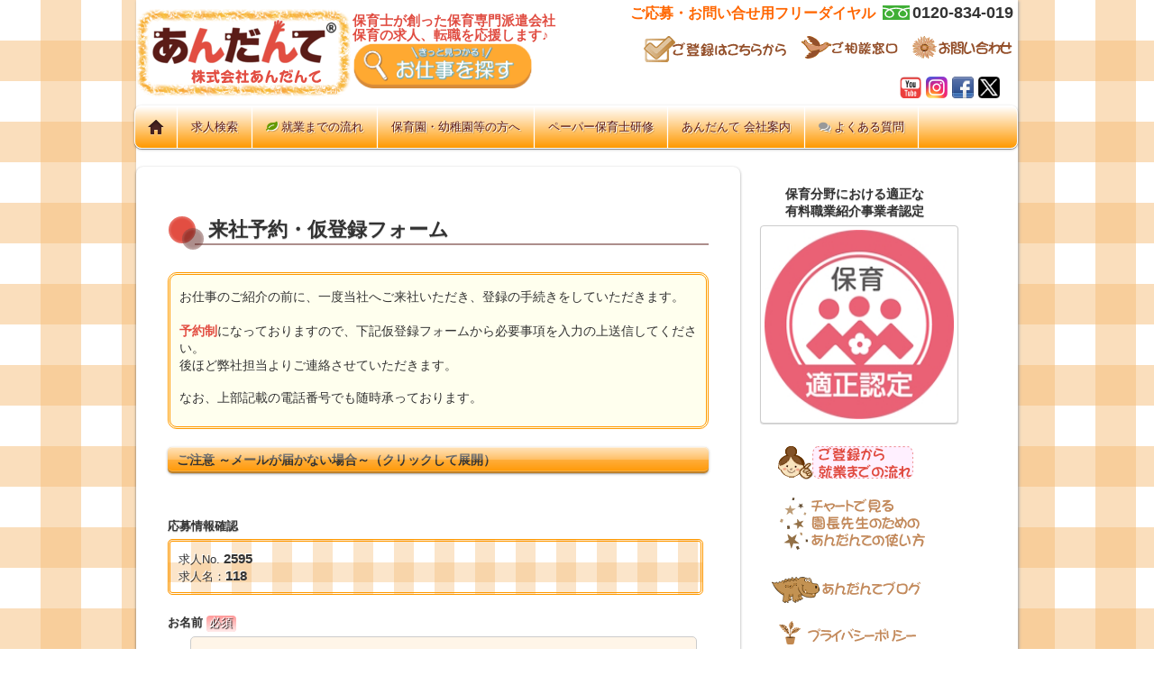

--- FILE ---
content_type: text/html; charset=UTF-8
request_url: https://an-dan.com/entry.html?post_id=2595
body_size: 12507
content:
<!DOCTYPE html PUBLIC "-//W3C//DTD XHTML 1.0 Transitional//EN" "http://www.w3.org/TR/xhtml1/DTD/xhtml1-transitional.dtd">
<html xmlns="http://www.w3.org/1999/xhtml" itemscope="itemscope" itemtype="http://schema.org/WebPage" lang="ja">
<head>
<meta name="google-site-verification" content="kJCAzJduCGjS6WOv-zSUGwyQC2vWDVCvyUJ1kgPZWm8" />
  <meta http-equiv="Content-Type" content="text/html; charset=UTF-8" />
 <title itemprop="name">来社予約・仮登録フォーム | 保育士求人のあんだんて</title>
<meta name="author" content="保育士求人専門あんだんて|東京・神奈川◆未経験歓迎◆ブランク|扶養内|正社員・派遣・アルバイト" />
<meta name="keywords" content="保育士,求人,派遣,アルバイト,東京,横浜,神奈川,ブランク,扶養内,看護師" />
<!-- Global site tag (gtag.js) - Google Analytics -->
<script async src="https://www.googletagmanager.com/gtag/js?id=UA-157272344-1"></script>
<script>
    window.dataLayer = window.dataLayer || [];
    function gtag(){dataLayer.push(arguments);}
    gtag('js', new Date());
    gtag('config', 'UA-157272344-1');
</script>
  <script>document.documentElement.className += " js";</script>
<!-- All in One SEO Pack 2.2.6.2 by Michael Torbert of Semper Fi Web Designob_start_detected [-1,-1] -->
<meta name="description" itemprop="description" content="来社予約・仮登録フォーム お仕事のご紹介の前に、一度当社へご来社いただき、登録の手続きをしていただきます。 予約制になっておりますので、下記仮登録フォームから必要事項を入力の上送信してください。後ほど弊社担当よりご連絡させていただきます。 なお、上部記載の電話番号でも随時承っております。" />

<link rel="canonical" href="https://an-dan.com/entry.html" />
<!-- /all in one seo pack -->
<link rel='stylesheet' id='wpfp-css' href='https://an-dan.com/wp-content/plugins/wp-favorite-posts/wpfp.css' type='text/css' />
<link rel='stylesheet' id='mw-wp-form-css'  href='https://an-dan.com/wp-content/plugins/mw-wp-form/css/style.css?ver=4.1.41' type='text/css' media='all' />
<link rel='stylesheet' id='collapseomatic-css-css'  href='https://an-dan.com/wp-content/plugins/jquery-collapse-o-matic/light_style.css?ver=1.6' type='text/css' media='all' />
<link rel='stylesheet' id='se-link-styles-css'  href='https://an-dan.com/wp-content/plugins/search-everything/static/css/se-styles.css?ver=4.1.41' type='text/css' media='all' />
<link rel='stylesheet' id='udefault-css'  href='https://an-dan.com/wp-content/plugins/ultimate-wp-query-search-filter/themes/default.css?ver=all' type='text/css' media='all' />
<link rel='stylesheet' id='themify-framework-css'  href='https://an-dan.com/wp-content/themes/itheme2/themify/css/themify.framework.css?ver=2.1.6' type='text/css' media='all' />
<link rel='stylesheet' id='themify-builder-style-css'  href='https://an-dan.com/wp-content/themes/itheme2/themify/themify-builder/css/themify-builder-style.css?ver=2.1.6' type='text/css' media='all' />
<style id='themify-builder-style-inline-css' type='text/css'>
.js.csstransitions .module.wow, .js.csstransitions .fly-in > .post, .js.csstransitions .fly-in .row_inner > .tb-column, .js.csstransitions .fade-in > .post, .js.csstransitions .fade-in .row_inner > .tb-column, .js.csstransitions .slide-up > .post, .js.csstransitions .slide-up .row_inner > .tb-column{ visibility:hidden; }
</style>
<link rel='stylesheet' id='themify-animate-css'  href='https://an-dan.com/wp-content/themes/itheme2/themify/themify-builder/css/animate.min.css?ver=2.1.6' type='text/css' media='all' />
<link rel='stylesheet' id='theme-style-css'  href='https://an-dan.com/wp-content/themes/itheme2/style.css?ver=1.7.0' type='text/css' media='all' />
<link rel='stylesheet' id='themify-media-queries-css'  href='https://an-dan.com/wp-content/themes/itheme2/media-queries.css?ver=4.1.41' type='text/css' media='all' />
<link rel='stylesheet' id='magnific-css'  href='https://an-dan.com/wp-content/themes/itheme2/themify/css/lightbox.css?ver=2.1.6' type='text/css' media='all' />
<link rel='stylesheet' id='themify-icon-font-css'  href='https://an-dan.com/wp-content/themes/itheme2/themify/fontawesome/css/font-awesome.min.css?ver=2.1.6' type='text/css' media='all' />
<link rel='stylesheet' id='fancybox-css'  href='https://an-dan.com/wp-content/plugins/easy-fancybox/fancybox/jquery.fancybox-1.3.7.min.css?ver=1.5.7' type='text/css' media='screen' />
<script>if (document.location.protocol != "https:") {document.location = document.URL.replace(/^http:/i, "https:");}</script><script type='text/javascript' src='https://an-dan.com/wp-content/plugins/jquery-updater/js/jquery-3.5.1.min.js?ver=3.5.1'></script>
<script type='text/javascript' src='https://an-dan.com/wp-content/plugins/jquery-updater/js/jquery-migrate-3.3.0.min.js?ver=3.3.0'></script>
<script type='text/javascript' src='https://an-dan.com/wp-content/themes/itheme2/themify/js/video.js?ver=4.1.41'></script>
<script type='text/javascript' src='https://an-dan.com/wp-content/themes/itheme2/themify/js/bigvideo.js?ver=4.1.41'></script>
<script type='text/javascript'>
/* <![CDATA[ */
var tbScrollHighlight = {"fixedHeaderSelector":"","scrollOffset":"0"};
/* ]]> */
</script>
<script type='text/javascript' src='https://an-dan.com/wp-content/themes/itheme2/themify/themify-builder/js/themify.scroll-highlight.js?ver=4.1.41'></script>
<link rel='shortlink' href='https://an-dan.com/?p=2848' />
<link rel="alternate" media="handheld" type="text/html" href="https://an-dan.com/entry.html?post_id=2595" />
<script type="text/javascript">
	window._se_plugin_version = '8.1.3';
</script>
<script>if (document.location.protocol != "https:") {document.location = document.URL.replace(/^http:/i, "https:");}</script><!-- WordPress Most Popular --><script type="text/javascript">/* <![CDATA[ */ jQuery.post("https://an-dan.com/wp-admin/admin-ajax.php", { action: "wmp_update", id: 2848, token: "9dd1b6db8a" }); /* ]]> */</script><!-- /WordPress Most Popular -->

<!-- modules styling -->
<style type='text/css'>
#footer {
color: #5a1a19;
}

</style>


<!-- media-queries.js -->
<!--[if lt IE 9]>
<script src="https://an-dan.com/wp-content/themes/itheme2/js/respond.js"></script>
<![endif]-->

<!-- html5.js -->
<!--[if lt IE 9]>
<script src="https://html5shim.googlecode.com/svn/trunk/html5.js"></script>
<![endif]-->

<meta name="viewport" content="width=device-width, initial-scale=1, maximum-scale=1, minimum-scale=1, user-scalable=no">

<!--[if lt IE 9]>
<script src="https://s3.amazonaws.com/nwapi/nwmatcher/nwmatcher-1.2.5-min.js"></script>
<script type="text/javascript" src="https://cdnjs.cloudflare.com/ajax/libs/selectivizr/1.0.2/selectivizr-min.js"></script>
<![endif]-->
<script>			function isSupportTransition() {
				var b = document.body || document.documentElement,
					s = b.style,
					p = 'transition';

				if (typeof s[p] == 'string') { return true; }

				// Tests for vendor specific prop
				var v = ['Moz', 'webkit', 'Webkit', 'Khtml', 'O', 'ms'];
				p = p.charAt(0).toUpperCase() + p.substr(1);

				for (var i=0; i<v.length; i++) {
					if (typeof s[v[i] + p] == 'string') { return true; }
				}
				return false;
			}
			if ( isSupportTransition() ) {
				document.documentElement.className += " csstransitions";	
			}
			</script><style>.simplemap img{max-width:none !important;padding:0 !important;margin:0 !important;}.staticmap,.staticmap img{max-width:100% !important;height:auto !important;}.simplemap .simplemap-content{display:none;}</style>
			<!--Themify Styling-->
			<style type="text/css"></style>
			<!--/Themify Styling-->
		
<!-- Easy FancyBox 1.5.7 using FancyBox 1.3.7 - RavanH (http://status301.net/wordpress-plugins/easy-fancybox/) -->
<script type="text/javascript">
/* <![CDATA[ */
var fb_timeout = null;
var fb_opts = { 'overlayShow' : true, 'hideOnOverlayClick' : true, 'showCloseButton' : true, 'centerOnScroll' : true, 'enableEscapeButton' : true, 'autoScale' : true };
var easy_fancybox_handler = function(){
	/* IMG */
	var fb_IMG_select = 'a[href*=".jpg"]:not(.nofancybox,.pin-it-button), area[href*=".jpg"]:not(.nofancybox), a[href*=".jpeg"]:not(.nofancybox,.pin-it-button), area[href*=".jpeg"]:not(.nofancybox), a[href*=".png"]:not(.nofancybox,.pin-it-button), area[href*=".png"]:not(.nofancybox)';
	jQuery(fb_IMG_select).addClass('fancybox image');
	var fb_IMG_sections = jQuery('div.gallery');
	fb_IMG_sections.each(function() { jQuery(this).find(fb_IMG_select).attr('rel', 'gallery-' + fb_IMG_sections.index(this)); });
	jQuery('a.fancybox, area.fancybox, li.fancybox a:not(li.nofancybox a)').fancybox( jQuery.extend({}, fb_opts, { 'transitionIn' : 'elastic', 'transitionOut' : 'elastic', 'easingOut' : 'easeInBack', 'opacity' : false, 'hideOnContentClick' : false, 'titleShow' : true, 'titlePosition' : 'over', 'titleFromAlt' : true, 'showNavArrows' : true, 'enableKeyboardNav' : true, 'cyclic' : false }) );
	/* Auto-click */ 
	jQuery('#fancybox-auto').trigger('click');
}
/* ]]> */
</script>

	<!--[if lt IE 8]>            
		<style type="text/css">
.fancybox-ie6 #fancybox-close{background:transparent;filter:progid:DXImageTransform.Microsoft.AlphaImageLoader(src="https://an-dan.com/wp-content/plugins/easy-fancybox/fancybox/fancy_close.png",sizingMethod="scale")}
.fancybox-ie6 #fancybox-left-ico{background:transparent;filter:progid:DXImageTransform.Microsoft.AlphaImageLoader(src="https://an-dan.com/wp-content/plugins/easy-fancybox/fancybox/fancy_nav_left.png",sizingMethod="scale")}
.fancybox-ie6 #fancybox-right-ico{background:transparent;filter:progid:DXImageTransform.Microsoft.AlphaImageLoader(src="https://an-dan.com/wp-content/plugins/easy-fancybox/fancybox/fancy_nav_right.png",sizingMethod="scale")}
.fancybox-ie6 #fancybox-title-over{background:transparent;filter:progid:DXImageTransform.Microsoft.AlphaImageLoader(src="https://an-dan.com/wp-content/plugins/easy-fancybox/fancybox/fancy_title_over.png",sizingMethod="scale");zoom:1}
.fancybox-ie6 #fancybox-title-float-left{background:transparent;filter:progid:DXImageTransform.Microsoft.AlphaImageLoader(src="https://an-dan.com/wp-content/plugins/easy-fancybox/fancybox/fancy_title_left.png",sizingMethod="scale")}
.fancybox-ie6 #fancybox-title-float-main{background:transparent;filter:progid:DXImageTransform.Microsoft.AlphaImageLoader(src="https://an-dan.com/wp-content/plugins/easy-fancybox/fancybox/fancy_title_main.png",sizingMethod="scale")}
.fancybox-ie6 #fancybox-title-float-right{background:transparent;filter:progid:DXImageTransform.Microsoft.AlphaImageLoader(src="https://an-dan.com/wp-content/plugins/easy-fancybox/fancybox/fancy_title_right.png",sizingMethod="scale")}
.fancybox-ie6 #fancybox-bg-w,.fancybox-ie6 #fancybox-bg-e,.fancybox-ie6 #fancybox-left,.fancybox-ie6 #fancybox-right,#fancybox-hide-sel-frame{height:expression(this.parentNode.clientHeight+"px")}
#fancybox-loading.fancybox-ie6{position:absolute;margin-top:0;top:expression((-20+(document.documentElement.clientHeight ? document.documentElement.clientHeight/2 : document.body.clientHeight/2)+(ignoreMe=document.documentElement.scrollTop ? document.documentElement.scrollTop : document.body.scrollTop))+"px")}
#fancybox-loading.fancybox-ie6 div{background:transparent;filter:progid:DXImageTransform.Microsoft.AlphaImageLoader(src="https://an-dan.com/wp-content/plugins/easy-fancybox/fancybox/fancy_loading.png", sizingMethod="scale")}
.fancybox-ie #fancybox-bg-n{filter:progid:DXImageTransform.Microsoft.AlphaImageLoader(src="https://an-dan.com/wp-content/plugins/easy-fancybox/fancybox/fancy_shadow_n.png",sizingMethod="scale")}
.fancybox-ie #fancybox-bg-ne{filter:progid:DXImageTransform.Microsoft.AlphaImageLoader(src="https://an-dan.com/wp-content/plugins/easy-fancybox/fancybox/fancy_shadow_ne.png",sizingMethod="scale")}
.fancybox-ie #fancybox-bg-e{filter:progid:DXImageTransform.Microsoft.AlphaImageLoader(src="https://an-dan.com/wp-content/plugins/easy-fancybox/fancybox/fancy_shadow_e.png",sizingMethod="scale")}
.fancybox-ie #fancybox-bg-se{filter:progid:DXImageTransform.Microsoft.AlphaImageLoader(src="https://an-dan.com/wp-content/plugins/easy-fancybox/fancybox/fancy_shadow_se.png",sizingMethod="scale")}
.fancybox-ie #fancybox-bg-s{filter:progid:DXImageTransform.Microsoft.AlphaImageLoader(src="https://an-dan.com/wp-content/plugins/easy-fancybox/fancybox/fancy_shadow_s.png",sizingMethod="scale")}
.fancybox-ie #fancybox-bg-sw{filter:progid:DXImageTransform.Microsoft.AlphaImageLoader(src="https://an-dan.com/wp-content/plugins/easy-fancybox/fancybox/fancy_shadow_sw.png",sizingMethod="scale")}
.fancybox-ie #fancybox-bg-w{filter:progid:DXImageTransform.Microsoft.AlphaImageLoader(src="https://an-dan.com/wp-content/plugins/easy-fancybox/fancybox/fancy_shadow_w.png",sizingMethod="scale")}
.fancybox-ie #fancybox-bg-nw{filter:progid:DXImageTransform.Microsoft.AlphaImageLoader(src="https://an-dan.com/wp-content/plugins/easy-fancybox/fancybox/fancy_shadow_nw.png",sizingMethod="scale")}
		</style>
	<![endif]-->

	<!--[if IE 8]>            
		<style type="text/css">
.fancybox-ie #fancybox-bg-n{-ms-filter:'progid:DXImageTransform.Microsoft.AlphaImageLoader(src="https://an-dan.com/wp-content/plugins/easy-fancybox/fancybox/fancy_shadow_n.png",sizingMethod="scale")'}
.fancybox-ie #fancybox-bg-ne{-ms-filter:'progid:DXImageTransform.Microsoft.AlphaImageLoader(src="https://an-dan.com/wp-content/plugins/easy-fancybox/fancybox/fancy_shadow_ne.png",sizingMethod="scale")'}
.fancybox-ie #fancybox-bg-e{-ms-filter:'progid:DXImageTransform.Microsoft.AlphaImageLoader(src="https://an-dan.com/wp-content/plugins/easy-fancybox/fancybox/fancy_shadow_e.png",sizingMethod="scale")'}
.fancybox-ie #fancybox-bg-se{-ms-filter:'progid:DXImageTransform.Microsoft.AlphaImageLoader(src="https://an-dan.com/wp-content/plugins/easy-fancybox/fancybox/fancy_shadow_se.png",sizingMethod="scale")'}
.fancybox-ie #fancybox-bg-s{-ms-filter:'progid:DXImageTransform.Microsoft.AlphaImageLoader(src="https://an-dan.com/wp-content/plugins/easy-fancybox/fancybox/fancy_shadow_s.png",sizingMethod="scale")'}
.fancybox-ie #fancybox-bg-sw{-ms-filter:'progid:DXImageTransform.Microsoft.AlphaImageLoader(src="https://an-dan.com/wp-content/plugins/easy-fancybox/fancybox/fancy_shadow_sw.png",sizingMethod="scale")'}
.fancybox-ie #fancybox-bg-w{-ms-filter:'progid:DXImageTransform.Microsoft.AlphaImageLoader(src="https://an-dan.com/wp-content/plugins/easy-fancybox/fancybox/fancy_shadow_w.png",sizingMethod="scale")'}
.fancybox-ie #fancybox-bg-nw{-ms-filter:'progid:DXImageTransform.Microsoft.AlphaImageLoader(src="https://an-dan.com/wp-content/plugins/easy-fancybox/fancybox/fancy_shadow_nw.png",sizingMethod="scale")'}
		</style>
	<![endif]-->
<!-- meta name="format-detection" content="telephone=no" -->
<script type="text/javascript">
$(function(){
 var ua = navigator.userAgent;
 if(ua.indexOf('iPhone') > 0 && ua.indexOf('iPod') == -1 || ua.indexOf('Android') > 0 && ua.indexOf('Mobile') > 0 && ua.indexOf('SC-01C') == -1 && ua.indexOf('A1_07') == -1 ){
  $('.tel-link img').each(function(){
   var alt = $(this).attr('alt');
   $(this).wrap($('<a>').attr('href', 'tel:' + alt.replace(/-/g, '')));
  });
 }
});
</script>
<script type="text/javascript" src="https://ajax.googleapis.com/ajax/libs/jquery/1.8.2/jquery.min.js"></script>
<link rel="Shortcut Icon" type="image/x-icon" href="https://an-dan.com/favicon.ico" />
<link rel="apple-touch-icon" href="https://an-dan.com/apple-touch-icon.png" />
<meta name="apple-mobile-web-app-title" content="保育士求人" />
<meta name="google-site-verification" content="PzoqCBUici6VdTPj6jO_anOpDHfTT6V3IE1pNvFloic" />

<!-- Global site tag (gtag.js) - Google Ads: 407377120 -->
<script async src="https://www.googletagmanager.com/gtag/js?id=AW-407377120"></script>
<script>
  window.dataLayer = window.dataLayer || [];
  function gtag(){dataLayer.push(arguments);}
  gtag('js', new Date());

  gtag('config', 'AW-407377120');
</script>

</head>
<body data-rsssl=1 class="page page-id-2848 page-parent page-template-default skin-default webkit not-ie default_width sidebar1 no-home no-touch">

  <div id="pagewrap" class="hfeed site">
  <div id="headerwrap">
      <div id="header" class="pagewidth">
<div id="freedial"><strong>ご応募・お問い合せ用</strong>フリーダイヤル<span><img src="https://an-dan.com/img/basic/freedial.png" width="30" height="16" alt="フリーダイヤル" />0120-834-019</span></div>
        <div id="site-logo"><a href="https://an-dan.com" title="保育士求人のあんだんて"><img src="/img/basic/tp.gif" alt="保育士求人のあんだんて"   width="228" height="97" /><span style="display: none;">保育士求人のあんだんて</span></a></div>        

    <div id="site-description" class="site-description">保育士が創った保育専門派遣会社<br />保育の求人、転職を応援します♪

    <div>
<a href="https://recruit-andan.com/recruits" class="fwe_btn dokidoki" target=”_blank”><img src="https://an-dan.com/img/content/jobsearch_banner.png" width="200" height="80" alt="お仕事を探す♪" /></a>
    </div>
    </div>

          <div class="social-widget">
      <div id="themify-social-links-3" class="widget themify-social-links"><ul class="social-links horizontal">
							<li class="social-link-item youtube image-icon icon-medium">
								<a href="https://www.youtube.com/channel/UCbcIL9MCpsMLBdjtklu09aA" title="Youtube" target="_blank"> <img src="https://an-dan.com/wp-content/uploads/2022/07/youtube.png" /> </a>
							</li>
							<!-- /themify-link-item -->
							<li class="social-link-item instagram image-icon icon-medium">
								<a href="https://www.instagram.com/hoiku_andante/" title="Instagram" target="_blank"> <img src="https://an-dan.com/wp-content/uploads/2021/08/insta.png" /> </a>
							</li>
							<!-- /themify-link-item -->
							<li class="social-link-item facebook image-icon icon-medium">
								<a href="https://www.facebook.com/andante03" title="Facebook" target="_blank"> <img src="https://an-dan.com/wp-content/themes/itheme2/themify/img/social/facebook.png" /> </a>
							</li>
							<!-- /themify-link-item -->
							<li class="social-link-item twitter image-icon icon-medium">
								<a href="https://twitter.com/andante_twtr" title="Twitter" target="_blank"> <img src="https://an-dan.com/wp-content/themes/itheme2/themify/img/social/twitter.png" /> </a>
							</li>
							<!-- /themify-link-item --></ul></div>           </div>
     <div class="header-widget">
      <div id="text-7" class="widget widget_text">			<div class="textwidget"> <div id="top_reglink"><a href="/entry.html" title="来社予約・仮登録フォームを開く" onfocus="this.blur()">ご登録はこちらから</a></div>
<div id="consultlink"><a href="/consult.html" title="ご相談窓口ページ" onfocus="this.blur()">ご相談窓口はこちら</a></div>
 <div id="contactlink"><a href="/form.html" title="問い合わせフォームを開く" onfocus="this.blur()">お問い合わせはこちらから</a></div></div>
		</div>     </div>
          <div id="main-nav-wrap">
      <div id="menu-icon" class="mobile-button"></div>
      <div id="nav-bar">
       <ul id="main-nav" class="main-nav"><li class="home"><a href="https://an-dan.com/">Home</a></li><li id="menu-item-2715" class="menu-item menu-item-type-custom menu-item-object-custom menu-item-2715"><a href="https://recruit-andan.com/recruits">求人検索</a></li>
<li id="menu-item-2781" class="menu-item menu-item-type-post_type menu-item-object-page menu-item-2781"><a href="https://an-dan.com/flow.html"><i class="fa fa-leaf"></i> 就業までの流れ</a></li>
<li id="menu-item-2357" class="menu-item menu-item-type-post_type menu-item-object-page menu-item-2357"><a href="https://an-dan.com/institution.html">保育園・幼稚園等の方へ</a></li>
<li id="menu-item-2470" class="menu-item menu-item-type-post_type menu-item-object-page menu-item-2470"><a href="https://an-dan.com/research.html">ペーパー保育士研修</a></li>
<li id="menu-item-2355" class="menu-item menu-item-type-post_type menu-item-object-page menu-item-has-children menu-item-2355"><a href="https://an-dan.com/aboutus.html">あんだんて 会社案内</a>
<ul class="sub-menu">
	<li id="menu-item-2749" class="menu-item menu-item-type-post_type menu-item-object-page menu-item-2749"><a href="https://an-dan.com/privacypolicy.html"><i class="fa fa-pagelines"></i> プライバシーポリシー</a></li>
	<li id="menu-item-7621" class="menu-item menu-item-type-custom menu-item-object-custom menu-item-7621"><a href="https://an-dan.com/news10"><i class="fa fa-bookmark"></i> お知らせ</a></li>
</ul>
</li>
<li id="menu-item-2780" class="menu-item menu-item-type-post_type menu-item-object-page menu-item-2780"><a href="https://an-dan.com/faq.html"><i class="fa fa-comments"></i> よくある質問</a></li>
</ul>      </div>
     </div>
         </div>
       </div>

   <div id="body" class="clearfix">

   


<!-- layout-container -->
<div id="layout" class="clearfix">

		<!-- content -->
	<div id="content" class="clearfix">

    	
						

									<div id="page-2848" class="type-page" itemscope itemtype="http://schema.org/Article">

				<div class="page-content entry-content clearfix" itemprop="articleBody">

					<!-- page-title -->
										<!-- /page-title -->

					<h2 class="heading1">来社予約・仮登録フォーム</h2>
<div style="background:#ffe;border-radius:10px;padding:15px 10px 5px 10px;margin:30px 0 20px 0;border:3px double #f90;font-size:14px;">
<p>お仕事のご紹介の前に、一度当社へご来社いただき、登録の手続きをしていただきます。<br />
<br /><strong class="red">予約制</strong>になっておりますので、下記仮登録フォームから必要事項を入力の上送信してください。<br />後ほど弊社担当よりご連絡させていただきます。</p>
<p>なお、上部記載の電話番号でも随時承っております。</p>
</div>
<div class="module module-accordion box_atention wow bounce" data-behavior="toggle" style="margin-bottom:50px;">
<ul class="ui module-accordion default rounded gradient glossy embossed shadow orange">
<li>
<div class="accordion-title" id="at-box"><a href="#">ご注意 ～メールが届かない場合～（クリックして展開）</a></div>
<div class="accordion-content default-closed clearfix">
<p style="margin-top:10px;">○○○@docomo.ne.jp等の携帯電話のメールアドレスをお使いの場合、迷惑メール受信設定により、あんだんてからのメールを受信できない可能性があります。<br />下記をご参考にあんだんてからのメールを受信できるようにしてください。</p>
<p>あんだんてからのメールは「<span style="color:#630;">○○○@an-dan.com</span>」（○○○部分は担当者やシステムの自動返信メールにより変化します）からの送信として届きます。<br />ドメイン「<span style="color:#630;">@an-dan.com</span>」からのメールを受信できるように設定してください。</p>
<h5 style="margin-top:40px;border-bottom:1px solid #f60;">ドメインの指定受信を設定する場合</h5>
<p>ドメイン「@an-dan.com」を追加してください。<br />※ ご利用の携帯会社や機種によって設定方法が異なります。詳しくは各携帯会社にお問い合わせください。</p>
<p>■ docomo<br />受信するドメインに、ドメイン（<span style="color:#900;">@an-dan.com</span>）を追加してください。<br /><a href="https://www.nttdocomo.co.jp/info/spam_mail/domain/" title="【docomo公式サイト】 指定受信/拒否設定" target="_blank" style="text-decoration:underline;">&#187;【docomo公式サイト】 指定受信/拒否設定</a></p>
<p>■ SoftBank<br />受信許可リスト設定に、ドメイン（<span style="color:#900;">@an-dan.com</span>）を追加してください。<br /><a href="http://www.softbank.jp/mobile/support/antispam/settings/indivisual/whiteblack/" title="【SoftBank公式サイト】 受信許可リスト設定" target="_blank" style="text-decoration:underline;">&#187;【SoftBank公式サイト】 受信許可リスト設定</a></p>
<p>■ au<br />受信リスト設定に、ドメイン（<span style="color:#900;">@an-dan.com</span>）を追加してください。<br /><a href="http://www.au.kddi.com/support/mobile/trouble/forestalling/mail/anti-spam/fillter/function-11/" title="【au公式サイト】受信リスト設定" target="_blank" style="text-decoration:underline;">&#187;【au公式サイト】受信リスト設定</a></p>
<h5 style="margin-top:40px;border-bottom:1px solid #f60;">迷惑メールフィルターの設定を解除する場合</h5>
<p>ドメインの指定受信を設定しない場合は、下記を設定してください。</p>
<p>■ docomo<br />「迷惑メールおまかせブロックの設定を利用しない」に設定してください。<br /><a href="https://www.nttdocomo.co.jp/service/omakase_block/setting/" title="" target="_blank" style="text-decoration:underline;">&#187;【docomo公式サイト】 迷惑メールおまかせブロック</a></p>
<p>■ SoftBank<br />パソコンからのメールを受信できるようにしてください。 (受信許可・拒否設定)<br /><a href="http://www.softbank.jp/mobile/support/antispam/settings/" title="" target="_blank" style="text-decoration:underline;">&#187;【SoftBank公式サイト】 迷惑メールブロック設定方法</a></p>
<p>■ au<br />パソコンからのメールを受信できるようにしてください。 (事業者毎に受信を設定)<br /><a href="http://www.au.kddi.com/support/mobile/trouble/forestalling/mail/anti-spam/fillter/" title="" target="_blank" style="text-decoration:underline;">&#187;【au公式サイト】迷惑メールフィルター機能</a></p>
<p>上記を設定しても解決できないときは、お問い合せフォームよりお問い合せください。</p>
</p></div>
</li>
</ul>
</div>
<div id="mw_wp_form_mw-wp-form-2840" class="mw_wp_form mw_wp_form_input  ">
					<form method="post" action="" enctype="multipart/form-data"><div id="cform">
<h6 class="heading inputf95">応募情報確認</h6>
<div class="fbox jobtitle"><span class="normal">求人No. </span>2595<br /><span class="normal">求人名：</span>118</div>
<div class="fbox">
<h6 class="heading inputf95">お名前 <strong>必須</strong></h6>
<p class="inputform inputf95">
<input type="text" name="お名前" id="name" size="60" value="" />
</p>
<p style="display: none;">
<input type="text" name="post_title" size="60" value="118" />
</p>
</div>
<div class="fbox">
<h6 class="heading inputf95">フリガナ <strong>必須</strong></h6>
<p class="inputform inputf95">
<input type="text" name="フリガナ" id="kana" size="60" value="" />
</p>
</div>
<div class="fbox">
<h6 class="heading">年齢 <strong>必須</strong></h6>
<p class="inputform inputf2">
<input type="text" name="年齢" id="yearsold" size="60" maxlength="2" value="" />
 歳</p>
</div>
<div class="fbox">
<h6 class="heading">電話番号 <strong>必須</strong></h6>
<p class="inputform">
<span class="mwform-tel-field">
	<input type="text" name="電話番号[data][0]" size="6" maxlength="5" value="" data-conv-half-alphanumeric="true" />
	-	<input type="text" name="電話番号[data][1]" size="5" maxlength="4" value="" data-conv-half-alphanumeric="true" />
	-	<input type="text" name="電話番号[data][2]" size="5" maxlength="4" value="" data-conv-half-alphanumeric="true" />
</span>

<input type="hidden" name="電話番号[separator]" value="-" />
</p>
</div>
<div class="fbox">
<h6 class="heading">メールアドレス <strong>必須</strong></h6>
<div><span style="color: red;">尚、弊社からのメールでのご連絡が迷惑メールフォルダに入る可能性があります。<br /> お手数ですが、迷惑メールフォルダをご確認下さい。</span></div>
<p class="inputform inputf95">
<input type="text" name="メールアドレス" id="mail" size="60" value="" />
</p>
</div>
<div class="fbox">
<h6 class="heading">メールアドレス確認 <strong>必須</strong></h6>
<p class="inputform inputf95">
<input type="text" name="メールアドレス確認" id="mail2" size="60" value="" />
</p>
</div>
<div class="fbox">
<h6 class="heading">住所または最寄りの駅 <strong>必須</strong></h6>
<p class="inputform inputf95">
<input type="text" name="住所または最寄りの駅" id="address" size="60" value="" />
<br />例1：東京都渋谷区恵比寿　　例2：JR恵比寿駅</p>
</div>
<div class="fbox">
<h6 class="heading">保有資格 <span style="font-weight: normal;">（複数選択可）</span><strong>必須</strong></h6>
<p class="inputform inputlabel">
	<span class="mwform-checkbox-field horizontal-item">
		<label for="license-1">
			<input type="checkbox" name="保有資格[data][]" value="保育士" id="license-1" />
			<span class="mwform-checkbox-field-text">保育士</span>
		</label>
	</span>
	<span class="mwform-checkbox-field horizontal-item">
		<label for="license-2">
			<input type="checkbox" name="保有資格[data][]" value=" 幼稚園教諭I種" id="license-2" />
			<span class="mwform-checkbox-field-text"> 幼稚園教諭I種</span>
		</label>
	</span>
	<span class="mwform-checkbox-field horizontal-item">
		<label for="license-3">
			<input type="checkbox" name="保有資格[data][]" value="幼稚園教諭II種" id="license-3" />
			<span class="mwform-checkbox-field-text">幼稚園教諭II種</span>
		</label>
	</span>
	<span class="mwform-checkbox-field horizontal-item">
		<label for="license-4">
			<input type="checkbox" name="保有資格[data][]" value="栄養士" id="license-4" />
			<span class="mwform-checkbox-field-text">栄養士</span>
		</label>
	</span>
	<span class="mwform-checkbox-field horizontal-item">
		<label for="license-5">
			<input type="checkbox" name="保有資格[data][]" value="調理師" id="license-5" />
			<span class="mwform-checkbox-field-text">調理師</span>
		</label>
	</span>
	<span class="mwform-checkbox-field horizontal-item">
		<label for="license-6">
			<input type="checkbox" name="保有資格[data][]" value="看護師" id="license-6" />
			<span class="mwform-checkbox-field-text">看護師</span>
		</label>
	</span>
	<span class="mwform-checkbox-field horizontal-item">
		<label for="license-7">
			<input type="checkbox" name="保有資格[data][]" value="特になし" id="license-7" />
			<span class="mwform-checkbox-field-text">特になし</span>
		</label>
	</span>
	<span class="mwform-checkbox-field horizontal-item">
		<label for="license-8">
			<input type="checkbox" name="保有資格[data][]" value="その他の資格" id="license-8" />
			<span class="mwform-checkbox-field-text">その他の資格</span>
		</label>
	</span>

<input type="hidden" name="保有資格[separator]" value="," />

<input type="hidden" name="__children[保有資格][]" value="{&quot;\u4fdd\u80b2\u58eb&quot;:&quot;\u4fdd\u80b2\u58eb&quot;,&quot; \u5e7c\u7a1a\u5712\u6559\u8aedI\u7a2e&quot;:&quot; \u5e7c\u7a1a\u5712\u6559\u8aedI\u7a2e&quot;,&quot;\u5e7c\u7a1a\u5712\u6559\u8aedII\u7a2e&quot;:&quot;\u5e7c\u7a1a\u5712\u6559\u8aedII\u7a2e&quot;,&quot;\u6804\u990a\u58eb&quot;:&quot;\u6804\u990a\u58eb&quot;,&quot;\u8abf\u7406\u5e2b&quot;:&quot;\u8abf\u7406\u5e2b&quot;,&quot;\u770b\u8b77\u5e2b&quot;:&quot;\u770b\u8b77\u5e2b&quot;,&quot;\u7279\u306b\u306a\u3057&quot;:&quot;\u7279\u306b\u306a\u3057&quot;,&quot;\u305d\u306e\u4ed6\u306e\u8cc7\u683c&quot;:&quot;\u305d\u306e\u4ed6\u306e\u8cc7\u683c&quot;}" />
</p>
<p class="inputform inputf95">その他にチェックした場合はこちらに資格をご記入ください。<br />
<input type="text" name="その他資格" id="otherlicense" size="60" value="" />
</p>
</div>
<div class="fbox">
<h6 class="heading">希望面接地 <strong>必須</strong></h6>
<p class="inputform inputlabel">	<span class="mwform-radio-field horizontal-item">
		<label for="location-1">
			<input type="radio" name="希望面接地" value="横浜本社" id="location-1" />
			<span class="mwform-radio-field-text">横浜本社</span>
		</label>
	</span>
	<span class="mwform-radio-field horizontal-item">
		<label for="location-2">
			<input type="radio" name="希望面接地" value="恵比寿営業所" id="location-2" />
			<span class="mwform-radio-field-text">恵比寿営業所</span>
		</label>
	</span>

<input type="hidden" name="__children[希望面接地][]" value="{&quot;\u6a2a\u6d5c\u672c\u793e&quot;:&quot;\u6a2a\u6d5c\u672c\u793e&quot;,&quot;\u6075\u6bd4\u5bff\u55b6\u696d\u6240&quot;:&quot;\u6075\u6bd4\u5bff\u55b6\u696d\u6240&quot;}" />
</p>
<p>
<input type="hidden" name="mailtoFilter" value="横浜本社,20/恵比寿営業所,21/名古屋出張所,19" />
</p>
</div>
<div class="fbox">
<h6 class="heading">希望来社日</h6>
<p class="inputform inputlabel">
<select name="希望来社月" >
			<option value="" selected='selected'>
					</option>
			<option value="1" >
			1		</option>
			<option value="2" >
			2		</option>
			<option value="3" >
			3		</option>
			<option value="4" >
			4		</option>
			<option value="5" >
			5		</option>
			<option value="6" >
			6		</option>
			<option value="7" >
			7		</option>
			<option value="8" >
			8		</option>
			<option value="9" >
			9		</option>
			<option value="10" >
			10		</option>
			<option value="11" >
			11		</option>
			<option value="12" >
			12		</option>
	</select>

<input type="hidden" name="__children[希望来社月][]" value="{&quot;&quot;:&quot;&quot;,&quot;1&quot;:&quot;1&quot;,&quot;2&quot;:&quot;2&quot;,&quot;3&quot;:&quot;3&quot;,&quot;4&quot;:&quot;4&quot;,&quot;5&quot;:&quot;5&quot;,&quot;6&quot;:&quot;6&quot;,&quot;7&quot;:&quot;7&quot;,&quot;8&quot;:&quot;8&quot;,&quot;9&quot;:&quot;9&quot;,&quot;10&quot;:&quot;10&quot;,&quot;11&quot;:&quot;11&quot;,&quot;12&quot;:&quot;12&quot;}" />
 月　
<select name="希望来社日" >
			<option value="" selected='selected'>
					</option>
			<option value="1" >
			1		</option>
			<option value="2" >
			2		</option>
			<option value="3" >
			3		</option>
			<option value="4" >
			4		</option>
			<option value="5" >
			5		</option>
			<option value="6" >
			6		</option>
			<option value="7" >
			7		</option>
			<option value="8" >
			8		</option>
			<option value="9" >
			9		</option>
			<option value="10" >
			10		</option>
			<option value="11" >
			11		</option>
			<option value="12" >
			12		</option>
			<option value="13" >
			13		</option>
			<option value="14" >
			14		</option>
			<option value="15" >
			15		</option>
			<option value="16" >
			16		</option>
			<option value="17" >
			17		</option>
			<option value="18" >
			18		</option>
			<option value="19" >
			19		</option>
			<option value="20" >
			20		</option>
			<option value="21" >
			21		</option>
			<option value="22" >
			22		</option>
			<option value="23" >
			23		</option>
			<option value="24" >
			24		</option>
			<option value="25" >
			25		</option>
			<option value="26" >
			26		</option>
			<option value="27" >
			27		</option>
			<option value="28" >
			28		</option>
			<option value="29" >
			29		</option>
			<option value="30" >
			30		</option>
			<option value="31" >
			31		</option>
	</select>

<input type="hidden" name="__children[希望来社日][]" value="{&quot;&quot;:&quot;&quot;,&quot;1&quot;:&quot;1&quot;,&quot;2&quot;:&quot;2&quot;,&quot;3&quot;:&quot;3&quot;,&quot;4&quot;:&quot;4&quot;,&quot;5&quot;:&quot;5&quot;,&quot;6&quot;:&quot;6&quot;,&quot;7&quot;:&quot;7&quot;,&quot;8&quot;:&quot;8&quot;,&quot;9&quot;:&quot;9&quot;,&quot;10&quot;:&quot;10&quot;,&quot;11&quot;:&quot;11&quot;,&quot;12&quot;:&quot;12&quot;,&quot;13&quot;:&quot;13&quot;,&quot;14&quot;:&quot;14&quot;,&quot;15&quot;:&quot;15&quot;,&quot;16&quot;:&quot;16&quot;,&quot;17&quot;:&quot;17&quot;,&quot;18&quot;:&quot;18&quot;,&quot;19&quot;:&quot;19&quot;,&quot;20&quot;:&quot;20&quot;,&quot;21&quot;:&quot;21&quot;,&quot;22&quot;:&quot;22&quot;,&quot;23&quot;:&quot;23&quot;,&quot;24&quot;:&quot;24&quot;,&quot;25&quot;:&quot;25&quot;,&quot;26&quot;:&quot;26&quot;,&quot;27&quot;:&quot;27&quot;,&quot;28&quot;:&quot;28&quot;,&quot;29&quot;:&quot;29&quot;,&quot;30&quot;:&quot;30&quot;,&quot;31&quot;:&quot;31&quot;}" />
 日</p>
</div>
<div class="fbox">
<h6 class="heading">その他お問い合わせ</h6>
<p class="inputform inputf95">連絡のとれる時間帯、ご希望条件などあれば、ご記入ください。<br />
<textarea name="その他お問い合わせ" id="other" cols="50" rows="5" ></textarea>
</p>
</div>
<div style="text-align: right; font-size: 16px;"><br /> 
<input type="submit" name="submitConfirm" value="確認画面へ »" />
</div>
</div>
<input type="hidden" name="mw-wp-form-form-id" value="2840" /><input type="hidden" name="mw_wp_form_token" value="b23c372cc2e6e86c67bba165990a5ebbc2011a63e4db90ca3d26cc93b29b82f0" /></form>
				<!-- end .mw_wp_form --></div>
<div id="themify_builder_content-2848" data-postid="2848" class="themify_builder_content themify_builder_content-2848 themify_builder themify_builder_front">
	</div>
<!-- /themify_builder_content -->
					
					
					<!-- comments -->
										<!-- /comments -->

				</div>
				<!-- /.page-content -->

				</div><!-- /.type-page -->
		
		
				
        

	</div>
	<!-- /content -->
    
	<div id="sidebar">
<div class="widgetwrap">
  <h4 ><span>　　保育分野における適正な<BR>　　有料職業紹介事業者認定</span></h4>
  <div>
<img src="img/content/certification.jpg" alt="保育適正認定マーク" width="220px" class="alignleft" style="margin-bottom: 25px;">
</div>
</div>



	
	<div class="widgetwrap"><div id="text-2" class="widget widget_text"><h4 class="widgettitle"><span>ご登録から就業までの流れ</span></h4>			<div class="textwidget"><div id="flowlink"><a href="/flow.html" onfocus="this.blur()">ご登録から就業までの流れ</a></div></div>
		</div></div><div class="widgetwrap"><div id="text-3" class="widget widget_text"><h4 class="widgettitle"><span>チャートで見る園長先生のためのあんだんての使い方</span></h4>			<div class="textwidget"><div id="chartlink"><a href="/institution.html#chart" onfocus="this.blur()">チャートで見る園長先生のためのあんだんての使い方</a></div></div>
		</div></div><div class="widgetwrap"><div id="text-8" class="widget widget_text"><h4 class="widgettitle"><span>あんだんてブログ</span></h4>			<div class="textwidget"><div id="bloglink"><a href="https://an-dan.com/category/blog" title="保育士求人あんだんてブログ" onfocus="this.blur()"></a></div></div>
		</div></div><div class="widgetwrap"><div id="text-4" class="widget widget_text"><h4 class="widgettitle"><span>個人情報保護方針・プライバシーポリシー</span></h4>			<div class="textwidget"><div id="policylink"><a href="/privacypolicy.html" onfocus="this.blur()">個人情報保護方針・プライバシーポリシー</a></div></div>
		</div></div>
	


<div class="widgetwrap">
 <div id="qrcode_widget-2" class="widget qrcode_widget">
  <h4 class="widgettitle"><span>求人情報はこちらから！</span></h4>
  <div>
<span class="su-qrcode su-qrcode-align-none"><a target="_blank" title="株式会社あんだんて"><img src="https://api.qrserver.com/v1/create-qr-code/?data=https%3A%2F%2Frecruit-andan.com%2Frecruits&size=150x150&format=png&margin=0&color=142-44-8&bgcolor=255-255-255" alt="株式会社あんだんて" /></a></span><!--img src="https://chart.apis.google.com/chart?chs=132x132&chld=l|0&cht=qr&chl=https://recruit-andan.com/recruits" alt="" /--></div>
 </div>
</div>


</div>
<!--/sidebar -->

</div>
<!-- /layout-container -->

     </div>
 <div id="footerwrap">
    <footer id="footer" class="pagewidth clearfix">
      	
	<div class="footer-widgets clearfix">

								<div class="col3-1 first">
							</div>
								<div class="col3-1 ">
							</div>
								<div class="col3-1 ">
							</div>
		
	</div>
	<!-- /.footer-widgets -->

      <div class="footer-text clearfix">
    <div class="one">&copy;2026&#160;Andante Co.,Ltd. All Rights Reserved.</div>    <div class="two"><a href="https://an-dan.com">保育士求人のあんだんて</a> </div>
<p id="notice-tm"><a href="https://an-dan.com/trademark.html" title="『あんだんて』商標登録のお知らせ">「あんだんて」は株式会社あんだんての登録商標（第6017378号）です。</a></p>

   </div>
     </footer>
   </div>
</div>
<script type='text/javascript'>
var colomatduration = 'fast';
var colomatslideEffect = 'slideFade';
</script>

		<script type='text/javascript'>
		/////////////////////////////////////////////
		// Slider	 							
		/////////////////////////////////////////////
		jQuery(window).load(function(){
			var $hSlider = jQuery('#header-slider');
			if($hSlider.length > 0){
				$hSlider.find('.slides').carouFredSel({
					responsive: true,
					prev: '#header-slider .carousel-prev',
					next: '#header-slider .carousel-next',
					width: '100%',
					circular: true,
					infinite: true,
					auto: {
						play : true,
						pauseDuration: 7000,
						duration: 300					},
					scroll: {
						items: 1,
						duration: 300,
						wipe: true
					},
					items: {
						visible: {
							min: 1,
							max: 1						},
						width: 150
					},
					onCreate : function (){
						$hSlider.css( {
							'height': 'auto',
							'visibility' : 'visible'
						});
					}
				});
			}
			
		});
		</script>
        <link rel='stylesheet' id='su-content-shortcodes-css'  href='https://an-dan.com/wp-content/plugins/shortcodes-ultimate/assets/css/content-shortcodes.css?ver=5.0.3' type='text/css' media='all' />
<script type='text/javascript' src='https://an-dan.com/wp-content/plugins/mw-wp-form/js/form.js?ver=4.1.41'></script>
<script type='text/javascript' src='https://an-dan.com/wp-content/plugins/jquery-collapse-o-matic/js/collapse.js?ver=1.5.14'></script>
<script type='text/javascript'>
/* <![CDATA[ */
var ajax = {"url":"https:\/\/an-dan.com\/wp-admin\/admin-ajax.php"};
/* ]]> */
</script>
<script type='text/javascript' src='https://an-dan.com/wp-content/plugins/ultimate-wp-query-search-filter/classes/scripts/uwpqsfscript.js?ver=1.0'></script>
<script type='text/javascript' src='https://ajaxzip3.github.io/ajaxzip3.js?ver=20140807'></script>
<script type='text/javascript' src='https://an-dan.com/wp-content/themes/itheme2/themify/js/carousel.min.js?ver=2.1.6'></script>
<script type='text/javascript' src='https://an-dan.com/wp-content/themes/itheme2/themify/themify-builder/js/themify.builder.module.plugins.js?ver=2.1.6'></script>
<script type='text/javascript' src='https://an-dan.com/wp-content/themes/itheme2/themify/js/waypoints.min.js?ver=4.1.41'></script>
<script type='text/javascript'>
/* <![CDATA[ */
var tbLocalScript = {"isTouch":"","isAnimationActive":"1","isParallaxActive":"1","animationInviewSelectors":[".module.wow",".fly-in > .post",".fly-in .row_inner > .tb-column",".fade-in > .post",".fade-in .row_inner > .tb-column",".slide-up > .post",".slide-up .row_inner > .tb-column"],"createAnimationSelectors":[],"animationOffset":"100","videoPoster":"https:\/\/an-dan.com\/wp-content\/themes\/itheme2\/themify\/themify-builder\/img\/blank.png"};
/* ]]> */
</script>
<script type='text/javascript' src='https://an-dan.com/wp-content/themes/itheme2/themify/themify-builder/js/themify.builder.script.js?ver=2.1.6'></script>
<script type='text/javascript' src='https://an-dan.com/wp-content/themes/itheme2/js/carousel.min.js?ver=4.1.41'></script>
<script type='text/javascript'>
/* <![CDATA[ */
var themifyScript = {"lightbox":{"lightboxSelector":".lightbox","lightboxOn":true,"lightboxContentImages":true,"lightboxContentImagesSelector":".post-content a[href$=jpg],.page-content a[href$=jpg],.post-content a[href$=gif],.page-content a[href$=gif],.post-content a[href$=png],.page-content a[href$=png],.post-content a[href$=JPG],.page-content a[href$=JPG],.post-content a[href$=GIF],.page-content a[href$=GIF],.post-content a[href$=PNG],.page-content a[href$=PNG],.post-content a[href$=jpeg],.page-content a[href$=jpeg],.post-content a[href$=JPEG],.page-content a[href$=JPEG]","theme":"pp_default","social_tools":false,"allow_resize":true,"show_title":false,"overlay_gallery":false,"screenWidthNoLightbox":600,"deeplinking":false,"contentImagesAreas":".post, .type-page, .type-highlight, .type-slider"},"lightboxContext":"#pagewrap","isTouch":"false"};
/* ]]> */
</script>
<script type='text/javascript' src='https://an-dan.com/wp-content/themes/itheme2/js/themify.script.js?ver=4.1.41'></script>
<script type='text/javascript' src='https://an-dan.com/wp-content/themes/itheme2/themify/js/themify.gallery.js?ver=4.1.41'></script>
<script type='text/javascript' src='https://an-dan.com/wp-content/themes/itheme2/themify/js/lightbox.js?ver=2.1.6'></script>
<script type='text/javascript' src='https://an-dan.com/wp-content/plugins/easy-fancybox/jquery.easing.pack.js?ver=1.3'></script>
<script type='text/javascript' src='https://an-dan.com/wp-includes/js/jquery/ui/core.min.js?ver=1.11.2'></script>
<script type='text/javascript' src='https://an-dan.com/wp-includes/js/jquery/ui/effect.min.js?ver=1.11.2'></script>
<script type='text/javascript' src='https://an-dan.com/wp-content/plugins/jcwp-scroll-to-top/jcScrollTop.min.js?ver=1.5'></script>
<script type='text/javascript' src='https://an-dan.com/wp-content/plugins/easy-fancybox/fancybox/jquery.fancybox-1.3.7.min.js?ver=1.5.7'></script>
<script type='text/javascript' src='https://an-dan.com/wp-content/plugins/easy-fancybox/jquery.mousewheel.min.js?ver=3.1.12'></script>
 
         <script> 
         jQuery(window).load(function() {
            jQuery().jcScrollTop({
                duration:1000, 
               scroleActivateAt:200,
               scrollElementId:"ScrlTop",
               easingType:"easeInOutBack",
               position:'right',
               scrollText:"▲TOP",
               backgroundColor:'#f60',
               foreColor:"#fff",
               fontFamily:"Verdana,Roboto,YuGothic,Meiryo,sans-serif",
                fontSize:'16px',
                zIndex:'999999',
                fontWeight:'bold',
               textPadding:'6px',
               containerWidth:'80px',
               containerBorder:'2px solid #fff',
               borderRadius:'10px 10px 0 0',           
               callback:function(){}            });  
         });
         </script>
         
        	
			<script type="text/javascript">
				jQuery.noConflict();
				(function($){
				  
					var jump=function(e)
					{
					   if (e){
						   var target = $(this).attr("href");
					   }else{
						   var target = location.hash;
					   }
					   
						var scrollToPosition = $(target).offset().top - 20;
					
					   $('html,body').animate({scrollTop: scrollToPosition },900 ,'easeOutBack' );

					}

					$('html, body').hide()

					$(document).ready(function()
					{
						$("area[href*=#],a[href*=#]:not([href=#]):not([href^='#tab']):not([href^='#quicktab']):not([href^='#pane'])").bind("click", jump);

						if (location.hash){
							setTimeout(function(){
								$('html, body').scrollTop(0).show()
								jump()
							}, 0);
						}else{
						  $('html, body').show()
						}
					});
				  
				})(jQuery)
			</script>
				
<script type="text/javascript">
jQuery(document).on('ready post-load', easy_fancybox_handler );
</script>

<script>
	jQuery(window).load(function(){ jQuery(window).resize(); });
</script>
<!-- Yahoo Code for your Target List -->
<script type="text/javascript" language="javascript">
/* <![CDATA[ */
var yahoo_retargeting_id = 'L0DO9PHZ8S';
var yahoo_retargeting_label = '';
var yahoo_retargeting_page_type = '';
var yahoo_retargeting_items = [{item_id: '', category_id: '', price: '', quantity: ''}];
/* ]]> */
</script>
<script type="text/javascript" language="javascript" src="https://b92.yahoo.co.jp/js/s_retargeting.js"></script>


</body>
</html>


--- FILE ---
content_type: text/css
request_url: https://an-dan.com/wp-content/plugins/jquery-collapse-o-matic/light_style.css?ver=1.6
body_size: 848
content:
.collapseomatic {
	background-image: url(images/arrow-down.png);
	background-repeat: no-repeat;
	padding: 0 0 10px 16px;
	cursor: pointer;
}
.arrowright {
	background-position: top right;
	padding: 0 16px 10px 0;
}
.noarrow {
	background-image: none !important;
	padding: 0 0 10px 0;
}
.colomat-hover {
	text-decoration: underline;
}
.colomat-close {
	background-image: url(images/arrow-up.png);
}
.colomat-swap {
	display: none;
}
.collapseomatic_excerpt, .collapseomatic_content {
	margin-top: 0px;
	margin-left: 16px;
	padding: 0px;
}
.content_collapse_wrapper {
	position: absolute; left: -999em;
}
.collapseall, .expandall {
	cursor: pointer;
}
.collapseall:hover, .expandall:hover {
	text-decoration: underline;
}
.maptastic {
	position: absolute !important;
	left: -10000px !important;
	display:block !important;
	max-width: 9999px;
}
.span_fix {
	padding: 0 !important;
	margin: 0 !important;
}
.span_fix:before, .span_fix:after {
	content: none;
}

--- FILE ---
content_type: text/css
request_url: https://an-dan.com/wp-content/themes/itheme2/style.css?ver=1.7.0
body_size: 15891
content:
/*
Theme Name: iTheme2
Theme URI: http://themify.me/themes/itheme2
Version: 1.7.0
Description: Created by <a href="http://www.themify.me">Themify</a>.
Author: Themify
Author URI: http://www.themify.me
License: GNU General Public License v2.0
License URI: http://www.gnu.org/licenses/gpl-2.0.html
Copyright: (c) 2015 Themify.
Tags: featured-images,translation-ready,custom-menu
*/

html,body,address,blockquote,div,dl,form,h1,h2,h3,h4,h5,h6,ol,p,pre,table,ul,dd,dt,li,
tbody,td,tfoot,th,thead,tr,button,del,ins,map,object,a,abbr,acronym,b,bdo,big,br,cite,
code,dfn,em,i,img,kbd,q,samp,small,span,strong,sub,sup,tt,var,legend,fieldset,figure {
  margin: 0;
  padding: 0;
  }
img,fieldset {
  border: 0;
  }
img {
  max-width: 100%;
  height: auto;
  -moz-box-sizing: border-box;
  box-sizing: border-box;
  }
/* ie 8 img max-width */ 
@media \0screen {
  img {
    width: auto;
    }
  }
article,aside,details,figcaption,figure,footer,header,hgroup,menu,nav,section {
  display: block;
  }
audio {
  max-width: 100%;
  }
iframe,object {
  max-width: 100%;
  }
html {
  -webkit-font-smoothing: antialiased;
  }
body {
/* background: #0d1424 url(images/body-bg.jpg) no-repeat center top; */
/* font: .81em/150% "Lucida Grande",Arial,"Lucida Sans Unicode",sans-serif; */
  font: .81em/150% "メイリオ",Meiryo,Verdana,Roboto,"Droid Sans","游ゴシック",YuGothic,"ヒラギノ角ゴ ProN W3","Hiragino Kaku Gothic ProN",sans-serif;
  word-wrap: break-word;
  color: #333;
background-size: 90px 90px;
background-color: white;
background-image: -webkit-linear-gradient(transparent 50%,rgba(247,190,123,.5) 50%,rgba(247,190,123,.5)),-webkit-linear-gradient(0deg,transparent 50%,rgba(247,190,123,.5) 50%,rgba(247,190,123,.5));
background-image: -moz-linear-gradient(transparent 50%,rgba(247,190,123,.5) 50%,rgba(247,190,123,.5)),-moz-linear-gradient(0deg,transparent 50%,rgba(247,190,123,.5) 50%,rgba(247,190,123,.5));
background-image: linear-gradient(transparent 50%,rgba(247,190,123,.5) 50%,rgba(247,190,123,.5)),linear-gradient(90deg,transparent 50%,rgba(247,190,123,.5) 50%,rgba(247,190,123,.5));
  }
p {
  margin: 0 0 1.2em;
  padding: 0;
  }
a {
  text-decoration: none;
  outline: none;
  color: #026acb;
  }
a:hover {
  text-decoration: underline;
  }
small {
  font-size: 87%;
  }
em,i {}
ul,ol {
  margin: 1em 0 1.4em 24px;
  padding: 0;
  line-height: 140%;
  }
li {
  margin: 0 0 .5em 0;
  padding: 0;
  }
blockquote {
/*  font: italic 15px/130% "Times New Roman",Times,serif; */
  font: italic 15px/130% "メイリオ",Meiryo,Verdana,Roboto,"Droid Sans","游ゴシック",YuGothic,"ヒラギノ角ゴ ProN W3","Hiragino Kaku Gothic ProN",sans-serif;
  padding: 8px 30px 15px;
  }
h1,h2,h3,h4,h5,h6 {
  line-height: 1.4em;
  margin: 20px 0 .4em;
  color: #333;
  text-shadow: 0 1px 1px rgba(0,0,0,.2);
  }
h1 {
  font-size: 2em;
  }
h2 {
  font-size: 1.6em;
  }
h3 {
  font-size: 1.4em;
  }
h4 {
  font-size: 1.2em;
  }
h5 {
  font-size: 1.1em;
  }
h6 {
  font-size: 1em;
  }
input,textarea,select,button {
  font-size: 100%;
  font-family: inherit;
  }
textarea {
  line-height: 150%;
  width: 96%;
  }
textarea,input[type=text],input[type=password],input[type=search],input[type=email],input[type=url] {
  border: solid 1px #ccc;
  padding: 5px 7px;
  background: #fff5e8; /*#f0f0f0*/
  border-radius: 5px;
  }
textarea:focus,input[type=text]:focus,input[type=password]:focus,input[type=search]:focus,input[type=email]:focus,input[type=url]:focus {
  border: solid 1px #666;
  background: #fff;
  outline: none;
  }
input[type=reset],input[type=submit],button {
  color: #fff;
  line-height: 100%;
  border: none;
  padding: 5px 7px;
  cursor: pointer;
  color: #333;
  padding: 5px 20px;
  cursor: pointer;
  border: solid 1px #fff;
  background-color: #ff9c08; /* #111 */
  background-image: -moz-linear-gradient(top,rgba(255,255,255,.1) 0%,rgba(255,255,255,.7) 100%);
  background-image: -webkit-linear-gradient(top,rgba(255,255,255,.1) 0%,rgba(255,255,255,.7) 100%);
  background-image: linear-gradient(to bottom,rgba(255,255,255,.1) 0%,rgba(255,255,255,.7) 100%);
  border-radius: 10em;
  text-shadow: 0 1px 0 rgba(255,255,255,.8);
  box-shadow: 0 1px 3px rgba(0,0,0,.7);
  }
input[type=reset]:hover,input[type=submit]:hover,button:hover {
  background-image: -moz-linear-gradient(top,rgba(255,255,255,.7) 0%,rgba(255,255,255,.1) 100%);
  background-image: -webkit-linear-gradient(top,rgba(255,255,255,.7) 0%,rgba(255,255,255,.1) 100%);
  background-image: linear-gradient(to bottom,rgba(255,255,255,.7) 0%,rgba(255,255,255,.1) 100%);
  color: #111;
  text-shadow: 0 -1px 0 rgba(255,255,255,.8);
  box-shadow: 0 -1px 3px rgba(0,0,0,.7);
  margin: 1px 0 -1px 0;

  }
#pagewrap,
.pagewidth,
#headerwrap,
#header,
#main-nav,
#body,
#layout,
#content,
.post,
.author-box,
.post-nav,
.pagenav,
#sidebar,
.widget,
#footerwrap,
#footer {
  -moz-box-sizing: border-box;
  box-sizing: border-box;
  }
#pagewrap {
  width: 978px; /* 1018px */
  margin: 0 auto;
  background: #fff;
/* padding: 0 20px; */
 box-shadow:rgba(113,135,164,.7) 1px 1px 3px 0;
 -webkit-box-shadow:rgba(113,135,164,.7) 1px 1px 3px 0;
 -moz-box-shadow:rgba(113,135,164,.7) 1px 1px 3px 0;
  }
#content {
  width: 670px;
  float: left;
  background: #fff;
  padding: 35px;
  margin-bottom: 10px;
  border-radius: 8px;
  box-shadow: 0 1px 3px rgba(0,0,0,.4);
  }
#sidebar {
  float: right;
  width: 286px;
  margin-bottom: 10px;
  margin-top: 1px;
  font-size: 90%;
  }
.sidebar-left #content {
  float: right;
  }
.sidebar-left #sidebar {
  float: left;
  }
.sidebar-none #content {
  width: auto;
  float: none;
  }
.full_width #layout {
  width: 100%;
  max-width: 100%;
  }
.full_width #content {
  padding: 0;
  width: auto;
  float: none;
  }
.full_width #sidebar {
  width: auto;
  float: none;
  }
.col4-1,
.col4-2,
.col4-3,
.col3-1,
.col3-2,
.col2-1 {
  margin-left: 3.2%;
  float: left;
  }
.col4-1 {
  width: 22.6%;
  }
.col4-2,
.col2-1 {
  width: 48.4%;
  }
.col4-3 {
  width: 74.2%;
  }
.col3-1 {
  width: 31.2%;
  }
.col3-2 {
  width: 65.6%;
  }
.col.first,
.col4-1.first,
.col4-2.first,
.col4-3.first,
.col3-1.first,
.col3-2.first,
.col2-1.first {
  margin-left: 0;
  clear: left;
  }
#header {
  position: relative;
  height: 165px;
  margin-bottom: 20px;
  z-index: 999;
  }
#site-logo {
  position: absolute;
  top: 10px;
/* font: bold 190%/110% Arial,Helvetica,sans-serif; */
  font: bold 190%/110%  "メイリオ",Meiryo,Verdana,Roboto,"Droid Sans","游ゴシック",YuGothic,"ヒラギノ角ゴ ProN W3","Hiragino Kaku Gothic ProN",sans-serif;
  padding-bottom: 2px;
  margin: 0;
  }
#site-logo img {
  width: 238px;
  height: 97px;
  background: url(http://an-dan.com/img/basic/logo.png);
  }
#site-logo a {
  color: #fff;
  text-decoration: none;
  }
#site-logo a:hover {
  margin-left: 1px;
  }
#site-description {
  color: #e04c41;
  float: left;
  margin: 15px 0 0 240px;
  font: bold 115%/110%  "メイリオ",Meiryo,Verdana,Roboto,"Droid Sans","游ゴシック",YuGothic,"ヒラギノ角ゴ ProN W3","Hiragino Kaku Gothic ProN",sans-serif;
  text-shadow: 2px 2px 0 rgba(255,255,255,1);
/*
  position: absolute;
  top: 30px;
  right: 10px;
  font: italic 100%/120% Georgia,"Times New Roman",Times,serif;
 */
  }
.header-widget {
  float: right;
  margin: 40px 5px 0 10px;
/*
  position: absolute;
  top: 10px;
  right: 0;
*/
  }
.header-widget .widget {
  border: none;
  float: left;
  margin: 0 0 15px 0;
  padding: 0;
  background: none;
  box-shadow: none;
  }
.header-widget .widgettitle {
  font-size: 100%;
  width: auto;
  display: block;
  float: left;
  margin: 0 8px 2px;
  padding: 0;
  background: none;
  border: none;
  color: #fff;
  text-shadow: none;
  position: static;
  box-shadow: none;
  }
.header-widget div {
  float: left;
  }
.social-widget {
  position: absolute;
  top: 85px;
  right: 10px;
  font-size: 95%;
  line-height: 120%;
  text-align: right;
  }
.social-widget a {
  color: #fff;
  }
.social-widget .widget {
  border: none;
  float: left;
  margin: 0 5px 0 0;
  padding: 0;
  background: none;
  box-shadow: none;
  }
.social-widget .widget div {
  float: left;
  }
.social-widget .widgettitle {
  font-size: 100%;
  width: auto;
  display: block;
  float: left;
  margin: 0 8px 2px;
  padding: 0;
  background: none;
  border: none;
  color: #fff;
  text-shadow: none;
  position: static;
  box-shadow: none;
  }
.social-widget ul {
  margin: 5px 0 0 !important;
  padding: 0;
  float: left;
  }
.social-widget ul li {
  margin: 0 8px 5px 0;
  padding: 0;
  float: left;
  border: none;
  clear: none;
  line-height: 100%;
  }
.social-widget li img {
  vertical-align: middle;
  margin-top: -5px;
  }
.social-widget .rss {
  float: left;
  }
.social-widget .rss a {
  background: url(images/rss.png) no-repeat left center;
  padding: 5px 0 5px 30px;
  display: inline-block;
  zoom: 1;
  *display: inline;
  }
#header #searchform {
  position: absolute;
  bottom: 9px;
  right: 10px;
  z-index: 101;
  }
#header #searchform #s {
  border: none;
  width: 120px;
  padding-left: 28px;
  background: #e1e1e1 url(images/search.png) no-repeat 8px center;
  box-shadow: 0 -1px 0 rgba(0,0,0,.4),0 1px 0 rgba(255,255,255,.3);
  }
#nav-bar {
  width: 100%;
  position: absolute;
  right: 0;
  bottom: 0;
  z-index: 100;
  border: solid 1px #fff;
  background: #fff;
  background: -moz-linear-gradient(top,#fff 0%,#f90 100%);
  background: -webkit-gradient(left top,left bottom,color-stop(0%,#fff),color-stop(100%,#f90));
  background: -webkit-linear-gradient(top,#fff 0%,#f90 100%);
  background: -o-linear-gradient(top,#fff 0%,#f90 100%);
  background: -ms-linear-gradient(top,#fff 0%,#f90 100%);
  background: linear-gradient(to bottom,#fff 0%,#f90 100%);
  filter: progid:DXImageTransform.Microsoft.gradient(startColorstr='#ffffff',endColorstr='#ff9900',GradientType=0);
  border-radius: 8px;
  box-shadow: inset 0 1px 0 rgba(255,255,255,.3),0 1px 0 rgba(0,0,0,.3),0 1px 3px rgba(0,0,0,.3);
  }
#main-nav {
  margin: 0;
  padding: 0;
  }
#main-nav li {
  margin: 0;
  padding: 0;
  list-style: none;
  float: left;
  position: relative;
  border-right: solid 1px #fff; /*#575757 */
  box-shadow: 1px 0 0 rgba(255,255,255,.1),inset -1px 0 0 rgba(255,255,255,.1);
  }
#main-nav li:hover,
#main-nav .current_page_item,
#main-nav .current-menu-item {
  background-color: #474747;
  background: #f90;
  background: -moz-linear-gradient(top,#f90 0%,#fff 100%);
  background: -webkit-gradient(left top,left bottom,color-stop(0%,#f90),color-stop(100%,#fff));
  background: -webkit-linear-gradient(top,#f90 0%,#fff 100%);
  background: -o-linear-gradient(top,#f90 0%,#fff 100%);
  background: -ms-linear-gradient(top,#f90 0%,#fff 100%);
  background: linear-gradient(to bottom,#f90 0%,#fff 100%);
  filter: progid:DXImageTransform.Microsoft.gradient(startColorstr='#ff9900',endColorstr='#ffffff',GradientType=0);
  box-shadow: none;
  }
#main-nav .home {
/*  width: 42px; */
  border-top-left-radius: 6px;
  border-bottom-left-radius: 6px;
  }
#main-nav .home a {
  background: url(images/home-icon.png) no-repeat 14px center;
  width: 16px;
  text-indent: -9999px;
  word-wrap: normal !important;
  }
#main-nav .home a:hover,
#main-nav .home.current_page_item a,
#main-nav .home.current-menu-item a {
  background-position: -41px center;
  }
#main-nav .home.current_page_item,
#main-nav .home.current-menu-item {
  border-top-left-radius: 6px;
  border-bottom-left-radius: 6px;
  }
#main-nav a {
  color: #5a1a19;
  display: block;
  padding: 14px 15px;
  text-decoration: none;
  text-shadow: 1px 1px 0 #fff,2px 2px 0 rgba(0,0,0,.15);
  }
#main-nav a:hover {
  text-shadow: -1px -1px 0 #fff,-2px -2px 0 rgba(0,0,0,.15);
  }
#main-nav .current_page_item,
#main-nav .current-menu-item {
  border-left: solid 1px #000;
  border-right: solid 1px #000;
  box-shadow: inset 0 2px 2px rgba(0,0,0,.3);
  }
#main-nav .current_page_item a,
#main-nav .current-menu-item a {
  text-shadow: -1px -1px 0 #fff,-2px -2px 0 rgba(0,0,0,.15);
  }
#main-nav .current_page_item a:hover,
#main-nav .current-menu-item a:hover {
  text-shadow: -1px -1px 0 #fff,-2px -2px 0 rgba(0,0,0,.15);
}
#main-nav ul .current_page_item,
#main-nav ul .current-menu-item {
  border: none;
  background: none;
  box-shadow: none;
  }
#main-nav ul a,
#main-nav .current_page_item ul a,
#main-nav ul .current_page_item a,
#main-nav .current-menu-item ul a,
#main-nav ul .current-menu-item a {
  font-size: 95%;
  font-weight: normal;
  padding: 5px 0 5px 15px;
  margin: 0;
  width: 180px;
  height: auto;
  background: none;
  box-shadow: none;
  color: #5a1a19;
  text-shadow: 1px 1px 0 #FFF, 2px 2px 0 rgba(0,0,0,.15);
  }
#main-nav ul a:hover,
#main-nav .current_page_item ul a:hover,
#main-nav ul .current_page_item a:hover,
#main-nav .current-menu-item ul a:hover,
#main-nav ul .current-menu-item a:hover {
  /* background: none; */
  /* color: #000; */
  }
#main-nav ul {
  border: solid 1px #ccc;
  background: #fff;
  margin: 0;
  padding: 5px 0;
  list-style: none;
  position: absolute;
  z-index: 100;
  display: none;
  border-radius: 5px;
  box-shadow: 0 1px 2px rgba(0,0,0,.3);
  }
#main-nav ul li {
  background: none;
  padding: 0;
  margin: 0;
  height: auto;
  border: none;
  float: none;
  }
#main-nav ul li:hover {
  background: none;
  }
#main-nav ul ul {
  left: 190px;
  top: 5px;
  }
#main-nav li:hover > ul {
  display: block;
  }
.sub-menu {
  background: #fff;
  background: -moz-linear-gradient(top,#fff 0%,#f90 100%);
  background: -webkit-gradient(left top,left bottom,color-stop(0%,#fff),color-stop(100%,#f90));
  background: -webkit-linear-gradient(top,#fff 0%,#f90 100%);
  background: -o-linear-gradient(top,#fff 0%,#f90 100%);
  background: -ms-linear-gradient(top,#fff 0%,#f90 100%);
  background: linear-gradient(to bottom,#fff 0%,#f90 100%) !important;
  filter: progid:DXImageTransform.Microsoft.gradient(startColorstr='#ffffff',endColorstr='#ff9900',GradientType=0);
  }
.sub-menu li {
  border-bottom: 1px solid #fff;
  }
.sub-menu li:hover {
  background: #f90 !important;
  background: -moz-linear-gradient(top,#f90 0%,#fff 100%) !important;
  background: -webkit-gradient(left top,left bottom,color-stop(0%,#f90),color-stop(100%,#fff)) !important;
  background: -webkit-linear-gradient(top,#f90 0%,#fff 100%) !important;
  background: -o-linear-gradient(top,#f90 0%,#fff 100%) !important;
  background: -ms-linear-gradient(top,#f90 0%,#fff 100%) !important;
  background: linear-gradient(to bottom,#f90 0%,#fff 100%) !important;
  filter: progid:DXImageTransform.Microsoft.gradient(startColorstr='#ff9900',endColorstr='#ffffff',GradientType=0) !important;
  }
.fa-thumbs-o-up {
  color: #f30;
  }
.fa-pagelines {
  color: #090;
  }
.fa-leaf {
  color: #690;
  }
.fa-comments {
  color: #999;
  }
.fa-bookmark {
  color: #f60;
  }
#header-slider {
  position: relative;
  padding: 20px 20px 5px;
  margin: 0 0 20px;
  background: #fff;
  border-radius: 8px;
  box-shadow: 0 1px 3px rgba(0,0,0,.4);
  /* hide slider and then expand by js */
  height: 0;
  visibility: hidden;
  }
#header-slider .slides {
  margin: 0;
  padding: 0;
  overflow: hidden;
  }
#header-slider .slides li {
  margin: 0 0 10px 0;
  padding: 0;
  list-style: none;
  float: left;
  text-align: center;
  }
#header-slider .slides h3 {
  margin: 5px 0 2px;
  padding: 0;
  font-size: 85%;
  font-weight: normal;
  line-height: 140%;
  text-align: center;
  }
#header-slider .carousel-nav-wrap{
  position: absolute;
  top: 50%;
  left: 0;
  width: 100%;
  }
#header-slider .carousel-nav-wrap a {
  background: url(images/slider-nav-left.png) no-repeat;
  width: 25px;
  height: 48px;
  margin-top: -30px;
  display: block;
  text-indent: 100%;
  white-space: nowrap;
  overflow: hidden;
  }
#header-slider .carousel-nav-wrap .carousel-prev{
  position: absolute;
  left: -22px;
  }
#header-slider .carousel-nav-wrap .carousel-next{
  background-image: url(images/slider-nav-right.png);
  position: absolute;
  right: -22px;
  }
.post {
  margin: 0 0 45px;
  position: relative;
  box-sizing: border-box;
  -moz-box-sizing: border-box;
  }
.loops-wrapper.list-post .post {
  position: relative;
  }
.post-content {
  min-width: 120px;
  }
.post-title {
  margin: 0 0 5px;
  padding: 5px 36px 0 0;
/* font: bold 170%/120% "Lucida Grande",Arial,"Lucida Sans Unicode",sans-serif; */
  font: bold 150%/120% "メイリオ",Meiryo,Verdana,Roboto,"Droid Sans","游ゴシック",YuGothic,"ヒラギノ角ゴ ProN W3","Hiragino Kaku Gothic ProN",sans-serif;
  }
.post-title a {
  color: #333;
  text-decoration: none;
  text-shadow: 2px 2px 0 #fff;
  }
.post-date {
  font-weight: bold;
  margin: 10px 0 5px;
  }
.loops-wrapper.list-post .post-date,
.single .list-post .post-date {
  float: left;
  width: 52px;
  text-align: center;
  margin: 0 12px 5px 0;
  border: solid 1px #bebebe;
  background-color: #fff;
  background-image: url([data-uri]);
  background-image: -moz-linear-gradient(top,rgba(255,255,255,0) 0%,rgba(0,0,0,.1) 100%);
  background-image: -webkit-linear-gradient(top,rgba(255,255,255,0) 0%,rgba(0,0,0,.1) 100%);
  background-image: linear-gradient(to bottom,rgba(255,255,255,0) 0%,rgba(0,0,0,.1) 100%);
  border-radius: 5px;
  box-shadow: 0 1px 1px rgba(0,0,0,.15);
  }
.loops-wrapper.list-post .post-date .month,
.single .list-post .post-date .month {
  color: #fff;
  font: 11px/100% Arial,Helvetica,sans-serif;
  text-transform: uppercase;
  letter-spacing: 1px;
  display: block;
  padding: 2px 0;
  width: 100%;
  position: relative;
  left: -1px;
  top: -1px;
  border: solid 1px #a11216;
  background-color: #e0161d;
  background-image: url([data-uri]);
  background-image: -moz-linear-gradient(top,rgba(255,255,255,.2) 0%,rgba(0,0,0,.2) 100%);
  background-image: -webkit-linear-gradient(top,rgba(255,255,255,.2) 0%,rgba(0,0,0,.2) 100%);
  background-image: linear-gradient(to bottom,rgba(255,255,255,.2) 0%,rgba(0,0,0,.2) 100%);
  box-shadow: 0 1px 0 rgba(0,0,0,.2);
  border-top-left-radius: 5px;
  border-top-right-radius: 5px;
  }
.loops-wrapper.list-post .post-date .day,
.single .list-post .post-date .day {
  color: #666;
  padding: 2px 0 1px;
  font: bold 18px/100% Arial,Helvetica,sans-serif;
  display: block;
  }
.loops-wrapper.list-post .post-date .year,
.single .list-post .post-date .year {
  color: #999;
  padding: 0 0 4px;
  font: 10px/100% Arial,Helvetica,sans-serif;
  display: block;
  }
.post-meta {
  color: #999;
  font-size: 85%;
  line-height: 120%;
  margin: 0 0 15px;
  }
.post-meta .post-comment a,
.post-comment {
  text-align: center;
  text-decoration: none;
  color: #666;
  background: url(images/post-comments.png) no-repeat;
/*  width: 36px;*/
  height: 33px;
  padding: 8px 0 0 15px;
  position: absolute;
  top: 30px;
  right: -3px;
  text-shadow: 0 1px 0 rgba(255,255,255,.7);
  }
.post-comment {
  font-size: 12px;
  }
.post-meta .post-comment a:hover {
  color: #000;
  }
.post-image {
  max-width: 100%;
  margin: 5px 0 15px;
  }
.post-image.left {
  margin-right: 15px;
  }
.post-image.right {
  margin-left: 15px;
  }
.post-image .lightbox {
  position: relative;
  display: inline-block;
  zoom: 1;
  *display: inline;
  max-width: 100%;
  }
.post-image .lightbox .zoom {
  width: 40px;
  height: 40px;
  background: url(images/icon-zoom.png) no-repeat center center;
  margin: -20px 0 0 -20px;
  position: absolute;
  top: 50%;
  left: 50%;
  border-radius: 10em;
  }
.post-image .lightbox:hover .zoom {
  background-color: #000;
  }
.loops-wrapper.grid4 .post {
  width: 22.6%;
  float: left;
  margin-left: 3.2%;
  margin-bottom: 20px;
  font-size: 90%;
  line-height: 130%;
  }
.loops-wrapper.grid4 .post-title {
  font-size: 130%;
  line-height: 130%;
  margin: 0 0 3px;
  padding: 0;
  }
.loops-wrapper.grid4 .post-meta {
  font-size: 85%;
  }
.loops-wrapper.grid3 .post {
  width: 31.2%;
  float: left;
  margin-left: 3.2%;
  }
.loops-wrapper.grid3 .post-title {
  margin: 0 0 5px;
  padding: 0;
  font-size: 140%;
  line-height: 120%;
  }
.loops-wrapper.grid3 .post-meta {
  font-size: 85%;
  }
.loops-wrapper.grid2 .post {
  width: 48.4%;
  float: left;
  margin-left: 3.1%;
  margin-bottom: 20px;
  }
.loops-wrapper.grid2 .post-title {
  margin: 0 0 5px;
  padding: 0;
  }
.loops-wrapper.grid2-thumb .post {
  width: 48.4%;
  float: left;
  margin-left: 3.1%;
  margin-bottom: 20px;
  }
.loops-wrapper.grid2-thumb .post-title {
  margin: 0 0 5px;
  font-size: 140%;
  }
.loops-wrapper.grid2-thumb .post-image {
  float: left;
  margin: 0 14px 10px 0;
  }
.loops-wrapper.grid2-thumb .post-content {
  overflow: hidden;
  }
.loops-wrapper.list-thumb-image .post-image {
  float: left;
  margin: 0 16px 10px 0;
  }
.loops-wrapper.list-thumb-image .post-content {
  overflow: hidden;
  }
.loops-wrapper.list-large-image .post-image {
  float: left;
  margin: 0 22px 10px 0;
  }
.loops-wrapper.list-large-image .post-title {
  margin: 0 0 5px;
  padding: 0;
  }
.loops-wrapper.list-large-image .post-content {
  overflow: hidden;
  }
.loops-wrapper.grid4 .post:nth-of-type(4n+1),
.loops-wrapper.grid3 .post:nth-of-type(3n+1),
.loops-wrapper.grid2 .post:nth-of-type(2n+1),
.loops-wrapper.grid2-thumb .post:nth-of-type(2n+1) {
  margin-left: 0;
  clear: left;
  }
.post-video,
.embed-youtube {
  position: relative;
  padding-bottom: 56.25%;
  padding-top: 30px;
  height: 0;
  overflow: hidden;
  font-size: .9em;
  margin-bottom: 15px;
  border-radius: 5px;
  }
.post-video iframe,
.post-video object,
.post-video embed,
.embed-youtube iframe,
.embed-youtube object,
.embed-youtube embed  {
  position: absolute;
  top: 0;
  left: 0;
  width: 100%;
  height: 100%;
  border-radius: 5px;
  }
.twitter-tweet-rendered {
  max-width: 100% !important;
  }
.author-bio {
  margin: 0 0 30px;
  }
.author-bio .author-avatar {
  float: left;
  margin: 0 15px 0 0;
  }
.author-bio .author-avatar img {
  background: #fff;
  padding: 4px;
  border: solid 1px #ccc;
  }
.author-bio .author-name {
  margin: 0 0 5px;
  padding: 0;
  font-size: 160%;
  }
.author-posts-by {
  margin: 0 0 20px;
  padding: 10px 0 0;
  font-size: 140%;
  text-transform: uppercase;
  border-top: double 4px #ccc;
  border-color: rgba(118,118,118,.3);
  }
.page-title {
  margin: 0 0 10px;
/* font: bold 190%/120% "Lucida Grande",Arial,"Lucida Sans Unicode",sans-serif; */
  font: bold 190%/120% "メイリオ",Meiryo,Verdana,Roboto,"Droid Sans","游ゴシック",YuGothic,"ヒラギノ角ゴ ProN W3","Hiragino Kaku Gothic ProN",sans-serif;
  }
.category-section {
  clear: both;
  margin-bottom: 30px;
  }
.category-section-title {
  font-size: 120%;
  text-transform: uppercase;
  margin: 0 0 20px;
  }
.pagenav {
  clear: both;
  padding: 7px 5px 0;
  text-align: right;
  }
.pagenav a,
.pagenav span {
  background: #026acb;
  color: #fff;
  line-height: 100%;
  text-decoration: none;
  padding: 4px 7px;
  margin-left: 2px;
  vertical-align: middle;
  display: inline-block;
  zoom: 1;
  *display: inline;
  border-radius: 10em;
  border: solid 1px #f90;
  background-color: #ffc07c;
  background-image: linear-gradient(to bottom,rgba(255,255,255,0) 0%,rgba(255,255,255,.5) 80%);
  border-radius: 10em;
  box-shadow: 0 1px 2px rgba(0,0,0,.2);
  text-shadow: 1px 1px 0 rgba(0,0,0,.9);
  }
.pagenav a:hover {
  text-decoration: none;
  background: #ffc07c;
  }
.pagenav .current {
  background: #f90;
  color: #fff;
  border: none;
  border: solid 1px #f90;
  text-shadow: none;
  }
.author-box {
  margin: 15px 0;
  }
.author-box .author-avatar {
  float: left;
  margin: 0 15px 5px 0;
  }
.author-box .author-name {
  margin: 0 0 5px;
  }
.post-pagination {
  text-align: right;
  margin: .5em 0 2em;
  }
.post-pagination strong {
  margin-right: 3px;
  }
.post-pagination a {
  margin-left: 3px;
  margin-right: 3px;
  }
.post-nav {
  margin: 30px 0 20px;
  clear: both;
  }
.post-nav .prev,
.post-nav .next {
  width: 45%;
  }
.post-nav a {
  text-decoration: none;
  font-size: 110%;
  }
.post-nav a:hover {
  text-decoration: none;
  }
.post-nav .prev {
  float: left;
  }
.post-nav .prev a {
  background: url(images/previous-arrow.png) no-repeat left 2px;
  padding: 4px 0 6px 30px;
  display: block;
  }
.post-nav .next {
  float: right;
  text-align: right;
  }
.post-nav .next a {
  background: url(images/next-arrow.png) no-repeat right 2px;
  padding: 4px 30px 6px 0;
  display: block;
  }
.commentwrap {
  margin: 40px 0 20px;
  padding: 3% 4%;
  position: relative;
  clear: both;
  background: #ffffe1; /* #f6f6f6*/
  border-radius: 8px;
  box-shadow: 0 -1px 0 rgba(0,0,0,.1);
  }
.comment-title {
  font-size: 140%;
  margin: 0 0 10px;
  padding: 0;
  }
.next-prev-comment {
  position: absolute;
  top: 20px;
  right: 20px;
  }
.next-prev-comment a {
  text-decoration: none;
  font-size: 85%;
  text-transform: uppercase;
  }
.next-prev-comment .next {
  margin: 0 0 0 20px;
  }
.commentlist {
  margin: 0;
  padding: 5px 0 0;
  list-style: none;
  border-top: solid 1px #ddd;
  box-shadow: inset 0 1px 0 rgba(255,255,255,.9);
  }
.commentlist li {
  margin: 0;
  padding: 15px 0 0;
  list-style: none;
  position: relative;
  }
.commentlist .comment-author {
  margin: 2px 0 5px;
  padding: 0;
  }
.commentlist .avatar {
  float: left;
  margin: -3px 12px 10px 0;
  }
.commentlist cite {
/* font: bold 120%/130% "Lucida Grande",Arial,"Lucida Sans Unicode",sans-serif; */
  font: bold 120%/130% "メイリオ",Meiryo,Verdana,Roboto,"Droid Sans","游ゴシック",YuGothic,"ヒラギノ角ゴ ProN W3","Hiragino Kaku Gothic ProN",sans-serif;
  }
.commentlist cite a {
  text-decoration: none;
  }
.commentlist .bypostauthor > .comment-author cite {
  background: url(images/icon-author-comment.png) no-repeat 0 2px;
  padding-left: 18px;
  }
.commentlist .comment-time {
  font-size: 75%;
  text-transform: uppercase;
  display: block;
  margin: 2px 0 0;
  }
.commentlist .commententry {
  position: relative;
  min-height: 40px;
  overflow: hidden;
  padding-bottom: 5px;
  border-bottom: solid 1px #ddd;
  box-shadow: 0 1px 0 rgba(255,255,255,.9);
  }
.commentlist ul,
.commentlist ol {
  margin: 0 0 0 60px;
  padding: 0;
  }
.commentlist .reply {
  position: absolute;
  right: 0;
  top: 20px;
  }
.commentlist .reply a {
  font-size: 16px;
  }
.commentlist .comment-reply-link {
  padding: 3px 8px;
  display: block;
/* font: 10px/100% Arial,Helvetica,sans-serif; */
  font: 10px/100% "メイリオ",Meiryo,Verdana,Roboto,"Droid Sans","游ゴシック",YuGothic,"ヒラギノ角ゴ ProN W3","Hiragino Kaku Gothic ProN",sans-serif;
  text-transform: uppercase;
  letter-spacing: .08em;
  text-decoration: none;
  color: #666;
  border-radius: 1em;
  text-shadow: 0 1px 0 rgba(255,255,255,.7);
  box-shadow: 0 1px 1px rgba(0,0,0,.3);
  background-color: #c1c1c1;
  background-image: url([data-uri]);
  background-image: -moz-linear-gradient(top,rgba(255,255,255,.95) 0%,rgba(255,255,255,.2) 100%);
  background-image: -webkit-linear-gradient(top,rgba(255,255,255,.95) 0%,rgba(255,255,255,.2) 100%);
  background-image: linear-gradient(to bottom,rgba(255,255,255,.95) 0%,rgba(255,255,255,.2) 100%);
  }
.commentlist .comment-reply-link:hover {
  text-decoration: none;
  color: #000;
}
#respond {
  margin: 40px 0 30px;
  padding: 10px 0 0;
  position: relative;
  clear: both;
  }
#respond #cancel-comment-reply-link {
  position: absolute;
  top: 10px;
  right: 0;
  display: block;
  font-size: 67%;
  font-weight: normal;
  line-height: 100%;
  text-decoration: none;
  padding: 5px 10px;
  color: #faddde;
  border: solid 1px #980c10;
  background-color: #d81b21;
  background-image: url([data-uri]);
  background-image: -moz-linear-gradient(top,rgba(255,255,255,.2) 0%,rgba(0,0,0,.1) 100%);
  background-image: -webkit-linear-gradient(top,rgba(255,255,255,.2) 0%,rgba(0,0,0,.1) 100%);
  background-image: linear-gradient(to bottom,rgba(255,255,255,.2) 0%,rgba(0,0,0,.1) 100%);
  border-radius: 10em;
  box-shadow: 0 1px 2px rgba(0,0,0,.2);
  }
#respond #cancel-comment-reply-link:hover {
  background: #b61318;
  }
#commentform {
  margin: 15px 0 0;
  }
#commentform input[type=text] {
  width: 206px;
  max-width: 96%;
  margin-right: 5px;
  }
#commentform label {
  font-weight: bold;
  }
#commentform label small {
  font-weight: normal;
  }
#commentform textarea {
  width: 97%;
  height: 140px;
  }
#commentform input#submit {
  padding: 7px 20px;
  float: right;
  }
.commentwrap .pagenav.top {
  position: absolute;
  top: 7px;
  right: 15px;
  margin: 0;
  }
.commentwrap .pagenav.bottom {
  margin-top: 10px;
  }
.widget {
/* background: #fff; */
  margin-bottom: 20px;
  padding: 15px 18px;
/* border-radius: 8px; */
/* box-shadow: 0 1px 3px rgba(0,0,0,.4); */
  }
.widgettitle {
  width: 100%;
  display: block;
  margin: 0 0 -5px 0;
  position: relative;
  left: -18px;
  top: -16px;
  font: bold 14px/110% "メイリオ",Meiryo,Verdana,Roboto,"Droid Sans","游ゴシック",YuGothic,"ヒラギノ角ゴ ProN W3","Hiragino Kaku Gothic ProN",sans-serif;
  color: #333;
  background: #fff;
  padding: 3px 4px 3px 4px;  
  border: 14px solid #f7ad00;
  border-image: url(http://an-dan.com/img/basic/cry_box1.png) 16 16 round;
  text-shadow: 0 1px 0 rgba(255,255,255,.7);
/*
  padding: 6px 18px 7px 18px;  
  border-top: solid 1px #f5f5f5;
  border-bottom: solid 1px #848484;
  font: bold 14px/110% "Lucida Grande",Arial,"Lucida Sans Unicode",sans-serif;
  background: -moz-linear-gradient(top,#fff 0%,#f90 100%);
  background: -webkit-gradient(left top,left bottom,color-stop(0%,#fff),color-stop(100%,#f90));
  background: -webkit-linear-gradient(top,#fff 0%,#f90 100%);
  background: -o-linear-gradient(top,#fff 0%,#f90 100%);
  background: -ms-linear-gradient(top,#fff 0%,#f90 100%);
  background: linear-gradient(to bottom,#fff 0%,#f90 100%);
  filter: progid:DXImageTransform.Microsoft.gradient(startColorstr='#ffffff',endColorstr='#ff9900',GradientType=0);
border: 3px  #fc0;
  border-top-left-radius: 8px;
  border-top-right-radius: 8px;
  box-shadow: 0 1px 1px rgba(0,0,0,.15);
*/
  }
.widgettitle a {
  color: #333;
  text-decoration: none;
  }
.widget ul {
  margin: 0 0 50px;
  padding: 0;
  }
.widget select {
  margin: 0 0 50px;
  width: 100%;
  }
.widget li {
  margin: 0;
  padding: 6px 0;
  list-style: none;
  clear: both;
  border-bottom: solid 1px #ddd;
  }
.widget li:last-child {
  border-bottom: none;
  }
.widget ul ul {
  margin: 6px 0 -6px 0;
  padding: 0;
  border-top: solid 1px #ddd;
  }
.widget ul ul li {
  margin: 0;
  padding-left: 10px;
  }
.widget #wp-calendar caption {
  font-weight: bold;
  padding-bottom: 10px;
  }
.widget #wp-calendar td {
  width: 31px;
  padding: 4px 2px;
  text-align: center;
  }
.widget .feature-posts-list br {
  display: none;
  }
.widget .feature-posts-list .post-img {
  margin: 4px 12px 10px 0;
  float: left;
  }
.widget .feature-posts-list small {
/* font: italic 90% "Times New Roman",Times,serif; */
  font: italic 90%  "メイリオ",Meiryo,Verdana,Roboto,"Droid Sans","游ゴシック",YuGothic,"ヒラギノ角ゴ ProN W3","Hiragino Kaku Gothic ProN",sans-serif;
  display: block;
  margin: 0 0 3px;
  }
.widget .feature-posts-list .feature-posts-title {
  margin: 4px 0 3px;
  display: block;
  }
.widget .twitter-list .twitter-timestamp {
  font: italic 90% "Times New Roman",Times,serif;
  }
.widget .follow-user {
  margin: 0;
  padding: 5px 0;
  }
.widget .links-list img,
.widget_links img {
  vertical-align: middle;
  }
.recent-comments-list .avatar {
  margin-right: 12px;
  float: left;
  }
.widget .flickr_badge_image {
  margin-top: 10px;
  }
.widget .flickr_badge_image img {
  width: 60px;
  height: 60px;
  margin-right: 12px;
  margin-bottom: 12px;
  float: left;
  }
.shortcode .flickr_badge_image {
  width: 23.8%;
  margin: 0 1.5% 1.5% 0;
  float: left;
  }
.shortcode .flickr_badge_image:nth-of-type(4n) {
  margin-right: 0;
  }
.shortcode .flickr_badge_image img {
  margin: 0;
  }
#sidebar #searchform {
  position: static;
  }
#sidebar #searchform #s {
  width: 93%;
  }
#content .twitter-tweet-rendered {
  max-width: 100% !important;
  }
#content .twt-border {
  max-width: 100% !important;
  min-width: 180px !important;
  }
.widget .social-links {
  margin: 0 0 20px;
  padding: 0;
  line-height: 100%;
  }
.widget .social-links li {
  margin: 0 5px 5px 0;
  padding: 0;
  list-style: none;
  border: none;
  display: inline-block;
  zoom: 1;
  *display: inline;
  }
.widget .social-links img {
  vertical-align: middle;
  }
#footer {
  clear: both;
  font-size: 90%;
  }
#footer .widget {
  margin: 15px 0;
  }
#footer .footer-text {
  clear: both;
  padding: 0 0 20px 5px;
  color: #ccc;
  }
#footer .footer-text a {
  color: #fff;
  }
#footer .credits {
  font-size: 90%;
  }
#footer-nav {
  margin: 0 0 15px 5px;
  padding: 0;
  clear: both;
  }
#footer-nav li {
  margin: 0 5px 0 0;
  padding: 0;
  display: inline;
  list-style: none;
  }
#footer-nav a {
  text-decoration: none;
  margin: 0 8px 0 0;
  color: #fff;
  }
#footer-nav a:hover {
  text-decoration: underline;
  }
.sticky {}
img.alignleft,
img.aligncenter,
img.alignright,
img.alignnone {
  background: #fff;
  padding: 4px;
  border: solid 1px #ccc;
  margin-bottom: 15px;
  }
.alignleft {
  float: left;
  margin-right: 30px;
  }
.alignright {
  float: right;
  margin-left: 30px;
  }
.aligncenter {
  text-align: center;
  display: block;
  margin-left: auto;
  margin-right: auto;
  }
.wp-caption {
  text-align: center;
  background: #fff;
  padding: 4px 2px 2px 0;
  border: solid 1px #ccc;
  margin-bottom: 15px;
  }
.wp-caption-text {
  font: italic 95%/120% Georgia,"Times New Roman",Times,serif;
  margin: 6px 0;
  color: #777;
  }
.attachment.single-attachment,
.single-attachment .attachment {
  float: none;
  margin: 0;
  text-align: left;
  }
#body .gallery {
  margin: 0 0 30px;
  }
#body .gallery .gallery-item {
  margin: 0 8px 8px 0;
  vertical-align: top;
  width: auto;
  float: left;
  text-align: center;
  }
#body .gallery img {
  border: none;
  vertical-align: middle;
  }
#body .gallery .gallery-caption {
  line-height: 120%;
  font-size: 90%;
  text-align: center;
  margin: 5px 0 0;
  }
#body .gallery-columns-1 .gallery-item {
  width: auto;
  }
#body .gallery-columns-1 br {
  display: none !important;
  }
#body .gallery-columns-2 .gallery-item {
  width: 49.2%;
  }
#body .gallery-columns-3 .gallery-item {
  width: 32.3%;
  }
#body .gallery-columns-4 .gallery-item {
  width: 23.8%;
  }
#body .gallery-columns-5 .gallery-item {
  width: 18.8%;
  }
#body .gallery-columns-6 .gallery-item {
  width: 15.4%;
  }
#body .gallery-columns-7 .gallery-item {
  width: 13%;
  }
#body .gallery-columns-8 .gallery-item {
  width: 11.18%;
  }
#body .gallery-columns-9 .gallery-item {
  width: 9.77%;
  }
#body .gallery-columns-1 .gallery-item,
#body .gallery-columns-2 .gallery-item,
#body .gallery-columns-3 .gallery-item,
#body .gallery-columns-4 .gallery-item,
#body .gallery-columns-5 .gallery-item,
#body .gallery-columns-6 .gallery-item,
#body .gallery-columns-7 .gallery-item,
#body .gallery-columns-8 .gallery-item,
#body .gallery-columns-9 .gallery-item {
  margin: 0 1.5% 1.5% 0;
  }
#body .gallery-columns-9 .gallery-item:nth-of-type(9n),
#body .gallery-columns-8 .gallery-item:nth-of-type(8n),
#body .gallery-columns-7 .gallery-item:nth-of-type(7n),
#body .gallery-columns-6 .gallery-item:nth-of-type(6n),
#body .gallery-columns-5 .gallery-item:nth-of-type(5n),
#body .gallery-columns-4 .gallery-item:nth-of-type(4n),
#body .gallery-columns-3 .gallery-item:nth-of-type(3n),
#body .gallery-columns-2 .gallery-item:nth-of-type(2n) {
  margin-right: 0;
  }
img.alignleft,
img.aligncenter,
img.alignright,
img.alignnone,
.wp-caption img,
.widget .feature-posts-list .post-img,
.widget .flickr_badge_image img,
.shortcode .flickr_badge_image img,
.commentlist .avatar,
.recent-comments-list .avatar,
#body .gallery img,
.attachment img,
.post-image img,
.feature-img,
.post-img,
.image-wrap img,
.slide-image img
.module .slide-image img,
.module .image-wrap img,
.module .post-image img {
  padding: 4px;
  background: #fff;
  border: solid 1px #ccc;
  box-shadow: 0 1px 1px rgba(0,0,0,.15);
  border-radius: 4px;
  }
.full_width .themify_builder_row .row_inner {
  width: 978px; /* same width as .pagewidth */
  max-width: 100%;
  margin: auto;
  }
.full_width .themify_builder_row.fullwidth .row_inner {
  width: auto;
  padding: 0;
  }
.clear {
  clear: both;
  }
.left {
  float: left;
  }
.right {
  float: right;
  }
.textleft {
  text-align: left;
  }
.textright {
  text-align: right;
  }
.textcenter {
  text-align: center;
  }
.clearfix:after,
.loops-wrapper:after,
.widget li:after,
#body:after,
#footer:after,
footer:after,
.pagenav:after,
#main-nav:after,
.menu:after,
.gallery:after,
#content:after {
  visibility: hidden;
  display: block;
  font-size: 0;
  content: " ";
  clear: both;
  height: 0;
  }
.clearfix,
.loops-wrapper,
.widget li,
#body,
#footer,
footer,
.pagenav,
#main-nav,
.menu,
.gallery,
#content {
  display: inline-block;
  }
/* clearfix for ie7 */
.clearfix,
.loops-wrapper,
.widget li,
#body,
#footer,
footer,
.pagenav,
#main-nav,
.menu,
.gallery,
#content {
  display: block;
  zoom: 1;
  }
.simplemap {
  font-size: 16px important;
  font: 1em/150% "メイリオ",Meiryo,Verdana,Roboto,"Droid Sans","游ゴシック",YuGothic,"ヒラギノ角ゴ ProN W3","Hiragino Kaku Gothic ProN",sans-serif !important;
  margin: 0 35px 0 0;
  }
.simplemap-content {
  border: #f7ad00 solid 18px;
  border-image: url(http://an-dan.com/img/basic/cry_box2.png) 16 16 round;
  padding: 0;
  background: #fff !important;
  }
.simplemap strong {
  font-weight: bold;
  }
.tbl1 th {
  background: #fbdebd;
  border: 1px solid #fbdebd;
  padding: .5em;
  color: #222;
  text-shadow: -1px -1px 0 #fff;
  font-weight: normal;
  white-space: nowrap;
  background: -webkit-linear-gradient(135deg,rgba(0,0,0,0) 25%,rgba(255,255,255,.2) 25%,rgba(255,255,255,.2) 50%,rgba(0,0,0,0) 50%,rgba(0,0,0,0) 75%,rgba(255,255,255,.2) 75%),-webkit-linear-gradient(45deg,rgba(0,0,0,0) 25%,rgba(255,255,255,.2) 25%,rgba(255,255,255,.2) 50%,rgba(0,0,0,0) 50%,rgba(0,0,0,0) 75%,rgba(255,255,255,.2) 75%),#ffc07c;
  background: -moz-linear-gradient(-45deg,rgba(0,0,0,0) 25%,rgba(255,255,255,.2) 25%,rgba(255,255,255,.2) 50%,rgba(0,0,0,0) 50%,rgba(0,0,0,0) 75%,rgba(255,255,255,.2) 75%),-moz-linear-gradient(45deg,rgba(0,0,0,0) 25%,rgba(255,255,255,.2) 25%,rgba(255,255,255,.2) 50%,rgba(0,0,0,0) 50%,rgba(0,0,0,0) 75%,rgba(255,255,255,.2) 75%),#ffc07c;
  background: linear-gradient(-45deg,rgba(0,0,0,0) 25%,rgba(255,255,255,.2) 25%,rgba(255,255,255,.2) 50%,rgba(0,0,0,0) 50%,rgba(0,0,0,0) 75%,rgba(255,255,255,.2) 75%),linear-gradient(45deg,rgba(0,0,0,0) 25%,rgba(255,255,255,.2) 25%,rgba(255,255,255,.2) 50%,rgba(0,0,0,0) 50%,rgba(0,0,0,0) 75%,rgba(255,255,255,.2) 75%),#ffc07c;
  background-position: auto auto;
  -webkit-background-origin: padding-box;
  background-origin: padding-box;
  -webkit-background-clip: border-box;
  background-clip: border-box;
  -webkit-background-size: 40px 40px;
  background-size: 40px 40px;
  }
.tbl1 td {
  border: 1px solid #fbd67f;
  padding: .8em;
  color: #444;
  background: #fffff6;
  }
.tbl1 ul {
  margin-left: .8em;
  line-height: 1.3;
  }
.tbl1 li {
  list-style: disc;
  color: #f90;
  }
.tbl1 li span {
  color: #444;
  }
.heading1 {
  position: relative;
  padding-left: 15px;
  border-bottom: 2px solid #ad8e8c;
  margin-left: 30px;
  font-weight: bold;
  font-size: 22px;
  line-height: 1.4; /*36px*/
  }
.heading1:before {
  content: '';
  border-radius: 30px;
  -webkit-border-radius: 30px;
  -moz-border-radius: 30px;
  height: 24px;
  width: 24px;
  display: block;
  position: absolute;
  top: 13px;
  left: -14px;
  background: #5b1c18;
  box-shadow: 0 0 2px 2px rgba(255,255,255,.2) inset;
  filter: alpha(opacity=50);
  -moz-opacity: .5;
  -khtml-opacity: .5;
  opacity: .5;
  z-index: 1;
  }
.heading1:after {
  content: '';
  border-radius: 30px;
  -webkit-border-radius: 30px;
  -moz-border-radius: 30px;
  height: 30px;
  width: 30px;
  display: block;
  position: absolute;
  top: 0;
  left: -29px;
  background: #e24e42;
  box-shadow: 0 0 2px 2px rgba(255,255,255,.2) inset;
  }
#fancybox-title-over {
  font-family: "メイリオ",Meiryo,Verdana,Roboto,"Droid Sans","游ゴシック",YuGothic,"ヒラギノ角ゴ ProN W3","Hiragino Kaku Gothic ProN",sans-serif;
  }
#ScrlTop {
  font-family: "メイリオ",Meiryo,Verdana,Roboto,"Droid Sans","游ゴシック",YuGothic,"ヒラギノ角ゴ ProN W3","Hiragino Kaku Gothic ProN",sans-serif !important;
  background: -webkit-linear-gradient(135deg,rgba(0,0,0,0) 25%,rgba(255,255,255,.2) 25%,rgba(255,255,255,.2) 50%,rgba(0,0,0,0) 50%,rgba(0,0,0,0) 75%,rgba(255,255,255,.2) 75%),-webkit-linear-gradient(45deg,rgba(0,0,0,0) 25%,rgba(255,255,255,.2) 25%,rgba(255,255,255,.2) 50%,rgba(0,0,0,0) 50%,rgba(0,0,0,0) 75%,rgba(255,255,255,.2) 75%),#f60 !important;
  background: -moz-linear-gradient(-45deg,rgba(0,0,0,0) 25%,rgba(255,255,255,.2) 25%,rgba(255,255,255,.2) 50%,rgba(0,0,0,0) 50%,rgba(0,0,0,0) 75%,rgba(255,255,255,.2) 75%),-moz-linear-gradient(45deg,rgba(0,0,0,0) 25%,rgba(255,255,255,.2) 25%,rgba(255,255,255,.2) 50%,rgba(0,0,0,0) 50%,rgba(0,0,0,0) 75%,rgba(255,255,255,.2) 75%),#f60 !important;
  background: linear-gradient(-45deg,rgba(0,0,0,0) 25%,rgba(255,255,255,.2) 25%,rgba(255,255,255,.2) 50%,rgba(0,0,0,0) 50%,rgba(0,0,0,0) 75%,rgba(255,255,255,.2) 75%),linear-gradient(45deg,rgba(0,0,0,0) 25%,rgba(255,255,255,.2) 25%,rgba(255,255,255,.2) 50%,rgba(0,0,0,0) 50%,rgba(0,0,0,0) 75%,rgba(255,255,255,.2) 75%),#f60 !important;
  background-position: auto auto !important;
  -webkit-background-origin: padding-box !important;
  background-origin: padding-box !important;
  -webkit-background-clip: border-box !important;
  background-clip: border-box !important;
  -webkit-background-size: 40px 40px !important;
  background-size: 40px 40px !important;
  text-shadow: 1px 1px 1px #000;
  box-shadow: 0 2px 3px rgba(0,0,0,.8);
  }
.button {
  display: inline-block;
  padding: 12px 18px;
  text-align: center;
  text-decoration: none;
  outline: none;
  font-weight: bold;
  font-size: 18px;
  float: right;
  margin: 20px 0 1px 0;
  background: -webkit-linear-gradient(135deg,rgba(0,0,0,0) 25%,rgba(255,255,255,.2) 25%,rgba(255,255,255,.2) 50%,rgba(0,0,0,0) 50%,rgba(0,0,0,0) 75%,rgba(255,255,255,.2) 75%),-webkit-linear-gradient(45deg,rgba(0,0,0,0) 25%,rgba(255,255,255,.2) 25%,rgba(255,255,255,.2) 50%,rgba(0,0,0,0) 50%,rgba(0,0,0,0) 75%,rgba(255,255,255,.2) 75%),#ffc07c;
  background: -moz-linear-gradient(-45deg,rgba(0,0,0,0) 25%,rgba(255,255,255,.2) 25%,rgba(255,255,255,.2) 50%,rgba(0,0,0,0) 50%,rgba(0,0,0,0) 75%,rgba(255,255,255,.2) 75%),-moz-linear-gradient(45deg,rgba(0,0,0,0) 25%,rgba(255,255,255,.2) 25%,rgba(255,255,255,.2) 50%,rgba(0,0,0,0) 50%,rgba(0,0,0,0) 75%,rgba(255,255,255,.2) 75%),#ffc07c;
  background: linear-gradient(-45deg,rgba(0,0,0,0) 25%,rgba(255,255,255,.2) 25%,rgba(255,255,255,.2) 50%,rgba(0,0,0,0) 50%,rgba(0,0,0,0) 75%,rgba(255,255,255,.2) 75%),linear-gradient(45deg,rgba(0,0,0,0) 25%,rgba(255,255,255,.2) 25%,rgba(255,255,255,.2) 50%,rgba(0,0,0,0) 50%,rgba(0,0,0,0) 75%,rgba(255,255,255,.2) 75%),#ffc07c;
  background-position: auto auto;
  -webkit-background-origin: padding-box;
  background-origin: padding-box;
  -webkit-background-clip: border-box;
  background-clip: border-box;
  -webkit-background-size: 40px 40px;
  background-size: 40px 40px;
  color: #fff;
  text-shadow: 1px 1px 1px #000;
  box-shadow: 0 2px 3px rgba(0,0,0,.8);
  }
.button::before,
.button::after {
  position: absolute;
  z-index: -1;
  display: block;
  content: '';
  }
.button,
.button::before,
.button::after {
  -webkit-box-sizing: border-box;
  -moz-box-sizing: border-box;
  box-sizing: border-box;
  -webkit-transition: all .1s;
  transition: all .1s;
  }
.button:hover {
  text-decoration: none;
  margin: 21px 0 0 0;
  background: -webkit-linear-gradient(135deg,rgba(0,0,0,0) 25%,rgba(255,255,255,.2) 25%,rgba(255,255,255,.2) 50%,rgba(0,0,0,0) 50%,rgba(0,0,0,0) 75%,rgba(255,255,255,.2) 75%),-webkit-linear-gradient(45deg,rgba(0,0,0,0) 25%,rgba(255,255,255,.2) 25%,rgba(255,255,255,.2) 50%,rgba(0,0,0,0) 50%,rgba(0,0,0,0) 75%,rgba(255,255,255,.2) 75%),#f60 !important;
  background: -moz-linear-gradient(-45deg,rgba(0,0,0,0) 25%,rgba(255,255,255,.2) 25%,rgba(255,255,255,.2) 50%,rgba(0,0,0,0) 50%,rgba(0,0,0,0) 75%,rgba(255,255,255,.2) 75%),-moz-linear-gradient(45deg,rgba(0,0,0,0) 25%,rgba(255,255,255,.2) 25%,rgba(255,255,255,.2) 50%,rgba(0,0,0,0) 50%,rgba(0,0,0,0) 75%,rgba(255,255,255,.2) 75%),#f60 !important;
  background: linear-gradient(-45deg,rgba(0,0,0,0) 25%,rgba(255,255,255,.2) 25%,rgba(255,255,255,.2) 50%,rgba(0,0,0,0) 50%,rgba(0,0,0,0) 75%,rgba(255,255,255,.2) 75%),linear-gradient(45deg,rgba(0,0,0,0) 25%,rgba(255,255,255,.2) 25%,rgba(255,255,255,.2) 50%,rgba(0,0,0,0) 50%,rgba(0,0,0,0) 75%,rgba(255,255,255,.2) 75%),#f60 !important;
  background-position: auto auto !important;
  -webkit-background-origin: padding-box !important;
  background-origin: padding-box !important;
  -webkit-background-clip: border-box !important;
  background-clip: border-box !important;
  -webkit-background-size: 40px 40px !important;
  background-size: 40px 40px !important;
  color: #fff;
  text-shadow: -1px -1px 1px #000;
  box-shadow: 0 0 2px rgba(0,0,0,.8);
  }
.footer-text,
.footer-text a,
.footer-text a:link,
.footer-text a:visited,
.footer-text a:hover,
.footer-text a:active {
  color: #941a19 !important;
  text-align: center;
  }
.jobinfo {
  box-shadow: 0 2px 3px rgba(0,0,0,.8) !important;
  border-radius: 10px;
  width: 100%;
  }
.jobinfo th {
  background: #fbdebd;
  border: 1px solid #fbdebd;
  padding: .2em;
  color: #222;
  text-shadow: -1px -1px 0 #fff;
  font-weight: normal;
  white-space: nowrap;
  background: -webkit-linear-gradient(135deg,rgba(0,0,0,0) 25%,rgba(255,255,255,.2) 25%,rgba(255,255,255,.2) 50%,rgba(0,0,0,0) 50%,rgba(0,0,0,0) 75%,rgba(255,255,255,.2) 75%),-webkit-linear-gradient(45deg,rgba(0,0,0,0) 25%,rgba(255,255,255,.2) 25%,rgba(255,255,255,.2) 50%,rgba(0,0,0,0) 50%,rgba(0,0,0,0) 75%,rgba(255,255,255,.2) 75%),#ffc07c;
  background: -moz-linear-gradient(-45deg,rgba(0,0,0,0) 25%,rgba(255,255,255,.2) 25%,rgba(255,255,255,.2) 50%,rgba(0,0,0,0) 50%,rgba(0,0,0,0) 75%,rgba(255,255,255,.2) 75%),-moz-linear-gradient(45deg,rgba(0,0,0,0) 25%,rgba(255,255,255,.2) 25%,rgba(255,255,255,.2) 50%,rgba(0,0,0,0) 50%,rgba(0,0,0,0) 75%,rgba(255,255,255,.2) 75%),#ffc07c;
  background: linear-gradient(-45deg,rgba(0,0,0,0) 25%,rgba(255,255,255,.2) 25%,rgba(255,255,255,.2) 50%,rgba(0,0,0,0) 50%,rgba(0,0,0,0) 75%,rgba(255,255,255,.2) 75%),linear-gradient(45deg,rgba(0,0,0,0) 25%,rgba(255,255,255,.2) 25%,rgba(255,255,255,.2) 50%,rgba(0,0,0,0) 50%,rgba(0,0,0,0) 75%,rgba(255,255,255,.2) 75%),#ffc07c;
  background-position: auto auto;
  -webkit-background-origin: padding-box;
  background-origin: padding-box;
  -webkit-background-clip: border-box;
  background-clip: border-box;
  -webkit-background-size: 40px 40px;
  background-size: 40px 40px;
  border-top-left-radius: 10px;
  border-bottom-left-radius: 10px;
  color: #000;
  }
.jobinfo th.white-spc-nml {
  white-space: normal !important;
  }
.jobinfo th.first {
  border-radius: 10px;
  }
.jobinfo td {
/*  border-top: 1px solid #f90;*/
  border-right: 1px solid #f90;
  border-bottom: 1px solid #f90;
  padding: .3em .5em;
  line-height: 1.8;
  color: #333;
  border-top-right-radius: 10px;
  border-bottom-right-radius: 10px;
  }
.jobinfo th img {
  border: 3px solid #fff;
  box-shadow: 0 2px 3px rgba(0,0,0,.8);
  float: left;
  background: #fff;
  }
.taxo-links a {
  display: block;
  float: right;
  margin: 0 0 5px 2px;
  border: 1px solid #fff;
  padding-top: 2px;
  padding-bottom: 2px;
  text-align: center;
  color: #fff;
  width: 80px;
  font-size: 9px;
  text-shadow: none;
  text-decoration: none;
  border-radius: 3px;
  }
.taxo-links a.new { background: #f5974a; }
.taxo-links a.blankok { background: #96c; }
.taxo-links a.middleok { background: #666; }
.taxo-links a.seifukutaiyo { background: #1f57ac; }
.taxo-links a.syoukiboen { background: #f60; }
.taxo-links a.kyubo { background: #c00; }
.taxo-links a.fukusouziyu { background: #066; }
.taxo-links a.mikeikenok { background: #80af20; }
.taxo-links a.nakama { background: #ff5983; }
.taxo-links a.tanki { background: #ae5c1f; }
.taxo-links a.keikenshakangei { background: #388dd1; }
.taxo-links a.kyushokuari { background: #993; }
.taxo-links a.carok { background: #c30; }
.taxo-links a.choki { background: #600; }
.taxo-links a.ekichika { background: #913982; }
.taxo-links a.shikakunashiok { background: #35a615; }
.taxo-links a:hover,
.taxo-links a:hover {
  opacity: .55;
  color: #fff;
  }
#jobs_header {
  text-align: center;
  }
#jobs_header h3 {
  font-size: 16px;
  font-weight: bold;
  color: #e04c41;
  }
#jobs_header p {
  color: #555;
  }
.ui.module-accordion {
  color: #333;
/*  text-shadow: 1px 1px 0 #fff,2px 2px 0 rgba(0,0,0,.15);*/
  }
.accordion-content {
  background: #ffffec !important;
  }
#staff .module-tab table,
table.staff-table {
  width: 100%;
  margin-bottom: 20px;
  background: transparent;
  }
#staff .module-tab table,
#staff .module-tab th,
#staff .module-tab td,
table.staff-table,
table.staff-table th,
table.staff-table td {
  border: 1px solid #c9b385;
  border-collapse: collapse;
  padding: 10px;
  }
#staff .module-tab th,
table.staff-table th {
  background: #ffc;
  width: 100px;
  text-align: left;
  font-weight: normal;
  }
#staff .module-tab thead tr,
table.staff-table thead tr {
  background: -webkit-linear-gradient(135deg,rgba(0,0,0,0) 25%,rgba(255,255,255,.2) 25%,rgba(255,255,255,.2) 50%,rgba(0,0,0,0) 50%,rgba(0,0,0,0) 75%,rgba(255,255,255,.2) 75%),-webkit-linear-gradient(45deg,rgba(0,0,0,0) 25%,rgba(255,255,255,.2) 25%,rgba(255,255,255,.2) 50%,rgba(0,0,0,0) 50%,rgba(0,0,0,0) 75%,rgba(255,255,255,.2) 75%),#ffc07c;
  background: -moz-linear-gradient(-45deg,rgba(0,0,0,0) 25%,rgba(255,255,255,.2) 25%,rgba(255,255,255,.2) 50%,rgba(0,0,0,0) 50%,rgba(0,0,0,0) 75%,rgba(255,255,255,.2) 75%),-moz-linear-gradient(45deg,rgba(0,0,0,0) 25%,rgba(255,255,255,.2) 25%,rgba(255,255,255,.2) 50%,rgba(0,0,0,0) 50%,rgba(0,0,0,0) 75%,rgba(255,255,255,.2) 75%),#ffc07c;
  background: linear-gradient(-45deg,rgba(0,0,0,0) 25%,rgba(255,255,255,.2) 25%,rgba(255,255,255,.2) 50%,rgba(0,0,0,0) 50%,rgba(0,0,0,0) 75%,rgba(255,255,255,.2) 75%),linear-gradient(45deg,rgba(0,0,0,0) 25%,rgba(255,255,255,.2) 25%,rgba(255,255,255,.2) 50%,rgba(0,0,0,0) 50%,rgba(0,0,0,0) 75%,rgba(255,255,255,.2) 75%),#ffc07c;
  background-position: auto auto;
  -webkit-background-origin: padding-box;
  background-origin: padding-box;
  -webkit-background-clip: border-box;
  background-clip: border-box;
  -webkit-background-size: 40px 40px;
  background-size: 40px 40px;
  color: #333;
  text-shadow: 1px 1px 1px #fff;
  box-shadow: 0 2px 2px rgba(0,0,0,.5);
  }
#staff .module-tab thead td,
table.staff-table thead td {
  font-weight: bold;
  font-size: 120%;
  text-align: right;
  border-right: 0 none;
  }
#staff .module-tab thead td.nmbr,
table.staff-table thead td.nmbr {
  border-left: 0 none;
  border-right: 1px solid #c9b385;
  font-size: 11px;
  font-weight: normal;
  padding-right: 10px;
  }
#staff .module-tab div,
table.staff-table div {
  position: relative;
  }
#staff .module-tab p,
table.staff-table p {
  width: 120px;
  height: 200px;
  position: absolute;
  top: 55px;
  right: 15px;
  text-indent: 100%;
  white-space: nowrap;
  overflow: hidden;
  }
.staff01 { background: url(http://an-dan.com/img/staff/staff01.png) 95% 95% no-repeat; }
.staff02 { background: url(http://an-dan.com/img/staff/staff02.png) 95% 95% no-repeat; }
.staff03 { background: url(http://an-dan.com/img/staff/staff03.png) 95% 95% no-repeat; }
.staff04 { background: url(http://an-dan.com/img/staff/staff04.png) 95% 95% no-repeat; }
.staff05 { background: url(http://an-dan.com/img/staff/staff05.png) 95% 95% no-repeat; }
.staff06 { background: url(http://an-dan.com/img/staff/staff06.png) 95% 95% no-repeat; }
.staff07 { background: url(http://an-dan.com/img/staff/staff07.png) 95% 95% no-repeat; }
.staff08 { background: url(http://an-dan.com/img/staff/staff08.png) 95% 95% no-repeat; }
.staff09 { background: url(http://an-dan.com/img/staff/staff09.png) 95% 95% no-repeat; }
.staff10 { background: url(http://an-dan.com/img/staff/staff10.png) 95% 95% no-repeat; }
.staff11 { background: url(http://an-dan.com/img/staff/staff11.png) 95% 95% no-repeat; }
.staff12 { background: url(http://an-dan.com/img/staff/staff12.png) 95% 95% no-repeat; }
.staff13 { background: url(http://an-dan.com/img/staff/staff13.png) 95% 95% no-repeat; }
.staff14 { background: url(http://an-dan.com/img/staff/staff14.png) 95% 95% no-repeat; }
.staff15 { background: url(http://an-dan.com/img/staff/staff15.png) 95% 95% no-repeat; }
.ui.gradient.module-tab .tab-nav li {
  background-image: linear-gradient(to bottom,rgba(255,255,255,.65) 100%, rgba(255,255,255,0) 100%);
  box-shadow: 0 2px 2px rgba(0,0,0,.5) inset;
  }
.ui.orange.module-tab .tab-nav li a {
  color: #e04c41;
  font-weight: bold;
  font-size: 16px;
  filter:dropshadow(color=#ffffff,offX= 0,offY=-1)
    dropshadow(color=#ffffff,offX= 1,offY= 0)
    dropshadow(color=#ffffff,offX= 0,offY= 1)
    dropshadow(color=#ffffff,offX=-1,offY= 0);
  -webkit-text-stroke-color: #fff;
  -webkit-text-stroke-width: 1px;
  text-shadow: #fff 1px 1px 0,#fff -1px 1px 0,#fff 1px -1px 0,#fff -1px -1px 0;
  }
ul.tab-nav li.current {
  vertical-align: bottom !important;
  border-botom: 1px solid #fff !important;
  z-index: 10 !important;
  margin-bottom: -2px !important;
  }
ul.tab-nav li.current a span {
  color: #e04c41 !important;
  }
#aform .fbox,
#bform .fbox {
  margin-bottom: 30px;
  border-bottom: 1px solid #ccc;
  }
#aform .heading,
#bform .heading {
  position: relative;
  padding-left: 27px;
  font-size: 14px;
  color: #555;
/*  font-weight: normal;*/
  text-shadow: none;
  }
#aform .heading::before,
#bform .heading::before {
  content: "";
  border-radius: 30px;
  height: 20px;
  width: 20px;
  display: block;
  top: 1px;
  left: 0;
  position: absolute;
  background: #ff9c09;
  opacity: .8;
  z-index: 1;
  }
.inputform {
  margin-left: 25px;
  }
/*
.inputf95 input#name,
.inputf95 input#address,
.inputf95 input#mail,
.inputf95 input#otherlicense,
.inputf95 #otherlicense,
.inputf95 #otherday,
.inputf95 #othertime,
.inputf95 #otherstart,
.inputf95 textarea,
.inputf95 #institution,
*/
.inputf95 input,
.inputf95 textarea {
  width: 95%;
  }
#yearsold {
  width: 50px;
  }
.inputlabel label {
  margin-right: 20px;
  }
/*
#old-1,#old-2,#old-3,#old-4,
#license-1,#license-2,#license-3,#license-4,#license-5,
#day-1,#day-2,#day-3,#day-4,
#time-1,#time-2,#time-3,#time-4,
#start-1,#start-2,#start-3,#start-4 {
  margin-right: 20px;
  }
*/
.heading strong {
  color: #fff;
  background: #f99; /* ff8b02*/
  padding: 0 4px 3px 3px;
  border-radius: 4px;
  text-shadow: 1px 1px 1px #000;
  font-weight: normal;
  background-image: linear-gradient(to bottom,rgba(255,255,255,0),rgba(255,255,255,.8));
  font-size: 13px;
  line-height: 21px;
  }

#otherlicense {
  margin-top: 10px;
  }

/* -------------- header -------------- */
#top_reglink a,
#top_reglink a:link,
#top_reglink a:visited {
  display: block;
  width: 159px;
  height: 33px;
  background: url(http://an-dan.com/img/basic/link_reg_top.png) no-repeat;
  margin: 0 0 0 15px;
  text-indent: 100%;
  white-space: nowrap;
  overflow: hidden;
  }
#top_reglink a:hover,
#top_reglink a:active {
  background-position: 0 -35px;
  }
#consultlink a,
#consultlink a:link,
#consultlink a:visited {
  display: block;
  width: 109px;
  height: 26px;
  background: url(http://an-dan.com/img/basic/link_consult.png) no-repeat;
  margin: 0 0 7px 15px;
  text-indent: 100%;
  white-space: nowrap;
  overflow: hidden;
  }
#consultlink a:hover,
#consultlink a:active {
  background-position: 0 -25px;
  }
#contactlink a,
#contactlink a:link,
#contactlink a:visited {
  display: block;
  width: 112px;
  height: 26px;
  background: url(http://an-dan.com/img/basic/link_contact.png) no-repeat;
  margin: 0 0 0 15px;
  text-indent: 100%;
  white-space: nowrap;
  overflow: hidden;
  }
#contactlink a:hover,
#contactlink a:active {
  background-position: 0 -26px;
  }


/* -------------- sidebar ------------- */
.widget {
  padding: 0 18px;
  }
#text-2 h4,
#text-3 h4,
#text-4 h4,
#text-5 h4,
#text-6 h4,
#text-8 h4,
#text-9 h4 {
  display: none;
  }
#flowlink a,
#flowlink a:link,
#flowlink a:visited {
  display: block;
  width: 153px;
  height: 37px;
  background: url(http://an-dan.com/img/side/link_flow.png) no-repeat;
  margin: 0;
  text-indent: 100%;
  white-space: nowrap;
  overflow: hidden;
  }
#flowlink a:hover,
#flowlink a:active {
  background-position: 0 -38px;
  }
#chartlink a,
#chartlink a:link,
#chartlink a:visited {
  display: block;
  width: 163px;
  height: 59px;
  background: url(http://an-dan.com/img/side/link_chart.png) no-repeat;
  margin: 20px 0 0 4px;
  text-indent: 100%;
  white-space: nowrap;
  overflow: hidden;
  }
#chartlink a:hover,
#chartlink a:active {
  background-position: 0 -58px;
  }
#policylink a,
#policylink a:link,
#policylink a:visited {
  display: block;
  width: 154px;
  height: 28px;
  background: url(http://an-dan.com/img/side/link_policy.png) no-repeat;
  margin: 20px 0 50px 3px;
  text-indent: 100%;
  white-space: nowrap;
  overflow: hidden;
  }
#policylink a:hover,
#policylink a:active {
  background-position: 0 -28px;
  }
#bloglink a,
#bloglink a:link,
#bloglink a:visited {
  display: block;
  width: 167px;
  height: 38px;
  background: url(http://an-dan.com/img/side/link_blog.png) no-repeat;
  margin: 0 0 0 -5px;
  text-indent: 100%;
  white-space: nowrap;
  overflow: hidden;
  }
#bloglink a:hover,
#bloglink a:active {
  background-position: 0 -38px;
  }
#mzlink a,
#mzlink a:link,
#mzlink a:visited {
  display: block;
  width: 154px;
  height: 34px;
  background: url(http://an-dan.com/img/side/link_maze.png) no-repeat;
  margin: 25px 0 0 5px;
  text-indent: 100%;
  white-space: nowrap;
  overflow: hidden;
  }
#mzlink a:hover,
#mzlink a:active {
  background-position: 0 -34px;
  }
#pzllink a,
#pzllink a:link,
#pzllink a:visited {
  display: block;
  width: 154px;
  height: 34px;
  background: url(http://an-dan.com/img/side/link_pzl.png) no-repeat;
  margin: 25px 0 0 3px;
  text-indent: 100%;
  white-space: nowrap;
  overflow: hidden;
  }
#pzllink a:hover,
#pzllink a:active {
  background-position: 0 -34px;
  }
#pblink a,
#pblink a:link,
#pblink a:visited {
  display: block;
  width: 154px;
  height: 34px;
  background: url(http://an-dan.com/img/side/link_pb.png) no-repeat;
  margin: 25px 0 0 2px;
  text-indent: 100%;
  white-space: nowrap;
  overflow: hidden;
  }
#pblink a:hover,
#pblink a:active {
  background-position: 0 -34px;
  }
#skslink a,
#skslink a:link,
#skslink a:visited {
  display: block;
  width: 154px;
  height: 34px;
  background: url(http://an-dan.com/img/side/link_sks.png) no-repeat;
  margin: 25px 0 0 2px;
  text-indent: 100%;
  white-space: nowrap;
  overflow: hidden;
  }
#skslink a:hover,
#skslink a:active {
  background-position: 0 -34px;
  }
#stafflink a,
#stafflink a:link,
#stafflink a:visited {
  display: none; /*block*/ /*------------------ 20170830 */
  width: 148px;
  height: 32px;
  background: url(http://an-dan.com/img/side/link_staff.png) no-repeat;
  margin: 20px 0 0 4px;
  text-indent: 100%;
  white-space: nowrap;
  overflow: hidden;
  }
#stafflink a:hover,
#stafflink a:active {
  background-position: 0 -32px;
  }

/*
  #qrcode_widget-2 div {
  text-align: center;
  }
*/
  #qrcode_widget-2 div img {
  width: 132px !important;
  height: 132px !important;
  margin-left: 20%;
  }

/* -------------- /sidebar ------------- */
#page-2731 h5 {
  color: #333;
  border-bottom: 1px solid #ad8e8c;
  margin: 20px 0;
  }
#page-2731 blockquote h6 {
  font-style: normal;
  color: #666;
  text-shadow: none;
  }
#page-2731 blockquote {
  font-size: 13px;
  }
.icon_policy {
  background: url(http://an-dan.com/img/content/icon_policy.png) no-repeat;
  width: 66px;
  height: 71px;
  margin: 0 auto;
  text-indent: 100%;
  white-space: nowrap;
  overflow: hidden;
  }
.caption_right {
  font-size: 14px;
  text-align: right;
  color: #333;
  }
#flowpage {
  margin-top: 40px;
  }
.box_flow_l {
  float: left;
  border: 3px double #5a1a19;
  border-radius: 6px;
  padding: 10px;
  background: #ffffec;
  max-width: 300px;
  min-width: 200px;
  margin: 0;
  }
.box_flow_l strong {
  font-size: 20px;
  color: #f60;
  line-height: 2;
  }
.box_flow_l .inbox {
  margin: 0 5px 10px 5px;
  padding: 5px;
  border: 1px solid #f60;
  border-radius: 6px;
  background: #fff;
  }
.box_flow_r {
  float: right;
  width: 260px; 
  height: 172px;
  margin: 0;
  }
.arrow_flow {
  margin: -15px 0 0 125px;
  width: 63px;
  height: 74px;
  background: url(http://an-dan.com/img/flow/arrow.png) right top no-repeat;
  text-indent: 100%;
  white-space: nowrap;
  overflow: hidden;
  }
.bgimg1 {
  background: url(http://an-dan.com/img/flow/g01.png) right top no-repeat;
  }
.bgimg2 {
  background: url(http://an-dan.com/img/flow/g02.png) left top no-repeat;
  }
.bgimg3 {
  background: url(http://an-dan.com/img/flow/g04.png) left top no-repeat;
  }
.bgimg4 {
  background: url(http://an-dan.com/img/flow/g03.png) right top no-repeat;
  }
.bgimg5 {
  background: url(http://an-dan.com/img/flow/g05.png) right top no-repeat;
  }
.mgntop20 { margin-top: 20px !important; }
.mgntop40 { margin-top: 40px !important; }
.mgntop60 { margin-top: 60px !important; }
.mgntop80 { margin-top: 80px !important; }
.mgnbtm40 { margin-bottom: 40px !important; }
.mgntop100 { margin-top: 100px !important; }
.mgntop120 { margin-top: 120px !important; }
.mgntop150 { margin-top: 150px !important; }
.mgntop-45 { margin-top: -45px !important; }
.mgntop-55 { margin-top: -65px !important; }
.mgnleft10 { margin-left: 10px !important; }
.mgnleft20 { margin-left: 20px !important; }
.mgnleft30 { margin-left: 30px !important; }
.mgnleft50 { margin-left: 50px !important; }
.mgnleft70 { margin-left: 70px !important; }
.mgnleft90 { margin-left: 100px !important; }
.medscrmax980floatnone {
  float: left;
  }


.dokidoki{   
 animation-name:dokidoki;	/* アニメーション名の指定 */
 animation-delay:0s;		/* アニメーションの開始時間指定 */
 animation-duration: 2s;	/* アニメーション動作時間の指定 */
 animation-timing-function: ease-in-out;
 /* アニメーションの動き（徐々に早く徐々に遅く）*/
 animation-iteration-count: infinite; /* アニメーションをループさせる */
 padding: 0;
 margin: 0;
 float: left;
 background: transparent;
 box-shadow:none;
}

@keyframes dokidoki {
 0% {
  transform: scale(1);
 }
 40% {
  transform: scale(1);
 }
 50% {
  transform: scale(1.1);
 }
 60% {
  transform: scale(1);
 }
 100% {
  transform: scale(1);
 }
}


.fwe_btn {
  display: inline-block;
  padding: 0;
  text-align: center;
  text-decoration: none;
  outline: none;
  font-weight: bold;
  font-size: 18px;
  float: left;
  margin: 0;
  background: -webkit-linear-gradient(135deg,rgba(0,0,0,0) 25%,rgba(255,255,255,.2) 25%,rgba(255,255,255,.2) 50%,rgba(0,0,0,0) 50%,rgba(0,0,0,0) 75%,rgba(255,255,255,.2) 75%),-webkit-linear-gradient(45deg,rgba(0,0,0,0) 25%,rgba(255,255,255,.2) 25%,rgba(255,255,255,.2) 50%,rgba(0,0,0,0) 50%,rgba(0,0,0,0) 75%,rgba(255,255,255,.2) 75%),#ffc07c;
  background: -moz-linear-gradient(-45deg,rgba(0,0,0,0) 25%,rgba(255,255,255,.2) 25%,rgba(255,255,255,.2) 50%,rgba(0,0,0,0) 50%,rgba(0,0,0,0) 75%,rgba(255,255,255,.2) 75%),-moz-linear-gradient(45deg,rgba(0,0,0,0) 25%,rgba(255,255,255,.2) 25%,rgba(255,255,255,.2) 50%,rgba(0,0,0,0) 50%,rgba(0,0,0,0) 75%,rgba(255,255,255,.2) 75%),#ffc07c;
  background: linear-gradient(-45deg,rgba(0,0,0,0) 25%,rgba(255,255,255,.2) 25%,rgba(255,255,255,.2) 50%,rgba(0,0,0,0) 50%,rgba(0,0,0,0) 75%,rgba(255,255,255,.2) 75%),linear-gradient(45deg,rgba(0,0,0,0) 25%,rgba(255,255,255,.2) 25%,rgba(255,255,255,.2) 50%,rgba(0,0,0,0) 50%,rgba(0,0,0,0) 75%,rgba(255,255,255,.2) 75%),#ffc07c;
  background-position: auto auto;
  -webkit-background-origin: padding-box;
  background-origin: padding-box;
  -webkit-background-clip: border-box;
  background-clip: border-box;
  -webkit-background-size: 40px 40px;
  background-size: 40px 40px;
  color: #fff;
  text-shadow: 1px 1px 1px #000;
  box-shadow: none;
  background: transparent;
  }
.fwe_btn::before,
.fwe_btn::after {
  position: absolute;
  z-index: -1;
  display: block;
  content: '';
  }
.fwe_btn,
.fwe_btn::before,
.fwe_btn::after {
  -webkit-box-sizing: border-box;
  -moz-box-sizing: border-box;
  box-sizing: border-box;
  -webkit-transition: all .1s;
  transition: all .1s;
  }
.fwe_btn:hover {
  text-decoration: none;
  margin: 5px 0 0 0;
  background: -webkit-linear-gradient(135deg,rgba(0,0,0,0) 25%,rgba(255,255,255,.2) 25%,rgba(255,255,255,.2) 50%,rgba(0,0,0,0) 50%,rgba(0,0,0,0) 75%,rgba(255,255,255,.2) 75%),-webkit-linear-gradient(45deg,rgba(0,0,0,0) 25%,rgba(255,255,255,.2) 25%,rgba(255,255,255,.2) 50%,rgba(0,0,0,0) 50%,rgba(0,0,0,0) 75%,rgba(255,255,255,.2) 75%),#f60 !important;
  background: -moz-linear-gradient(-45deg,rgba(0,0,0,0) 25%,rgba(255,255,255,.2) 25%,rgba(255,255,255,.2) 50%,rgba(0,0,0,0) 50%,rgba(0,0,0,0) 75%,rgba(255,255,255,.2) 75%),-moz-linear-gradient(45deg,rgba(0,0,0,0) 25%,rgba(255,255,255,.2) 25%,rgba(255,255,255,.2) 50%,rgba(0,0,0,0) 50%,rgba(0,0,0,0) 75%,rgba(255,255,255,.2) 75%),#f60 !important;
  background: linear-gradient(-45deg,rgba(0,0,0,0) 25%,rgba(255,255,255,.2) 25%,rgba(255,255,255,.2) 50%,rgba(0,0,0,0) 50%,rgba(0,0,0,0) 75%,rgba(255,255,255,.2) 75%),linear-gradient(45deg,rgba(0,0,0,0) 25%,rgba(255,255,255,.2) 25%,rgba(255,255,255,.2) 50%,rgba(0,0,0,0) 50%,rgba(0,0,0,0) 75%,rgba(255,255,255,.2) 75%),#f60 !important;
  background-position: auto auto !important;
  -webkit-background-origin: padding-box !important;
  background-origin: padding-box !important;
  -webkit-background-clip: border-box !important;
  background-clip: border-box !important;
  -webkit-background-size: 40px 40px !important;
  background-size: 40px 40px !important;
  color: #fff;
  text-shadow: -1px -1px 1px #000;
  box-shadow: 0 0 2px rgba(0,0,0,.8);
  }








/* smaller than 980 */
@media screen and (max-width: 980px) {
  .medscrmax980floatnone {
    float: none;
    }
  .medscrmax980txtalgncenter {
    text-align: center;
    }

#header {
  position: relative;
  height: 250px;
  margin-bottom: 20px;
  z-index: 999;
  }

  #site-description {
    font-size: 12px;
    margin: 25px  0 0 240px;
    }

  }

.clps_switch {
  cursor: pointer;
  width: 100%;
  background: linear-gradient(#cfc,#fff);
  color: #333;
  margin-top: 60px;
  border-radius: 10px 10px 0 0;
  position: relative;
  }
.clps_switch p {
  padding: 10px 10px 10px 60px;
  }
.clps_box {
  display: none;
  width: 100%;
  margin: 0;
  padding: 0;
  background: #eee;
  background: linear-gradient(#fff,#fc6);
  border-radius: 0 0 10px 10px;
  position: relative;
  }
.clps_box li {
  padding: 10px 50px 10px 60px;
  border-bottom: 1px solid #aaa;
  list-style: none;
  }
.clps_box li:last-child {
  border-bottom: none;
  }
.question1 {
  background: url(http://an-dan.com/img/faq/icon_q1.png) no-repeat;
  width: 57px;
  height: 72px;
  z-index: 999;
  position: absolute;
  top: -5px;
  left: -10px; 
  }
.question2 {
  background: url(http://an-dan.com/img/faq/icon_q2.png) no-repeat;
  width: 55px;
  height: 64px;
  z-index: 999;
  position: absolute;
  top: -5px;
  left: -10px;
  }
.question3 {
  background: url(http://an-dan.com/img/faq/icon_q3.png) no-repeat;
  width: 71px;
  height: 63px;
  z-index: 999;
  position: absolute;
  top: -5px;
  left: -10px;
  }
.answer {
  background: url(http://an-dan.com/img/faq/icon_a1.png) no-repeat;
  width: 45px;
  height: 64px;
  z-index: 999;
  position: absolute;
  right: 5px;
  bottom: -26px;
  }
#topimg_oshiete {
  position: absolute;
  right: 10px;
  top: -28px;
  background: url(http://an-dan.com/img/faq/oshiete.png) no-repeat;
  width: 74px;
  height: 101px;
  text-indent: 100%;
  white-space: nowrap;
  overflow: hidden;
  }
.kellum {
  text-indent: 120%;
  white-space: nowrap;
  overflow: hidden;
  }
.sub-menu li {
  border-bottom: 1px solid #fff;
  }

@media screen and (max-width: 480px) {
.sub-menu a {
  background: #fff !important;
  background: linear-gradient(to bottom,#fff 0%,#fff 100%) !important;
  }
.sub-menu a:hover {
  background: #fff !important;
  background: linear-gradient(to bottom,#fff 0%,#fff 100%) !important;
  }
}
.tittle_content {
  border-bottom: 2px solid #fc0;
  color: #f60;
  margin: 0;
  }
ul.new10 {
  list-style-type: none;
  margin: 20px 0 40px 5px;
  }
ul.new10 a {
  text-decoration: underline;
  }
ul.new10 a:hover {
  transition: all 0.3s ease-in-out 0s;
  color: #f60;
  }
ul.new10 li {
  clear: both;
  }
 p.thumb {
  float: left;
  width: 40px;
  height: 30px;
  overflow: hidden;
  margin: 0 15px 10px 0;
  border: 1px solid #ffa31a;
  }
img.attachment-thumbnail {
  width: 40px;
  height: auto;
  opacity: .7;
  }
img.attachment-thumbnail:hover {
  transition: all 0.3s ease-in-out 0s;
  opacity: 1;
  }
h3.titlenewslist {
  font-weight: bold;
  color: #f90;
  font-size: 13px;
  margin: 0;
  text-shadow: none;
  }
#newslist {
  height: 200px;
  overflow: auto;
  margin-botom: 20px !important;
  }
#newslist li {
  padding: 0 0 10px 30px;
  background: url(http://an-dan.com/img/basic/news_icon.gif) no-repeat 0 0;
  border-bottom: 1px dotted #f90;
  font-size: 12px;
  color: #555 !important;
  padding-bottom: 10px;
  }
#itvw {
  border-top: 2px solid #fc0;
  padding-top: 40px;
  margin: 0 auto 40px;
  text-align: center;
  }
#itvw a,
#itvw a:link,
#itvw a:visited {
  clear: both;
/*
  display: block;
  width: 521px;
  height: 101px;
  background: url(http://an-dan.com/img/home/itvw.png) no-repeat;
  margin: 49px 0 0 27px;
  text-indent: 100%;
  white-space: nowrap;
  overflow: hidden;
*/
  }
#itvw a:hover,
#itvw a:active {
  background-position: 1px 1px;
  }
#twitter-widget-0 {
  margin-top: 0 !important;
  width: 95% !important;
  max-width: 600px !important;
  }
#twitter-widget-1 {
  height: 350px !important;
  }
@media screen and (min-width: 981px) {
  #twitter-widget-0 {
  margin-left: 5%!important;
    }
  }
#twitter-widget-1 {
  height: 350px !important;
  }

@media screen and (max-width: 980px) {
  #twitter-widget-1 {
    height: 350px !important;
  }
  #twitter-widget-0 {
    margin-left: 0!important;
    }
  }
.entry-meta {
  margin: 20px 0;
  color: #444;
  }
.red {
  color: #e24e42;
  }

.jobinfo .post-title {
  text-align: left;
  margin-left: 10px;
  white-space: normal !important;
  }
#newjobs {
  padding: 10px;  
  border: #f7ad00 solid 14px;
  border-image: url(http://an-dan.com/img/basic/cry_box1.png) 16 16 round;
  }
@media screen and (-ms-high-contrast: active), (-ms-high-contrast: none) {
  .widgettitle,
  .simplemap-content,
  #newjobs {
    border: 3px double #f7ad00;
    }
  #staff .module-tab p,
  #top_reglink a,
  #consultlink a,
  #contactlink a,
  #flowlink a,
  #chartlink a,
  #policylink a,
  #bloglink a,
  #mzlink a,
  #pzllink a,
  #pblink a,
  #skslink a,
  .icon_policy,
  .arrow_flow,
  #topimg_oshiete {
    text-indent: -9999px !important;
    }
  }
.inputform textarea {
  margin-top: 10px; 
  }
.jobtitle {
  width: 95%;
  height: auto;
  padding: .6em;
  border: 3px double #f90;
  border-radius: 5px;
  color: #333;
  font-size: 15px;
  font-weight: bold;
  line-height: 1.3;
  text-shadow: -1px -1px 0 #fff;
  background: #fff;
  background-size: 45px 45px;
  background-image: linear-gradient(transparent 50%,rgba(247,190,123,.4) 50%,rgba(247,190,123,.4)),linear-gradient(90deg,transparent 50%,rgba(247,190,123,.4) 50%,rgba(247,190,123,.4));
  }
.normal {
  font-weight: normal;
  font-size:13px;
  }
.btn_reg {
  float: right;
  margin: 0 10px 0 0;
  border: 2px solid #f60;
  border-radius: 12px;
  display: block;
  background: #fff url(http://an-dan.com/img/job/pencil.png) 15px 5px no-repeat;
  text-indent: 42px;
  cursor: pointer;
  text-decoration: none;
  color: #f30;
  font-weight: bold;
  font-size: 18px;
  padding: 11px 16px 9px 17px;
  box-shadow: 2px 2px 3px #666;
  line-height: 22px;
  }
.btn_reg:hover {
  margin: 2px 8px 0 0;
  background: #ffc url(http://an-dan.com/img/job/pencil.png) 15px 5px no-repeat;
  text-decoration: none;
  box-shadow: none;
  }
.reg_td {
  position: relative;
  height: 70px;
  border: none !important;
  }
.jth1 { width: 30% }
.jth2 { width: 20% }
.jth3 { width: 20% }
.jth4 { width: 15%; }
.jth5 { width: 15%; }
#why img {
  margin: 0 0 20px 0;
  }
#why img:hover {
  margin: 1px 0 19px 1px;
  }
table.favjob {
/*  border-collapse: collapse; */
  width: 100%;
  border: 1px solid #f93;
  margin: 20px 0 40px 0;
  }
table.favjob th {
  background: #ffb;
  text-align: left;
  padding-left: 5px;
  color: #777;
  font-weight: normal;
  border-right: 1px solid #f9c753;
  border-top: 1px solid #f9c753;
  }
table.favjob th.jth0 {
  background: #fc6;
  color: #333;
  }
table.favjob td {
  border-right: 1px solid #f9c753;
  border-bottom: 1px solid #f9c753;
  padding: 10px;
  }
.box_favjob {
  text-align: center;
  }
.jobaction {
  position: relative;
  height: 80px;
  }
.remove-parent {
  float: right;
  width: 70px;
  height: 69px;
  margin: 0;
  background: transparent url(http://an-dan.com/img/job/btn_trash.png) 0 0 no-repeat;
  text-indent: -9999px;
  }
.remove-parent:hover {
  background-position: 1px 1px;
  }
.btn_favreg {
  float: right;
  width: 90px;
  height: 69px;
  margin: 0;
  background: transparent url(http://an-dan.com/img/job/btn_reg.png) 0 0 no-repeat;
  text-indent: -9999px;
  }
.btn_favreg:hover {
  background-position: 1px 1px;
  }
.widgetwrap {
  margin: 20px 0 20px;
  }
.favall {
  display: block;
  float: right;
  margin: 0 0 20px 0;
  }
#freedial {
  position: absolute;
  top: 5px;
  right: 5px;
  font-size: 16px;
  font-weight: bold;
  color: #f60;
  }
#freedial span {
  font-size: 18px;
  color: #333;
  line-height: 18px;
  }
#freedial img {
  margin: 0 3px 2px 8px;
  vertical-align: middle;
  }
#mob-search,
#mob-news {
  display: none;
  }
@media screen and (max-width: 720px) {
  #site-logo {
    margin: 0 !important;
    }
  #site-logo img {
    width: 227px;
    height: 56px;
    background: url(http://an-dan.com/img/basic/logo-simple.png) no-repeat;
    }
  #freedial {
    top: 162px; /*185px*/
    right: 5px;
    font-size: 13px;
    font-weight: bold;
    color: #f60;
    }
  #freedial span {
    font-size: 14px;
    color: #333;
    line-height: 14px;
    }
  #freedial img {
    margin: 0 3px 2px 8px;
    vertical-align: middle;
    }
  #header-slider {
    visibility: hidden;
    display: none;
    }
  #site-description {
    font-size: 12px;
    margin: 0  0 25px 30px !important;
    }
  }
@media screen and (max-width: 480px) {
  #site-description {
    text-align: center;
    }
  #mob-search,
  #mob-news {
    display: block;
    }

  #freedial {
    top: 162px; /*185px*/
    right: 100px;
    font-size: 13px;
    font-weight: bold;
    color: #f60;
    }


  #freedial strong,
  #text-11,
  #pc-news {
    display: none;
    }
  .aboutustextbox {
    clear: both;
    }
  }
#btn-news {
 border: 1px solid #f90;
  float: right;
  border-radius: 5px;
  padding: 2px 5px;
  background: #fff;
  }
#btn-news a {
  text-decoration: none;
  }
.category-blog .post-author {
  float: right;
  color: #f60;
  margin-bottom: 10px;
  }
.post-type-archive-jobs .post-author,
.single-jobs .post-author {
  display: none;
  }
.dn {
  display: none;
  }
.blog-title {
  border-bottom: 1px solid #f7ad00;
  margin-bottom: 30px;
  color: #f60;
  padding-bottom: 10px;
  }
.blog-title a {
  color: #158cb1; /*#026acb*/
  }
.comment-title {
  color: #5b1c17;
  }
#reply-title {
  color: #f60;
  }
.pict {
  margin: 10px 10px 0 0;
  padding: 7px;
  background: #fff;
  border: 1px solid #ddd;
  border-radius: 5px;
  box-shadow: 2px 2px 3px #999;
  }
.blog-toptitle {
  color: #5a1a19;
  }
.blog-toptitle span {
  color: #e04c41;
  font-size: 14px;
  }
#wani a,
#wani a:link,
#wani a:visited {
  display: block;
  width: 187px;
  height: 70px;
  margin: 20px 0 0 0;
  background: url(http://an-dan.com/img/content/big_wani.png) no-repeat;
  text-indent: -9999px;
  }
#wani a:hover,
#wani a:active {
  background-position: 0 -70px;
  }
.category-blog {
  background: url(http://an-dan.com/img/basic/dots.jpg);
  }
/*
.wpfp-link {
  display: block;
  position: absolute;
  bottom: 5px;
  right: 100px;
  width: 89px;
  height: 69px;
  margin: 0;
  background: url(http://an-dan.com/img/job/btn_fav.png) no-repeat;
  text-indent: 100%;
  white-space: nowrap;
  overflow: hidden;
  word-wrap: normal;
  outline: 0 none;
  cursor: pointer;
  }
.wpfp-link:hover {
  background-position: 1px 1px;
  }
*/
.staff-table {
  border: 1px solid #C9B385;
  border-collapse: collapse;
  padding: 10px;
  width: 100%;
  margin-bottom: 20px;
  background: transparent none repeat scroll 0% 0%;
  }
body.post-type-archive-staff .edit-button {
  display: none !important;
  }
.mejs-container {
  background: #f90 !important;
  }
.mejs-container .mejs-controls {
  background: #f90 !important;
  }
body.single-post table.jobinfo,
body.single-jobs #blogtitle,
body.post-type-archive-jobs #blogtitle,
body.single-staff .jobinfo,
body.single-staff #blogtitle,
body.single-staff #why,
#single-staff-table,
#staff-image {
  display: none;
  }
body.single-post #blogtitle {
  margin-bottom: 30px;
  }
body.single-staff #single-staff-table,
body.single-staff #staff-image {
  display: block;
  }
body.single-staff #single-staff-table td {
  width: 40%;
  }
body.single-staff #single-staff-table th {
  WIDTH: 100PX !important;
  }
#twbox {
  float: left;
  width: 48%;
  border: 2px solid #f7ad00;
  border-radius: 5px;
  text-align: right;
  margin-right: 10px;
  }
#fbbox {
  float: left;
  width: 290px;
  height: 420px;
  border: 2px solid #f7ad00;
  border-radius: 5px;
  }
.twitter-timeline {
  height: 352px !important;
  }
.timeline .stream {
    position: relative !important;
    width: 100% !important;
    overflow-x: hidden !important;
    overflow-y: scroll !important;
}
/* smaller than 980 */
@media screen and (max-width: 980px) {
  #twbox {
    float: none;
    clear: both;
    width: 100%;
    }
  #fbbox {
/*    float: none;
    clear: both;*/
    width: 100%;
    margin-top: 10px;
    height: 400px;
    }
  }
.jobs h2#blogtitle {
  display: none;
  }
body.search-results #qrcode_widget-2 {
  display: none;
  }
/*
#custom-post-type-categories-5 .widgettitle {
  display: none;
  }
*/
#notice-tm a:link,
#notice-tm a:visited,
#notice-tm a:hover,
#notice-tm a:active {
  margin-top: 10px;
  font-size: 10px;
  color: #00;
  }
.uwpqsf_class {
  margin-top: 20px;
  }
#tax-select-0 {
  margin-top: 0;
  }
input#uwpqsf_id_key {
  width: 95%;
  }
#uwpqsf_id {
  border: none;
/*  background: #fee;*/
  }
.textwidget #uwpqsf_id {
  border: none;
  background: none;
  padding: 0;
  }
.uform_title {
  display: none;
  }
.-keyword {
  font-weight: bold;
  }
.widget select#tdp-0,
.widget select#tdp-1 {
  margin: 0;
  }
#text-11 {
  margin-bottom: 60px;
  }
.ui.module-accordion {
  border: none;
  }
.widget .module-accordion ul {
  margin: 0 !important;
  }
.module-accordion .ui,
#uwpqsf_id .ui.module-accordion .accordion-title {
  background: none !important;
　margin-bottom: 0 !important;
  }
.accordion-content label {
  display: block;
  }
.ui.module-accordion .accordion-title a {
  padding: 5px 0;
  }
#detsearch-box .accordion-title {
  padding: 0 10px !important;
  }
#at-box {
  padding: 0 10px !important;
  }
#detsearch-box {
  border: 3px double #f90;
  border-radius: 10px;
  padding: 10px;
  margin: 20px 0;
  background: #ffc;
  }
#detsearch-box h3 {
  margin: 0;
  }
.module-accordion {
  margin: 0;
  }
.uwpqsf_class {
  margin-top: 0;
  }
body.post-type-archive-newslist #newslist {
    height: auto;
    overflow: auto;
    margin-botom: 20px !important;
    }
#aguide-box-y .accordion-title,
#aguide-box-e .accordion-title {
  background: none !important;
  }
/* animation ------------------------------------- */
.fuwafuwa {
  padding-top: 3%;
  -webkit-animation: fuwa 2s ease infinite normal;
  -moz-animation: fuwa 2s ease infinite normal;
  -ms-animation: fuwa 2s ease infinite normal;
  -o-animation: fuwa 2s ease infinite normal;
  }
@-webkit-keyframes fuwa {
  0% {-webkit-transform:translate(0, 0);}
  50% {-webkit-transform:translate(0, -3px);}
  100% {-webkit-transform:translate(0, 0);}
  }
@-moz-keyframes fuwa {
  0% {-moz-transform:translate(0, 0);}
  50% {-moz-transform:translate(0, -3px);}
  100% {-moz-transform:translate(0, 0);}
  }
@-ms-keyframes fuwa {
  0% {-ms-transform:translate(0, 0);}
  50% {-ms-transform:translate(0, -3px);}
  100% {-ms-transform:translate(0, 0);}
  }
@-o-keyframes fuwa {
  0% {-o-transform:translate(0, 0);}
  50% {-o-transform:translate(0, -3px);}
  100% {-o-transform:translate(0, 0);}
  }


--- FILE ---
content_type: text/css
request_url: https://an-dan.com/wp-content/themes/itheme2/media-queries.css?ver=4.1.41
body_size: 2010
content:
/* smaller than 980 */
@media screen and (max-width: 980px) {
  #pagewrap,
  .full_width .themify_builder_row .row_inner {
    width: 95%;
    }
  #header {
    margin-bottom: 15px;
    }
  #header-slider {
    padding: 0 35px 0 25px;
    }
  #header-slider .slides li {
    margin: .8em;
    }
  #header-slider img {
    max-width: 97%;
    height: auto;
    }
  #header-slider .carousel-nav-wrap .carousel-prev{
    left: -26px;
    }
  #header-slider .carousel-nav-wrap .carousel-next{
    right: -36px;
    }
  #content {
    width: 68%;
    padding: 3% 4%;
    }
  #sidebar {
    width: 30%;
    }
  #footer .col2-1 {
    width: 48%;
    margin: 1% 2% 1% 0;
    }
  #footer .col3-1 {
    width: 31.2%;
    margin: 1% 2% 2% 0;
    }
  #footer .col4-1 {
    width: 23%;
    margin: 1% 2% 2% 0;
    }
  .loops-wrapper.grid4 .post {
    width: 23%;
    margin-left: 2.5%;
    }
  .loops-wrapper.grid3 .post {
    width: 31.2%;
    margin-left: 3%;
    }
  .loops-wrapper.grid2 .post,
  .loops-wrapper.grid2-thumb .post {
    width: 48.2%;
    margin-left: 3.5%;
    }
  #header .header-widget {
    margin: 10px 5px 0 245px;
    }
  #header .social-widget {
    padding: 0 0 30px;
    position: absolute !important;
    top: 30px;
    right: 10px;
}
  }
/* smaller than 720 */
@media screen and (max-width: 720px) {
  #pagewrap,
  .full_width .themify_builder_row .row_inner {
    width: 90%;
    }
  #header {
    height: auto !important;
    }
  #content {
    width: auto;
    float: none;
    padding: 5%;
    }
  #header .social-widget,
  #header .header-widget,
  #site-logo,
  #site-description,
  #nav-bar {
    position: static !important;
    float: none;
    clear: both;
    }
  #header .header-widget {
    margin: 10px 0 0 10px;
    }
  #header .social-widget {
    padding: 0 0 30px;
    position: absolute !important;
    top: 70px;
    right: 10px;
    }
  #site-logo {
    margin: 0 0 10px 10px;
    }
  #site-description {
    margin: 0 0 10px 10px;
    }
  #nav-bar {
    position: static !important;
    float: none;
    }
  #header #searchform {
    padding: 10px 0;
    position: absolute;
    top: -10px;
    right: 0;
    z-index: 103;
    }
  #header #searchform #s {
    width: 50px;
    text-align: right;
    }
  #header #searchform #s:focus {
    width: 150px;
    }
  .post-title {
    font-size: 150%;
    line-height: 120%;
    padding-top: 0;
    }
  .commentlist ul {
		margin-left: 20px;
	}
  .next-prev-comment {
		position: static;
		margin: 0 0 5px;
	}
  .commententry {
		clear: both;
	}
  #sidebar {
		width: 100%;
	}
  #footer .col4-1, #footer .col4-3, #footer .col3-2, #footer .col3-1, #footer .col2-1 {
		float: none;
		width: auto;
		margin: 0;
	}
  #footer-nav {
		text-align: center;
		padding-top: 10px;
		margin-bottom: 0;
	}
  #footer .footer-text {
		text-align: center;
		padding-top: 10px;
	}
  .loops-wrapper.grid4 .post,
  .sidebar1 .loops-wrapper.grid4 .post {
		width: auto;
		float: none;
		margin-left: 0;
	}
  .loops-wrapper.grid3 .post,
  .sidebar1 .loops-wrapper.grid3 .post {
		width: auto;
		float: none;
		margin-left: 0;
	}
  .loops-wrapper.grid2 .post,
  .loops-wrapper.grid2-thumb .post,
  .sidebar1 .loops-wrapper.grid2 .post,
  .sidebar1 .loops-wrapper.grid2-thumb .post {
		width: auto;
		float: none;
		margin-left: 0;
	}
  #nav-bar {
		height: auto !important;
	}
  #headerwrap #main-nav li {
		height: auto !important;
	}
  #headerwrap #main-nav a {
/*		font-size: 80% !important; */
		padding: 8px !important;
	}
.widgetwrap #text-6,
#qrcode_widget-2 {
  display: none;
  }
}

/* smaller than 560 */
@media screen and (max-width: 560px) {
  html {
    		-webkit-text-size-adjust: none;
	}
  #pagewrap,
  .full_width .themify_builder_row .row_inner {
		width: 95%;
	}
  #nav-bar {
		height: auto;
	}
  #headerwrap #main-nav li {
		height: auto;
	}
  #headerwrap #main-nav a {
		font-size: 80%;
		padding: 8px;
	}
  #header-slider {
		margin-bottom: 10px;
	}
  .post-date {
		width: 44px;
	}
  .post-nav .prev,
  .post-nav .next {
		width: auto;
		margin-bottom: 10px;
	}
  .post-title {
		font-size: 140%;
		line-height: 130%;
	}
}

@media screen and (max-width: 480px) {

	/* disable webkit text size adjust (for iPhone) */
	html {
		-webkit-text-size-adjust: none;
	}
.col4-1,
	.col4-2, .col2-1,
	.col4-3,
	.col3-1,
	.col3-2 {
		margin-left: 0 !important;
		width: 100% !important;
		max-width: 100% !important;
	}
	.post {
		width: auto !important;
		max-width: 100% !important;
		margin-left: 0 !important;
		float: none !important;
	}
	
	.mobile-button {
		position: relative;
		width: 52px;
		height: 40px;
		margin: 5px 3px 3px 0;
		display: block;
		float: right;
		cursor: pointer;
		background: #f90;
		border-radius: 5px;
	}
	.mobile-button:before {
		content: "\f0c9";
		font: normal 31px/1em FontAwesome;
		color: #fff;
		position: absolute;
		top: 50%;
		left: 50%;
		margin: -.5em 0 0 -.5em;
		width: 1em;
		height: 1em;
		text-align: center;
	}
	.mobile-button.active:before {
		color: #5b1c17;
	}
	#main-nav-wrap {
		position: absolute;
		top: 0px;
		right: 0;
		z-index: 1000;
	}
	#headerwrap #main-nav {
		clear: both;
		position: static;
		width: 200px;
		height: auto;
		z-index: 1000;
		padding: 10px 5px;
		background: #fff;
		border: solid 1px #999;
		display: none; /* visibility will be toggled with jquery */
		box-shadow: 1px 2px 0 rgba(0,0,0,.2);
		border-radius: 5px;
	}
	#headerwrap #main-nav li {
		clear: both;
		float: none;
		/*margin: 5px;*/
		padding: 0;
		border: none;
		box-shadow: none;
/*background: transparent linear-gradient(to bottom,#fff 0%,#f90 100%);*/
    background: #fc6;
    border-bottom: 1px dotted #fff;
	}
	#headerwrap #main-nav li li {
    text-indent: 5px;
	}
	#nav-bar,
	#headerwrap #main-nav a, 
	#headerwrap #main-nav ul a {
		font: inherit;
		text-transform: inherit;
		background: none;
		width: auto;
		display: inline;
		padding: 0;
		color: #666;
		border: none;
		text-shadow: none;
		box-shadow: none;
display: block;
	}
	#nav-bar a:hover,
	#nav-bar ul a:hover,
	#nav-bar li:hover,
	#headerwrap #main-nav a:hover, 
	#headerwrap #main-nav ul a:hover {
		background: none;
		color: #000;
background: transparent linear-gradient(to bottom,#f90 0%,#fff 100%);
	}
	#headerwrap #main-nav .current_page_item {
		background:none;
	}
	#headerwrap #main-nav ul {
		position: static;
		display: block;
		margin: 0;
		padding: 0;
		background: none;
		border: none;
		
		border-radius: 0;
display: block;
width: 190px;

		box-shadow: none;
	}
#main-nav .home {
  border-top-left-radius: 0;
  border-bottom-left-radius: 0;
  border-radius: none;
  }
#main-nav .home a {
  border-radius: none;
  text-indent: 0 !important;
  border-radius: none;
  }
	#searchform-wrap {
		position: absolute;
		top: 0;
		right: 40px;
		z-index: 1000;
	}
	#search-icon:before {
		content: "\f002";
		font-size: 19px;
	}
	
	#header #searchform {
		clear: both;
		width: auto;
		width: 165px \0;
		position: static;
		overflow: hidden;
		background: #fff;
/*		border: solid 1px #999;*/
		padding: 5px;
		display: none; /* visibility will be toggled with jquery */
		border-radius: 5px;
		box-shadow: 0 1px 2px rgba(0,0,0,.3);
	}
	#header #searchform #s {
		background: #ddd !important;
		color: #444 !important;
		padding-left: 8px;
		width: 110px \0;
	}
	.woocommerce #content div.product div.images,
	.woocommerce #content div.product div.summary {
		float: none !important;
		width: 100% !important;
	}
        #body {
                clear: both;
        }
  #header .social-widget {
      position: static !important;
      margin: 10px 0 0 80px;
      }
}

@media screen and (min-width: 481px) {

	/* ensure #nav and #searchform is visible on desktop version */
	#main-nav,
	#headerwrap #searchform {
		display: block !important;
	}
}


--- FILE ---
content_type: application/javascript
request_url: https://an-dan.com/wp-includes/js/jquery/ui/effect.min.js?ver=1.11.2
body_size: 5316
content:
/*!
 * jQuery UI Effects 1.11.2
 * http://jqueryui.com
 *
 * Copyright 2014 jQuery Foundation and other contributors
 * Released under the MIT license.
 * http://jquery.org/license
 *
 * http://api.jqueryui.com/category/effects-core/
 */
!function(t){"function"==typeof define&&define.amd?define(["jquery"],t):t(jQuery)}(function(s){var u,l,f,d,t,p,h,g,i,e,b,a,o,c,m,y,n,r,v,x,C="ui-effects-",w=s;function _(t,e,n){var r=g[e.type]||{};return null==t?n||!e.def?null:e.def:(t=r.floor?~~t:parseFloat(t),isNaN(t)?e.def:r.mod?(t+r.mod)%r.mod:t<0?0:r.max<t?r.max:t)}function k(r){var o=p(),a=o._rgba=[];return r=r.toLowerCase(),b(t,function(t,e){var n=e.re.exec(r),n=n&&e.parse(n),e=e.space||"rgba";if(n)return n=o[e](n),o[h[e].cache]=n[h[e].cache],a=o._rgba=n._rgba,!1}),a.length?("0,0,0,0"===a.join()&&u.extend(a,f.transparent),o):f[r]}function M(t,e,n){return 6*(n=(n+1)%1)<1?t+(e-t)*n*6:2*n<1?e:3*n<2?t+(e-t)*(2/3-n)*6:t}function S(t){var e,n,r=t.ownerDocument.defaultView?t.ownerDocument.defaultView.getComputedStyle(t,null):t.currentStyle,o={};if(r&&r.length&&r[0]&&r[r[0]])for(n=r.length;n--;)"string"==typeof r[e=r[n]]&&(o[s.camelCase(e)]=r[e]);else for(e in r)"string"==typeof r[e]&&(o[e]=r[e]);return o}function j(t,e,n,r){return t={effect:t=s.isPlainObject(t)?(e=t).effect:t},null==e&&(e={}),s.isFunction(e)&&(r=e,n=null,e={}),"number"!=typeof e&&!s.fx.speeds[e]||(r=n,n=e,e={}),s.isFunction(n)&&(r=n,n=null),e&&s.extend(t,e),n=n||e.duration,t.duration=s.fx.off?0:"number"==typeof n?n:n in s.fx.speeds?s.fx.speeds[n]:s.fx.speeds._default,t.complete=r||e.complete,t}function I(t){return!t||"number"==typeof t||s.fx.speeds[t]||("string"==typeof t&&!s.effects.effect[t]||(s.isFunction(t)||"object"==typeof t&&!t.effect))}return s.effects={effect:{}},
/*!
 * jQuery Color Animations v2.1.2
 * https://github.com/jquery/jquery-color
 *
 * Copyright 2014 jQuery Foundation and other contributors
 * Released under the MIT license.
 * http://jquery.org/license
 *
 * Date: Wed Jan 16 08:47:09 2013 -0600
 */
d=/^([\-+])=\s*(\d+\.?\d*)/,t=[{re:/rgba?\(\s*(\d{1,3})\s*,\s*(\d{1,3})\s*,\s*(\d{1,3})\s*(?:,\s*(\d?(?:\.\d+)?)\s*)?\)/,parse:function(t){return[t[1],t[2],t[3],t[4]]}},{re:/rgba?\(\s*(\d+(?:\.\d+)?)\%\s*,\s*(\d+(?:\.\d+)?)\%\s*,\s*(\d+(?:\.\d+)?)\%\s*(?:,\s*(\d?(?:\.\d+)?)\s*)?\)/,parse:function(t){return[2.55*t[1],2.55*t[2],2.55*t[3],t[4]]}},{re:/#([a-f0-9]{2})([a-f0-9]{2})([a-f0-9]{2})/,parse:function(t){return[parseInt(t[1],16),parseInt(t[2],16),parseInt(t[3],16)]}},{re:/#([a-f0-9])([a-f0-9])([a-f0-9])/,parse:function(t){return[parseInt(t[1]+t[1],16),parseInt(t[2]+t[2],16),parseInt(t[3]+t[3],16)]}},{re:/hsla?\(\s*(\d+(?:\.\d+)?)\s*,\s*(\d+(?:\.\d+)?)\%\s*,\s*(\d+(?:\.\d+)?)\%\s*(?:,\s*(\d?(?:\.\d+)?)\s*)?\)/,space:"hsla",parse:function(t){return[t[1],t[2]/100,t[3]/100,t[4]]}}],p=(u=w).Color=function(t,e,n,r){return new u.Color.fn.parse(t,e,n,r)},h={rgba:{props:{red:{idx:0,type:"byte"},green:{idx:1,type:"byte"},blue:{idx:2,type:"byte"}}},hsla:{props:{hue:{idx:0,type:"degrees"},saturation:{idx:1,type:"percent"},lightness:{idx:2,type:"percent"}}}},g={byte:{floor:!0,max:255},percent:{max:1},degrees:{mod:360,floor:!0}},i=p.support={},e=u("<p>")[0],b=u.each,e.style.cssText="background-color:rgba(1,1,1,.5)",i.rgba=-1<e.style.backgroundColor.indexOf("rgba"),b(h,function(t,e){e.cache="_"+t,e.props.alpha={idx:3,type:"percent",def:1}}),p.fn=u.extend(p.prototype,{parse:function(o,t,e,n){if(o===l)return this._rgba=[null,null,null,null],this;(o.jquery||o.nodeType)&&(o=u(o).css(t),t=l);var a=this,r=u.type(o),i=this._rgba=[];return t!==l&&(o=[o,t,e,n],r="array"),"string"===r?this.parse(k(o)||f._default):"array"===r?(b(h.rgba.props,function(t,e){i[e.idx]=_(o[e.idx],e)}),this):"object"===r?(b(h,o instanceof p?function(t,e){o[e.cache]&&(a[e.cache]=o[e.cache].slice())}:function(t,n){var r=n.cache;b(n.props,function(t,e){if(!a[r]&&n.to){if("alpha"===t||null==o[t])return;a[r]=n.to(a._rgba)}a[r][e.idx]=_(o[t],e,!0)}),a[r]&&u.inArray(null,a[r].slice(0,3))<0&&(a[r][3]=1,n.from&&(a._rgba=n.from(a[r])))}),this):void 0},is:function(t){var o=p(t),a=!0,i=this;return b(h,function(t,e){var n,r=o[e.cache];return r&&(n=i[e.cache]||e.to&&e.to(i._rgba)||[],b(e.props,function(t,e){if(null!=r[e.idx])return a=r[e.idx]===n[e.idx]})),a}),a},_space:function(){var n=[],r=this;return b(h,function(t,e){r[e.cache]&&n.push(t)}),n.pop()},transition:function(t,i){var e=(c=p(t))._space(),n=h[e],t=0===this.alpha()?p("transparent"):this,s=t[n.cache]||n.to(t._rgba),f=s.slice(),c=c[n.cache];return b(n.props,function(t,e){var n=e.idx,r=s[n],o=c[n],a=g[e.type]||{};null!==o&&(null===r?f[n]=o:(a.mod&&(a.mod/2<o-r?r+=a.mod:a.mod/2<r-o&&(r-=a.mod)),f[n]=_((o-r)*i+r,e)))}),this[e](f)},blend:function(t){if(1===this._rgba[3])return this;var e=this._rgba.slice(),n=e.pop(),r=p(t)._rgba;return p(u.map(e,function(t,e){return(1-n)*r[e]+n*t}))},toRgbaString:function(){var t="rgba(",e=u.map(this._rgba,function(t,e){return null==t?2<e?1:0:t});return 1===e[3]&&(e.pop(),t="rgb("),t+e.join()+")"},toHslaString:function(){var t="hsla(",e=u.map(this.hsla(),function(t,e){return null==t&&(t=2<e?1:0),t=e&&e<3?Math.round(100*t)+"%":t});return 1===e[3]&&(e.pop(),t="hsl("),t+e.join()+")"},toHexString:function(t){var e=this._rgba.slice(),n=e.pop();return t&&e.push(~~(255*n)),"#"+u.map(e,function(t){return 1===(t=(t||0).toString(16)).length?"0"+t:t}).join("")},toString:function(){return 0===this._rgba[3]?"transparent":this.toRgbaString()}}),p.fn.parse.prototype=p.fn,h.hsla.to=function(t){if(null==t[0]||null==t[1]||null==t[2])return[null,null,null,t[3]];var e=t[0]/255,n=t[1]/255,r=t[2]/255,o=t[3],a=Math.max(e,n,r),i=Math.min(e,n,r),s=a-i,f=a+i,t=.5*f,n=i===a?0:e===a?60*(n-r)/s+360:n===a?60*(r-e)/s+120:60*(e-n)/s+240,f=0==s?0:t<=.5?s/f:s/(2-f);return[Math.round(n)%360,f,t,null==o?1:o]},h.hsla.from=function(t){if(null==t[0]||null==t[1]||null==t[2])return[null,null,null,t[3]];var e=t[0]/360,n=t[1],r=t[2],t=t[3],n=r<=.5?r*(1+n):r+n-r*n,r=2*r-n;return[Math.round(255*M(r,n,e+1/3)),Math.round(255*M(r,n,e)),Math.round(255*M(r,n,e-1/3)),t]},b(h,function(f,t){var a=t.props,i=t.cache,s=t.to,c=t.from;p.fn[f]=function(t){if(s&&!this[i]&&(this[i]=s(this._rgba)),t===l)return this[i].slice();var e,n=u.type(t),r="array"===n||"object"===n?t:arguments,o=this[i].slice();return b(a,function(t,e){t=r["object"===n?t:e.idx];null==t&&(t=o[e.idx]),o[e.idx]=_(t,e)}),c?((e=p(c(o)))[i]=o,e):p(o)},b(a,function(i,s){p.fn[i]||(p.fn[i]=function(t){var e,n=u.type(t),r="alpha"===i?this._hsla?"hsla":"rgba":f,o=this[r](),a=o[s.idx];return"undefined"===n?a:("function"===n&&(t=t.call(this,a),n=u.type(t)),null==t&&s.empty?this:("string"===n&&(e=d.exec(t))&&(t=a+parseFloat(e[2])*("+"===e[1]?1:-1)),o[s.idx]=t,this[r](o)))})})}),p.hook=function(t){t=t.split(" ");b(t,function(t,a){u.cssHooks[a]={set:function(t,e){var n,r,o="";if("transparent"!==e&&("string"!==u.type(e)||(n=k(e)))){if(e=p(n||e),!i.rgba&&1!==e._rgba[3]){for(r="backgroundColor"===a?t.parentNode:t;(""===o||"transparent"===o)&&r&&r.style;)try{o=u.css(r,"backgroundColor"),r=r.parentNode}catch(t){}e=e.blend(o&&"transparent"!==o?o:"_default")}e=e.toRgbaString()}try{t.style[a]=e}catch(t){}}},u.fx.step[a]=function(t){t.colorInit||(t.start=p(t.elem,a),t.end=p(t.end),t.colorInit=!0),u.cssHooks[a].set(t.elem,t.start.transition(t.end,t.pos))}})},p.hook("backgroundColor borderBottomColor borderLeftColor borderRightColor borderTopColor color columnRuleColor outlineColor textDecorationColor textEmphasisColor"),u.cssHooks.borderColor={expand:function(n){var r={};return b(["Top","Right","Bottom","Left"],function(t,e){r["border"+e+"Color"]=n}),r}},f=u.Color.names={aqua:"#00ffff",black:"#000000",blue:"#0000ff",fuchsia:"#ff00ff",gray:"#808080",green:"#008000",lime:"#00ff00",maroon:"#800000",navy:"#000080",olive:"#808000",purple:"#800080",red:"#ff0000",silver:"#c0c0c0",teal:"#008080",white:"#ffffff",yellow:"#ffff00",transparent:[null,null,null,0],_default:"#ffffff"},m=["add","remove","toggle"],y={border:1,borderBottom:1,borderColor:1,borderLeft:1,borderRight:1,borderTop:1,borderWidth:1,margin:1,padding:1},s.each(["borderLeftStyle","borderRightStyle","borderBottomStyle","borderTopStyle"],function(t,e){s.fx.step[e]=function(t){("none"!==t.end&&!t.setAttr||1===t.pos&&!t.setAttr)&&(w.style(t.elem,e,t.end),t.setAttr=!0)}}),s.fn.addBack||(s.fn.addBack=function(t){return this.add(null==t?this.prevObject:this.prevObject.filter(t))}),s.effects.animateClass=function(o,t,e,n){var a=s.speed(t,e,n);return this.queue(function(){var n=s(this),t=n.attr("class")||"",e=(e=a.children?n.find("*").addBack():n).map(function(){return{el:s(this),start:S(this)}}),r=function(){s.each(m,function(t,e){o[e]&&n[e+"Class"](o[e])})};r(),e=e.map(function(){return this.end=S(this.el[0]),this.diff=function(t,e){var n,r,o={};for(n in e)r=e[n],t[n]!==r&&(y[n]||!s.fx.step[n]&&isNaN(parseFloat(r))||(o[n]=r));return o}(this.start,this.end),this}),n.attr("class",t),e=e.map(function(){var t=this,e=s.Deferred(),n=s.extend({},a,{queue:!1,complete:function(){e.resolve(t)}});return this.el.animate(this.diff,n),e.promise()}),s.when.apply(s,e.get()).done(function(){r(),s.each(arguments,function(){var e=this.el;s.each(this.diff,function(t){e.css(t,"")})}),a.complete.call(n[0])})})},s.fn.extend({addClass:(c=s.fn.addClass,function(t,e,n,r){return e?s.effects.animateClass.call(this,{add:t},e,n,r):c.apply(this,arguments)}),removeClass:(o=s.fn.removeClass,function(t,e,n,r){return 1<arguments.length?s.effects.animateClass.call(this,{remove:t},e,n,r):o.apply(this,arguments)}),toggleClass:(a=s.fn.toggleClass,function(t,e,n,r,o){return"boolean"==typeof e||void 0===e?n?s.effects.animateClass.call(this,e?{add:t}:{remove:t},n,r,o):a.apply(this,arguments):s.effects.animateClass.call(this,{toggle:t},e,n,r)}),switchClass:function(t,e,n,r,o){return s.effects.animateClass.call(this,{add:e,remove:t},n,r,o)}}),s.extend(s.effects,{version:"1.11.2",save:function(t,e){for(var n=0;n<e.length;n++)null!==e[n]&&t.data(C+e[n],t[0].style[e[n]])},restore:function(t,e){for(var n,r=0;r<e.length;r++)null!==e[r]&&(void 0===(n=t.data(C+e[r]))&&(n=""),t.css(e[r],n))},setMode:function(t,e){return e="toggle"===e?t.is(":hidden")?"show":"hide":e},getBaseline:function(t,e){var n,r;switch(t[0]){case"top":n=0;break;case"middle":n=.5;break;case"bottom":n=1;break;default:n=t[0]/e.height}switch(t[1]){case"left":r=0;break;case"center":r=.5;break;case"right":r=1;break;default:r=t[1]/e.width}return{x:r,y:n}},createWrapper:function(n){if(n.parent().is(".ui-effects-wrapper"))return n.parent();var r={width:n.outerWidth(!0),height:n.outerHeight(!0),float:n.css("float")},t=s("<div></div>").addClass("ui-effects-wrapper").css({fontSize:"100%",background:"transparent",border:"none",margin:0,padding:0}),e={width:n.width(),height:n.height()},o=document.activeElement;try{o.id}catch(t){o=document.body}return n.wrap(t),n[0]!==o&&!s.contains(n[0],o)||s(o).focus(),t=n.parent(),"static"===n.css("position")?(t.css({position:"relative"}),n.css({position:"relative"})):(s.extend(r,{position:n.css("position"),zIndex:n.css("z-index")}),s.each(["top","left","bottom","right"],function(t,e){r[e]=n.css(e),isNaN(parseInt(r[e],10))&&(r[e]="auto")}),n.css({position:"relative",top:0,left:0,right:"auto",bottom:"auto"})),n.css(e),t.css(r).show()},removeWrapper:function(t){var e=document.activeElement;return t.parent().is(".ui-effects-wrapper")&&(t.parent().replaceWith(t),t[0]!==e&&!s.contains(t[0],e)||s(e).focus()),t},setTransition:function(r,t,o,a){return a=a||{},s.each(t,function(t,e){var n=r.cssUnit(e);0<n[0]&&(a[e]=n[0]*o+n[1])}),a}}),s.fn.extend({effect:function(){var a=j.apply(this,arguments),t=a.mode,e=a.queue,i=s.effects.effect[a.effect];return s.fx.off||!i?t?this[t](a.duration,a.complete):this.each(function(){a.complete&&a.complete.call(this)}):!1===e?this.each(n):this.queue(e||"fx",n);function n(t){var e=s(this),n=a.complete,r=a.mode;function o(){s.isFunction(n)&&n.call(e[0]),s.isFunction(t)&&t()}(e.is(":hidden")?"hide"===r:"show"===r)?(e[r](),o()):i.call(e[0],a,o)}},show:(v=s.fn.show,function(t){if(I(t))return v.apply(this,arguments);var e=j.apply(this,arguments);return e.mode="show",this.effect.call(this,e)}),hide:(r=s.fn.hide,function(t){if(I(t))return r.apply(this,arguments);var e=j.apply(this,arguments);return e.mode="hide",this.effect.call(this,e)}),toggle:(n=s.fn.toggle,function(t){if(I(t)||"boolean"==typeof t)return n.apply(this,arguments);var e=j.apply(this,arguments);return e.mode="toggle",this.effect.call(this,e)}),cssUnit:function(t){var n=this.css(t),r=[];return s.each(["em","px","%","pt"],function(t,e){0<n.indexOf(e)&&(r=[parseFloat(n),e])}),r}}),x={},s.each(["Quad","Cubic","Quart","Quint","Expo"],function(e,t){x[t]=function(t){return Math.pow(t,e+2)}}),s.extend(x,{Sine:function(t){return 1-Math.cos(t*Math.PI/2)},Circ:function(t){return 1-Math.sqrt(1-t*t)},Elastic:function(t){return 0===t||1===t?t:-Math.pow(2,8*(t-1))*Math.sin((80*(t-1)-7.5)*Math.PI/15)},Back:function(t){return t*t*(3*t-2)},Bounce:function(t){for(var e,n=4;t<((e=Math.pow(2,--n))-1)/11;);return 1/Math.pow(4,3-n)-7.5625*Math.pow((3*e-2)/22-t,2)}}),s.each(x,function(t,e){s.easing["easeIn"+t]=e,s.easing["easeOut"+t]=function(t){return 1-e(1-t)},s.easing["easeInOut"+t]=function(t){return t<.5?e(2*t)/2:1-e(-2*t+2)/2}}),s.effects});

--- FILE ---
content_type: application/javascript
request_url: https://an-dan.com/wp-content/themes/itheme2/themify/themify-builder/js/themify.builder.module.plugins.js?ver=2.1.6
body_size: 6818
content:
/**
 * Tabify
 */
;(function ($) {

	'use strict';

	$.fn.tabify = function () {
		return this.each(function () {
			var tabs = $(this);
			$('.tab-content', tabs).hide();
			$('ul.tab-nav li:first', tabs).addClass('current');
			$('div:first', tabs).show();
			var tabLinks = $('ul.tab-nav li', tabs);
			$(tabLinks).click(function () {
				$(this).addClass('current').siblings().removeClass('current');
				$('.tab-content', tabs).hide();
				var activeTab = $(this).find('a').attr('href');
				$(activeTab).show();
				$( 'body' ).trigger( 'tf_tabs_switch', [ activeTab, tabs ] );
				if ( $(activeTab).find('.shortcode.map').length > 0 ) {
					$(activeTab).find('.shortcode.map').each(function(){
						var mapInit = $(this).find('.map-container').data('map'),
							center = mapInit.getCenter();
						google.maps.event.trigger(mapInit, 'resize');
						mapInit.setCenter(center);
					});
				}
				return false;
			});
			$('.tab-content', tabs).find('a[href^="#tab-"]').on('click', function(event){
				event.preventDefault();
				var dest = $(this).prop('hash').replace('#tab-', ''),
					contentID = $('.tab-content', tabs).eq( dest - 1 ).prop('id');
				if ( $('a[href^="#'+ contentID +'"]').length > 0 ) {
					$('a[href^="#'+ contentID +'"]').trigger('click');
				}
			});
		});
	};

	$.fn.themify_accordion = function() {
		return this.each(function() {
			var acc = $(this),
					behavior = $(this).data('behavior');
			$('.default-closed', acc).hide();
			var head = $('.accordion-title', acc);
			$(head).on('click', function(e) {
				var def = $(this).closest('li').toggleClass('current')
				.siblings().removeClass('current');

				if( behavior == 'accordion' ) {
					def.find('.accordion-content').each(function(){
						$(this).slideUp();
					});
				}

				$(this).next().slideToggle();
				$( 'body' ).trigger( 'tf_accordion_switch', [ $(this).next() ] );
				e.preventDefault();
			});
		});
	};

	// $('img.photo',this).themifyBuilderImagesLoaded(myFunction)
	// execute a callback when all images have loaded.
	// needed because .load() doesn't work on cached images
	$.fn.themifyBuilderImagesLoaded = function(callback){
	  var elems = this.filter('img'),
		  len   = elems.length,
		  blank = "[data-uri]";
		  
	  elems.bind('load.imgloaded',function(){
		  if (--len <= 0 && this.src !== blank){ 
			elems.unbind('load.imgloaded');
			callback.call(elems,this); 
		  }
	  }).each(function(){
		 // cached images don't fire load sometimes, so we reset src.
		 if (this.complete || this.complete === undefined){
			var src = this.src;
			// webkit hack from http://groups.google.com/group/jquery-dev/browse_thread/thread/eee6ab7b2da50e1f
			// data uri bypasses webkit log warning (thx doug jones)
			this.src = blank;
			this.src = src;
		 }  
	  }); 
	 
	  return this;
	};
})(jQuery);

/*
 * Parallax Scrolling Builder
 */
(function( $ ){

	'use strict';

	var $window = $(window);
	var windowHeight = $window.height();

	$window.resize(function () {
		windowHeight = $window.height();
	});

	$.fn.builderParallax = function(xpos, speedFactor, outerHeight) {
		var $this = $(this);
		var getHeight;
		var firstTop;
		var paddingTop = 0, resizeId;
		
		//get the starting position of each element to have parallax applied to it		
		$this.each(function(){
			firstTop = $this.offset().top;
		});
		$window.resize(function(){
			clearTimeout(resizeId);
			resizeId = setTimeout(function(){
				$this.each(function(){
					firstTop = $this.offset().top;
				});
			}, 500);
		});

		if (outerHeight) {
			getHeight = function(jqo) {
				return jqo.outerHeight(true);
			};
		} else {
			getHeight = function(jqo) {
				return jqo.height();
			};
		}
			
		// setup defaults if arguments aren't specified
		if (arguments.length < 1 || xpos === null) xpos = "50%";
		if (arguments.length < 2 || speedFactor === null) speedFactor = 0.1;
		if (arguments.length < 3 || outerHeight === null) outerHeight = true;
		
		// function to be called whenever the window is scrolled or resized
		function update(){
			var pos = $window.scrollTop();				

			$this.each(function(){
				var $element = $(this);
				var top = $element.offset().top;
				var height = getHeight($element);

				// Check if totally above or totally below viewport
				if (top + height < pos || top > pos + windowHeight) {
					return;
				}

				$this.css('backgroundPosition', xpos + " " + Math.round((firstTop - pos) * speedFactor) + "px");
			});
		}		

		$window.bind('scroll', update).resize(update);
		update();
	};
})(jQuery);

/*! WOW - v1.0.2 - 2014-10-28
* Copyright (c) 2014 Matthieu Aussaguel; Licensed MIT */
(function() {
  var MutationObserver, Util, WeakMap, getComputedStyle, getComputedStyleRX,
	__bind = function(fn, me){ return function(){ return fn.apply(me, arguments); }; },
	__indexOf = [].indexOf || function(item) { for (var i = 0, l = this.length; i < l; i++) { if (i in this && this[i] === item) return i; } return -1; };

  Util = (function() {
	function Util() {}

	Util.prototype.extend = function(custom, defaults) {
	  var key, value;
	  for (key in defaults) {
		value = defaults[key];
		if (custom[key] == null) {
		  custom[key] = value;
		}
	  }
	  return custom;
	};

	Util.prototype.isMobile = function(agent) {
	  return /Android|webOS|iPhone|iPad|iPod|BlackBerry|IEMobile|Opera Mini/i.test(agent);
	};

	Util.prototype.addEvent = function(elem, event, fn) {
	  if (elem.addEventListener != null) {
		return elem.addEventListener(event, fn, false);
	  } else if (elem.attachEvent != null) {
		return elem.attachEvent("on" + event, fn);
	  } else {
		return elem[event] = fn;
	  }
	};

	Util.prototype.removeEvent = function(elem, event, fn) {
	  if (elem.removeEventListener != null) {
		return elem.removeEventListener(event, fn, false);
	  } else if (elem.detachEvent != null) {
		return elem.detachEvent("on" + event, fn);
	  } else {
		return delete elem[event];
	  }
	};

	Util.prototype.innerHeight = function() {
	  if ('innerHeight' in window) {
		return window.innerHeight;
	  } else {
		return document.documentElement.clientHeight;
	  }
	};

	return Util;

  })();

  WeakMap = this.WeakMap || this.MozWeakMap || (WeakMap = (function() {
	function WeakMap() {
	  this.keys = [];
	  this.values = [];
	}

	WeakMap.prototype.get = function(key) {
	  var i, item, _i, _len, _ref;
	  _ref = this.keys;
	  for (i = _i = 0, _len = _ref.length; _i < _len; i = ++_i) {
		item = _ref[i];
		if (item === key) {
		  return this.values[i];
		}
	  }
	};

	WeakMap.prototype.set = function(key, value) {
	  var i, item, _i, _len, _ref;
	  _ref = this.keys;
	  for (i = _i = 0, _len = _ref.length; _i < _len; i = ++_i) {
		item = _ref[i];
		if (item === key) {
		  this.values[i] = value;
		  return;
		}
	  }
	  this.keys.push(key);
	  return this.values.push(value);
	};

	return WeakMap;

  })());

  MutationObserver = this.MutationObserver || this.WebkitMutationObserver || this.MozMutationObserver || (MutationObserver = (function() {
	function MutationObserver() {
	  if (typeof console !== "undefined" && console !== null) {
		console.warn('MutationObserver is not supported by your browser.');
	  }
	  if (typeof console !== "undefined" && console !== null) {
		console.warn('WOW.js cannot detect dom mutations, please call .sync() after loading new content.');
	  }
	}

	MutationObserver.notSupported = true;

	MutationObserver.prototype.observe = function() {};

	return MutationObserver;

  })());

  getComputedStyle = this.getComputedStyle || function(el, pseudo) {
	this.getPropertyValue = function(prop) {
	  var _ref;
	  if (prop === 'float') {
		prop = 'styleFloat';
	  }
	  if (getComputedStyleRX.test(prop)) {
		prop.replace(getComputedStyleRX, function(_, char) {
		  return char.toUpperCase();
		});
	  }
	  return ((_ref = el.currentStyle) != null ? _ref[prop] : void 0) || null;
	};
	return this;
  };

  getComputedStyleRX = /(\-([a-z]){1})/g;

  this.WOW = (function() {
	WOW.prototype.defaults = {
	  boxClass: 'wow',
	  animateClass: 'animated',
	  offset: 0,
	  mobile: true,
	  live: true
	};

	function WOW(options) {
	  if (options == null) {
		options = {};
	  }
	  this.scrollCallback = __bind(this.scrollCallback, this);
	  this.scrollHandler = __bind(this.scrollHandler, this);
	  this.start = __bind(this.start, this);
	  this.scrolled = true;
	  this.config = this.util().extend(options, this.defaults);
	  this.animationNameCache = new WeakMap();
	}

	WOW.prototype.init = function() {
	  var _ref;
	  this.element = window.document.documentElement;
	  if ((_ref = document.readyState) === "interactive" || _ref === "complete") {
		this.start();
	  } else {
		this.util().addEvent(document, 'DOMContentLoaded', this.start);
	  }
	  return this.finished = [];
	};

	WOW.prototype.start = function() {
	  var box, _i, _len, _ref;
	  this.stopped = false;
	  this.boxes = (function() {
		var _i, _len, _ref, _results;
		_ref = this.element.querySelectorAll("." + this.config.boxClass);
		_results = [];
		for (_i = 0, _len = _ref.length; _i < _len; _i++) {
		  box = _ref[_i];
		  _results.push(box);
		}
		return _results;
	  }).call(this);
	  this.all = (function() {
		var _i, _len, _ref, _results;
		_ref = this.boxes;
		_results = [];
		for (_i = 0, _len = _ref.length; _i < _len; _i++) {
		  box = _ref[_i];
		  _results.push(box);
		}
		return _results;
	  }).call(this);
	  if (this.boxes.length) {
		if (this.disabled()) {
		  this.resetStyle();
		} else {
		  _ref = this.boxes;
		  for (_i = 0, _len = _ref.length; _i < _len; _i++) {
			box = _ref[_i];
			this.applyStyle(box, true);
		  }
		}
	  }
	  if (!this.disabled()) {
		this.util().addEvent(window, 'scroll', this.scrollHandler);
		this.util().addEvent(window, 'resize', this.scrollHandler);
		this.interval = setInterval(this.scrollCallback, 50);
	  }
	  if (this.config.live) {
		return new MutationObserver((function(_this) {
		  return function(records) {
			var node, record, _j, _len1, _results;
			_results = [];
			for (_j = 0, _len1 = records.length; _j < _len1; _j++) {
			  record = records[_j];
			  _results.push((function() {
				var _k, _len2, _ref1, _results1;
				_ref1 = record.addedNodes || [];
				_results1 = [];
				for (_k = 0, _len2 = _ref1.length; _k < _len2; _k++) {
				  node = _ref1[_k];
				  _results1.push(this.doSync(node));
				}
				return _results1;
			  }).call(_this));
			}
			return _results;
		  };
		})(this)).observe(document.body, {
		  childList: true,
		  subtree: true
		});
	  }
	};

	WOW.prototype.stop = function() {
	  this.stopped = true;
	  this.util().removeEvent(window, 'scroll', this.scrollHandler);
	  this.util().removeEvent(window, 'resize', this.scrollHandler);
	  if (this.interval != null) {
		return clearInterval(this.interval);
	  }
	};

	WOW.prototype.sync = function(element) {
	  if (MutationObserver.notSupported) {
		return this.doSync(this.element);
	  }
	};

	WOW.prototype.doSync = function(element) {
	  var box, _i, _len, _ref, _results;
	  if (element == null) {
		element = this.element;
	  }
	  if (element.nodeType !== 1) {
		return;
	  }
	  element = element.parentNode || element;
	  _ref = element.querySelectorAll("." + this.config.boxClass);
	  _results = [];
	  for (_i = 0, _len = _ref.length; _i < _len; _i++) {
		box = _ref[_i];
		if (__indexOf.call(this.all, box) < 0) {
		  this.boxes.push(box);
		  this.all.push(box);
		  if (this.stopped || this.disabled()) {
			this.resetStyle();
		  } else {
			this.applyStyle(box, true);
		  }
		  _results.push(this.scrolled = true);
		} else {
		  _results.push(void 0);
		}
	  }
	  return _results;
	};

	WOW.prototype.show = function(box) {
	  this.applyStyle(box);
	  return box.className = "" + box.className + " " + this.config.animateClass;
	};

	WOW.prototype.applyStyle = function(box, hidden) {
	  var delay, duration, iteration;
	  duration = box.getAttribute('data-wow-duration');
	  delay = box.getAttribute('data-wow-delay');
	  iteration = box.getAttribute('data-wow-iteration');
	  return this.animate((function(_this) {
		return function() {
		  return _this.customStyle(box, hidden, duration, delay, iteration);
		};
	  })(this));
	};

	WOW.prototype.animate = (function() {
	  if ('requestAnimationFrame' in window) {
		return function(callback) {
		  return window.requestAnimationFrame(callback);
		};
	  } else {
		return function(callback) {
		  return callback();
		};
	  }
	})();

	WOW.prototype.resetStyle = function() {
	  var box, _i, _len, _ref, _results;
	  _ref = this.boxes;
	  _results = [];
	  for (_i = 0, _len = _ref.length; _i < _len; _i++) {
		box = _ref[_i];
		_results.push(box.style.visibility = 'visible');
	  }
	  return _results;
	};

	WOW.prototype.customStyle = function(box, hidden, duration, delay, iteration) {
	  if (hidden) {
		this.cacheAnimationName(box);
	  }
	  box.style.visibility = hidden ? 'hidden' : 'visible';
	  if (duration) {
		this.vendorSet(box.style, {
		  animationDuration: duration
		});
	  }
	  if (delay) {
		this.vendorSet(box.style, {
		  animationDelay: delay
		});
	  }
	  if (iteration) {
		this.vendorSet(box.style, {
		  animationIterationCount: iteration
		});
	  }
	  this.vendorSet(box.style, {
		animationName: hidden ? 'none' : this.cachedAnimationName(box)
	  });
	  return box;
	};

	WOW.prototype.vendors = ["moz", "webkit"];

	WOW.prototype.vendorSet = function(elem, properties) {
	  var name, value, vendor, _results;
	  _results = [];
	  for (name in properties) {
		value = properties[name];
		elem["" + name] = value;
		_results.push((function() {
		  var _i, _len, _ref, _results1;
		  _ref = this.vendors;
		  _results1 = [];
		  for (_i = 0, _len = _ref.length; _i < _len; _i++) {
			vendor = _ref[_i];
			_results1.push(elem["" + vendor + (name.charAt(0).toUpperCase()) + (name.substr(1))] = value);
		  }
		  return _results1;
		}).call(this));
	  }
	  return _results;
	};

	WOW.prototype.vendorCSS = function(elem, property) {
	  var result, style, vendor, _i, _len, _ref;
	  style = getComputedStyle(elem);
	  result = style.getPropertyCSSValue(property);
	  _ref = this.vendors;
	  for (_i = 0, _len = _ref.length; _i < _len; _i++) {
		vendor = _ref[_i];
		result = result || style.getPropertyCSSValue("-" + vendor + "-" + property);
	  }
	  return result;
	};

	WOW.prototype.animationName = function(box) {
	  var animationName;
	  try {
		animationName = this.vendorCSS(box, 'animation-name').cssText;
	  } catch (_error) {
		animationName = getComputedStyle(box).getPropertyValue('animation-name');
	  }
	  if (animationName === 'none') {
		return '';
	  } else {
		return animationName;
	  }
	};

	WOW.prototype.cacheAnimationName = function(box) {
	  return this.animationNameCache.set(box, this.animationName(box));
	};

	WOW.prototype.cachedAnimationName = function(box) {
	  return this.animationNameCache.get(box);
	};

	WOW.prototype.scrollHandler = function() {
	  return this.scrolled = true;
	};

	WOW.prototype.scrollCallback = function() {
	  var box;
	  if (this.scrolled) {
		this.scrolled = false;
		this.boxes = (function() {
		  var _i, _len, _ref, _results;
		  _ref = this.boxes;
		  _results = [];
		  for (_i = 0, _len = _ref.length; _i < _len; _i++) {
			box = _ref[_i];
			if (!(box)) {
			  continue;
			}
			if (this.isVisible(box)) {
			  this.show(box);
			  continue;
			}
			_results.push(box);
		  }
		  return _results;
		}).call(this);
		if (!(this.boxes.length || this.config.live)) {
		  return this.stop();
		}
	  }
	};

	WOW.prototype.offsetTop = function(element) {
	  var top;
	  while (element.offsetTop === void 0) {
		element = element.parentNode;
	  }
	  top = element.offsetTop;
	  while (element = element.offsetParent) {
		top += element.offsetTop;
	  }
	  return top;
	};

	WOW.prototype.isVisible = function(box) {
	  var bottom, offset, top, viewBottom, viewTop;
	  offset = box.getAttribute('data-wow-offset') || this.config.offset;
	  viewTop = window.pageYOffset;
	  viewBottom = viewTop + Math.min(this.element.clientHeight, this.util().innerHeight()) - offset;
	  top = this.offsetTop(box);
	  bottom = top + box.clientHeight;
	  return top <= viewBottom && bottom >= viewTop;
	};

	WOW.prototype.util = function() {
	  return this._util != null ? this._util : this._util = new Util();
	};

	WOW.prototype.disabled = function() {
	  return !this.config.mobile && this.util().isMobile(navigator.userAgent);
	};

	return WOW;

  })();

}).call(this);

/* Backstretch 2.0.3 2012-11-30 http://srobbin.com/jquery-plugins/backstretch/ (c) Scott Robbin Licensed MIT */
;(function(f,b,g){f.fn.backstretch=function(h,e){return(h===g||h.length===0)&&f.error("No images were supplied for Backstretch"),f(b).scrollTop()===0&&b.scrollTo(0,0),this.each(function(){var i=f(this),j=i.data("backstretch");j&&(e=f.extend(j.options,e),j.destroy(!0)),j=new a(this,h,e),i.data("backstretch",j)})},f.backstretch=function(e,h){return f("body").backstretch(e,h).data("backstretch")},f.expr[":"].backstretch=function(e){return f(e).data("backstretch")!==g},f.fn.backstretch.defaults={centeredX:!0,centeredY:!0,duration:5000,fade:0/*!Themify*/,mode:'fullcover'/*!Themify*/ };var d={wrap:{left:0,top:0,overflow:"hidden",margin:0,padding:0,height:"100%",width:"100%",zIndex:-999999},img:{position:"absolute",display:"none",margin:0,padding:0,border:"none",width:"auto",height:"auto",maxWidth:"none",zIndex:-999999}},a=function(l,j,k){this.options=f.extend({},f.fn.backstretch.defaults,k||{}),this.images=f.isArray(j)?j:[j],f.each(this.images,function(){f("<img />")[0].src=this}),this.isBody=l===document.body,this.$container=f(l),this.$wrap=f('<div class="backstretch"></div>').css(d.wrap).appendTo(this.$container),this.$root=this.isBody?c?f(b):f(document):this.$container;if(!this.isBody){var h=this.$container.css("position"),e=this.$container.css("zIndex");this.$container.css({position:h==="static"?"relative":h,zIndex:e==="auto"?0:e,background:"none"}),this.$wrap.css({zIndex:-999998})}this.$wrap.css({position:this.isBody&&c?"fixed":"absolute"}),this.index=0,this.show(this.index),f(b).on("resize.backstretch",f.proxy(this.resize,this)).on("orientationchange.backstretch",f.proxy(function(){this.isBody&&b.pageYOffset===0&&(b.scrollTo(0,1),this.resize())},this))};a.prototype={resize:function(){try{var m={left:0,top:0},q=this.isBody?this.$root.width():this.$root.innerWidth(),l=q,j=this.isBody?b.innerHeight?b.innerHeight:this.$root.height():this.$root.innerHeight(),k=l/this.$img.data("ratio"),p;k>=j?(p=(k-j)/2,this.options.centeredY&&(m.top="-"+p+"px")):(k=j,l=k*this.$img.data("ratio"),p=(l-q)/2,this.options.centeredX&&(m.left="-"+p+"px")),this.$wrap.css({width:q,height:j}).find("img:not(.deleteable)").css({width:l,height:k}).css(m);
/*!Begin Themify*/
;if("best-fit"==k.options.mode){if(this.$img.width()<this.$img.height()){if(this.$img.closest('.row_inner').width()<f(window).height()){if(this.$img.closest('.row_inner').width()<this.$img.width()){this.$img.removeClass("best-fit-vertical").addClass("best-fit-horizontal")}}else{this.$img.removeClass("best-fit-horizontal").addClass("best-fit-vertical")}}}
/*!End Themify*/
}catch(h){}return this},show:function(h){if(Math.abs(h)>this.images.length-1){return}this.index=h;var k=this,e=k.$wrap.find("img").addClass("deleteable"),j=f.Event("backstretch.show",{relatedTarget:k.$container[0]});return clearInterval(k.interval),k.$img=f("<img />").css(d.img).bind("load",function(i){var l=this.width||f(i.target).width(),m=this.height||f(i.target).height();
/*!Begin Themify*/
;if("best-fit"==k.options.mode){if(this.width<this.height){f(this).removeClass('best-fit-horizontal').addClass("best-fit best-fit-vertical")}else{f(this).removeClass('best-fit-vertical').addClass("best-fit best-fit-horizontal")}}
/*!End Themify*/
;f(this).data("ratio",l/m),f(this).fadeIn(k.options.speed||k.options.fade,function(){e.remove(),k.paused||k.cycle(),k.$container.trigger(j,k)}),k.resize()}).appendTo(k.$wrap),k.$img.attr("src",k.images[h]),k},next:function(){return this.show(this.index<this.images.length-1?this.index+1:0)},prev:function(){return this.show(this.index===0?this.images.length-1:this.index-1)},pause:function(){return this.paused=!0,this},resume:function(){return this.paused=!1,this.next(),this},cycle:function(){return this.images.length>1&&(clearInterval(this.interval),this.interval=setInterval(f.proxy(function(){this.paused||this.next()},this),this.options.duration)),this},destroy:function(e){f(b).off("resize.backstretch orientationchange.backstretch"),clearInterval(this.interval),e||this.$wrap.remove(),this.$container.removeData("backstretch")}};var c=function(){var t=navigator.userAgent,k=navigator.platform,h=t.match(/AppleWebKit\/([0-9]+)/),p=!!h&&h[1],x=t.match(/Fennec\/([0-9]+)/),j=!!x&&x[1],w=t.match(/Opera Mobi\/([0-9]+)/),v=!!w&&w[1],q=t.match(/MSIE ([0-9]+)/),m=!!q&&q[1];return !((k.indexOf("iPhone")>-1||k.indexOf("iPad")>-1||k.indexOf("iPod")>-1)&&p&&p<534||b.operamini&&{}.toString.call(b.operamini)==="[object OperaMini]"||w&&v<7458||t.indexOf("Android")>-1&&p&&p<533||j&&j<6||"palmGetResource" in b&&p&&p<534||t.indexOf("MeeGo")>-1&&t.indexOf("NokiaBrowser/8.5.0")>-1||m&&m<=6)}()})(jQuery,window);